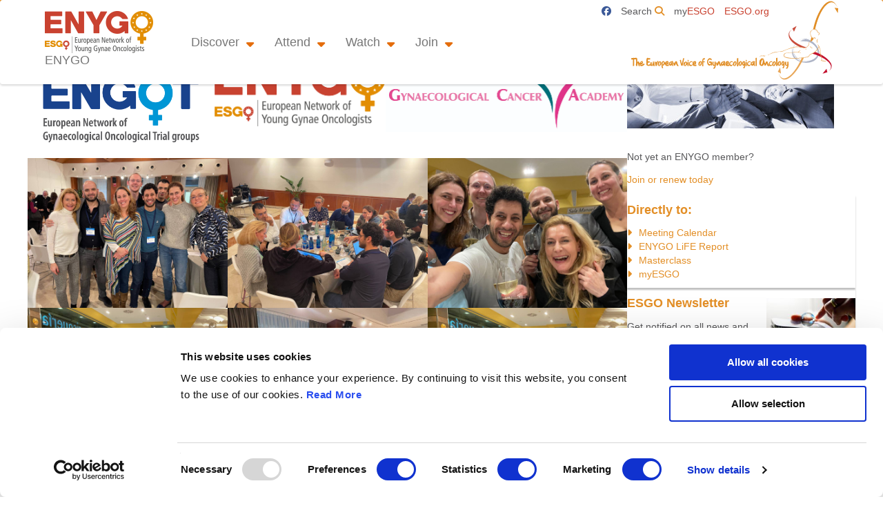

--- FILE ---
content_type: text/html; charset=UTF-8
request_url: https://enygo.esgo.org/attend/engot-enygo-gca-workshop/
body_size: 13555
content:
<!DOCTYPE html>
<html lang="en-US">
<head>
		<meta charset="UTF-8"/>
	<meta name="viewport" content="width=device-width, initial-scale=1.0"/>
	<meta http-equiv="X-UA-Compatible" content="IE=edge"/>
	<link rel="profile" href="//gmpg.org/xfn/11"/>
	<link rel="pingback" href="https://enygo.esgo.org/xmlrpc.php"/>
				<link rel="stylesheet" href="https://enygo.esgo.org/wp-content/themes/bb-theme/css/bootstrap.min.css"/>
	<!--[if lt IE 9]>
	<script src="https://enygo.esgo.org/wp-content/themes/bb-theme/js/html5shiv.js"></script>
	<script src="https://enygo.esgo.org/wp-content/themes/bb-theme/js/respond.min.js"></script>
	<![endif]-->
	<title>ENGOT-ENYGO-GCA workshop &#8211; ENYGO</title>
<meta name='robots' content='max-image-preview:large' />
	<style>img:is([sizes="auto" i], [sizes^="auto," i]) { contain-intrinsic-size: 3000px 1500px }</style>
	<link rel='dns-prefetch' href='//cdnjs.cloudflare.com' />
<link rel='dns-prefetch' href='//use.fontawesome.com' />
<link rel="alternate" type="application/rss+xml" title="ENYGO &raquo; Feed" href="https://enygo.esgo.org/feed/" />
<script>
window._wpemojiSettings = {"baseUrl":"https:\/\/s.w.org\/images\/core\/emoji\/16.0.1\/72x72\/","ext":".png","svgUrl":"https:\/\/s.w.org\/images\/core\/emoji\/16.0.1\/svg\/","svgExt":".svg","source":{"concatemoji":"https:\/\/enygo.esgo.org\/wp-includes\/js\/wp-emoji-release.min.js?ver=6.8.3"}};
/*! This file is auto-generated */
!function(s,n){var o,i,e;function c(e){try{var t={supportTests:e,timestamp:(new Date).valueOf()};sessionStorage.setItem(o,JSON.stringify(t))}catch(e){}}function p(e,t,n){e.clearRect(0,0,e.canvas.width,e.canvas.height),e.fillText(t,0,0);var t=new Uint32Array(e.getImageData(0,0,e.canvas.width,e.canvas.height).data),a=(e.clearRect(0,0,e.canvas.width,e.canvas.height),e.fillText(n,0,0),new Uint32Array(e.getImageData(0,0,e.canvas.width,e.canvas.height).data));return t.every(function(e,t){return e===a[t]})}function u(e,t){e.clearRect(0,0,e.canvas.width,e.canvas.height),e.fillText(t,0,0);for(var n=e.getImageData(16,16,1,1),a=0;a<n.data.length;a++)if(0!==n.data[a])return!1;return!0}function f(e,t,n,a){switch(t){case"flag":return n(e,"\ud83c\udff3\ufe0f\u200d\u26a7\ufe0f","\ud83c\udff3\ufe0f\u200b\u26a7\ufe0f")?!1:!n(e,"\ud83c\udde8\ud83c\uddf6","\ud83c\udde8\u200b\ud83c\uddf6")&&!n(e,"\ud83c\udff4\udb40\udc67\udb40\udc62\udb40\udc65\udb40\udc6e\udb40\udc67\udb40\udc7f","\ud83c\udff4\u200b\udb40\udc67\u200b\udb40\udc62\u200b\udb40\udc65\u200b\udb40\udc6e\u200b\udb40\udc67\u200b\udb40\udc7f");case"emoji":return!a(e,"\ud83e\udedf")}return!1}function g(e,t,n,a){var r="undefined"!=typeof WorkerGlobalScope&&self instanceof WorkerGlobalScope?new OffscreenCanvas(300,150):s.createElement("canvas"),o=r.getContext("2d",{willReadFrequently:!0}),i=(o.textBaseline="top",o.font="600 32px Arial",{});return e.forEach(function(e){i[e]=t(o,e,n,a)}),i}function t(e){var t=s.createElement("script");t.src=e,t.defer=!0,s.head.appendChild(t)}"undefined"!=typeof Promise&&(o="wpEmojiSettingsSupports",i=["flag","emoji"],n.supports={everything:!0,everythingExceptFlag:!0},e=new Promise(function(e){s.addEventListener("DOMContentLoaded",e,{once:!0})}),new Promise(function(t){var n=function(){try{var e=JSON.parse(sessionStorage.getItem(o));if("object"==typeof e&&"number"==typeof e.timestamp&&(new Date).valueOf()<e.timestamp+604800&&"object"==typeof e.supportTests)return e.supportTests}catch(e){}return null}();if(!n){if("undefined"!=typeof Worker&&"undefined"!=typeof OffscreenCanvas&&"undefined"!=typeof URL&&URL.createObjectURL&&"undefined"!=typeof Blob)try{var e="postMessage("+g.toString()+"("+[JSON.stringify(i),f.toString(),p.toString(),u.toString()].join(",")+"));",a=new Blob([e],{type:"text/javascript"}),r=new Worker(URL.createObjectURL(a),{name:"wpTestEmojiSupports"});return void(r.onmessage=function(e){c(n=e.data),r.terminate(),t(n)})}catch(e){}c(n=g(i,f,p,u))}t(n)}).then(function(e){for(var t in e)n.supports[t]=e[t],n.supports.everything=n.supports.everything&&n.supports[t],"flag"!==t&&(n.supports.everythingExceptFlag=n.supports.everythingExceptFlag&&n.supports[t]);n.supports.everythingExceptFlag=n.supports.everythingExceptFlag&&!n.supports.flag,n.DOMReady=!1,n.readyCallback=function(){n.DOMReady=!0}}).then(function(){return e}).then(function(){var e;n.supports.everything||(n.readyCallback(),(e=n.source||{}).concatemoji?t(e.concatemoji):e.wpemoji&&e.twemoji&&(t(e.twemoji),t(e.wpemoji)))}))}((window,document),window._wpemojiSettings);
</script>
<style type="text/css">.wf-gmp-canvas img{max-width:none!important;}.gmp_infowindow{min-width:100px;max-width:350px;}.wf-gmp-canvas>div:first-child{width:100%;} .gmp_directions{margin:5px}.gmp_directions input[type=submit]:hover{color:#000;font-weight:700}.gmp_switch img{margin:4px}.gmp_directions input[type=submit]{display:inline-block;text-transform:none;border:1px solid #dcdcdc;text-align:center;color:#444;font-size:13px;font-weight:400;padding:0 8px;line-height:27px;-webkit-border-radius:2px;-moz-border-radius:2px;border-radius:2px;-webkit-transition:all .218s;-moz-transition:all .218s;-o-transition:all .218s;transition:all .218s;background-color:#f5f5f5;background-image:-webkit-gradient(linear,left top,left bottom,from(#f5f5f5),to(#f1f1f1));background-image:-webkit-linear-gradient(top,#f5f5f5,#f1f1f1);background-image:-moz-linear-gradient(top,#f5f5f5,#f1f1f1);background-image:-ms-linear-gradient(top,#f5f5f5,#f1f1f1);background-image:-o-linear-gradient(top,#f5f5f5,#f1f1f1);background-image:linear-gradient(top,#f5f5f5,#f1f1f1);filter:progid:DXImageTransform.Microsoft.gradient(startColorStr='#f5f5f5', EndColorStr='#f1f1f1')}.gmp_directions input[type=text]{width:160px;display:inline;background-color:#fff;padding:4px;border:1px solid #d9d9d9;-webkit-border-radius:1px;-moz-border-radius:1px;border-radius:1px;line-height:16px;margin:3px;color:#000;font-family:arial,helvetica,sans-serif;font-size:13px}</style>
<link rel='stylesheet' id='formidable-css' href='https://enygo.esgo.org/wp-admin/admin-ajax.php?action=frmpro_css&#038;ver=1061308' media='all' />
<style id='wp-emoji-styles-inline-css'>

	img.wp-smiley, img.emoji {
		display: inline !important;
		border: none !important;
		box-shadow: none !important;
		height: 1em !important;
		width: 1em !important;
		margin: 0 0.07em !important;
		vertical-align: -0.1em !important;
		background: none !important;
		padding: 0 !important;
	}
</style>
<link rel='stylesheet' id='wp-block-library-css' href='https://enygo.esgo.org/wp-includes/css/dist/block-library/style.min.css?ver=6.8.3' media='all' />
<style id='wp-block-library-theme-inline-css'>
.wp-block-audio :where(figcaption){color:#555;font-size:13px;text-align:center}.is-dark-theme .wp-block-audio :where(figcaption){color:#ffffffa6}.wp-block-audio{margin:0 0 1em}.wp-block-code{border:1px solid #ccc;border-radius:4px;font-family:Menlo,Consolas,monaco,monospace;padding:.8em 1em}.wp-block-embed :where(figcaption){color:#555;font-size:13px;text-align:center}.is-dark-theme .wp-block-embed :where(figcaption){color:#ffffffa6}.wp-block-embed{margin:0 0 1em}.blocks-gallery-caption{color:#555;font-size:13px;text-align:center}.is-dark-theme .blocks-gallery-caption{color:#ffffffa6}:root :where(.wp-block-image figcaption){color:#555;font-size:13px;text-align:center}.is-dark-theme :root :where(.wp-block-image figcaption){color:#ffffffa6}.wp-block-image{margin:0 0 1em}.wp-block-pullquote{border-bottom:4px solid;border-top:4px solid;color:currentColor;margin-bottom:1.75em}.wp-block-pullquote cite,.wp-block-pullquote footer,.wp-block-pullquote__citation{color:currentColor;font-size:.8125em;font-style:normal;text-transform:uppercase}.wp-block-quote{border-left:.25em solid;margin:0 0 1.75em;padding-left:1em}.wp-block-quote cite,.wp-block-quote footer{color:currentColor;font-size:.8125em;font-style:normal;position:relative}.wp-block-quote:where(.has-text-align-right){border-left:none;border-right:.25em solid;padding-left:0;padding-right:1em}.wp-block-quote:where(.has-text-align-center){border:none;padding-left:0}.wp-block-quote.is-large,.wp-block-quote.is-style-large,.wp-block-quote:where(.is-style-plain){border:none}.wp-block-search .wp-block-search__label{font-weight:700}.wp-block-search__button{border:1px solid #ccc;padding:.375em .625em}:where(.wp-block-group.has-background){padding:1.25em 2.375em}.wp-block-separator.has-css-opacity{opacity:.4}.wp-block-separator{border:none;border-bottom:2px solid;margin-left:auto;margin-right:auto}.wp-block-separator.has-alpha-channel-opacity{opacity:1}.wp-block-separator:not(.is-style-wide):not(.is-style-dots){width:100px}.wp-block-separator.has-background:not(.is-style-dots){border-bottom:none;height:1px}.wp-block-separator.has-background:not(.is-style-wide):not(.is-style-dots){height:2px}.wp-block-table{margin:0 0 1em}.wp-block-table td,.wp-block-table th{word-break:normal}.wp-block-table :where(figcaption){color:#555;font-size:13px;text-align:center}.is-dark-theme .wp-block-table :where(figcaption){color:#ffffffa6}.wp-block-video :where(figcaption){color:#555;font-size:13px;text-align:center}.is-dark-theme .wp-block-video :where(figcaption){color:#ffffffa6}.wp-block-video{margin:0 0 1em}:root :where(.wp-block-template-part.has-background){margin-bottom:0;margin-top:0;padding:1.25em 2.375em}
</style>
<style id='classic-theme-styles-inline-css'>
/*! This file is auto-generated */
.wp-block-button__link{color:#fff;background-color:#32373c;border-radius:9999px;box-shadow:none;text-decoration:none;padding:calc(.667em + 2px) calc(1.333em + 2px);font-size:1.125em}.wp-block-file__button{background:#32373c;color:#fff;text-decoration:none}
</style>
<style id='qsm-quiz-style-inline-css'>


</style>
<style id='font-awesome-svg-styles-default-inline-css'>
.svg-inline--fa {
  display: inline-block;
  height: 1em;
  overflow: visible;
  vertical-align: -.125em;
}
</style>
<link rel='stylesheet' id='font-awesome-svg-styles-css' href='https://enygo.esgo.org/wp-content/uploads/font-awesome/v6.6.0/css/svg-with-js.css' media='all' />
<style id='font-awesome-svg-styles-inline-css'>
   .wp-block-font-awesome-icon svg::before,
   .wp-rich-text-font-awesome-icon svg::before {content: unset;}
</style>
<style id='global-styles-inline-css'>
:root{--wp--preset--aspect-ratio--square: 1;--wp--preset--aspect-ratio--4-3: 4/3;--wp--preset--aspect-ratio--3-4: 3/4;--wp--preset--aspect-ratio--3-2: 3/2;--wp--preset--aspect-ratio--2-3: 2/3;--wp--preset--aspect-ratio--16-9: 16/9;--wp--preset--aspect-ratio--9-16: 9/16;--wp--preset--color--black: #000000;--wp--preset--color--cyan-bluish-gray: #abb8c3;--wp--preset--color--white: #ffffff;--wp--preset--color--pale-pink: #f78da7;--wp--preset--color--vivid-red: #cf2e2e;--wp--preset--color--luminous-vivid-orange: #ff6900;--wp--preset--color--luminous-vivid-amber: #fcb900;--wp--preset--color--light-green-cyan: #7bdcb5;--wp--preset--color--vivid-green-cyan: #00d084;--wp--preset--color--pale-cyan-blue: #8ed1fc;--wp--preset--color--vivid-cyan-blue: #0693e3;--wp--preset--color--vivid-purple: #9b51e0;--wp--preset--color--fl-heading-text: #e38f27;--wp--preset--color--fl-body-bg: #ffffff;--wp--preset--color--fl-body-text: #58585a;--wp--preset--color--fl-accent: #e38f27;--wp--preset--color--fl-accent-hover: #e38f27;--wp--preset--color--fl-topbar-bg: #ffffff;--wp--preset--color--fl-topbar-text: #58585a;--wp--preset--color--fl-topbar-link: #ca4d3d;--wp--preset--color--fl-topbar-hover: #ca4d3d;--wp--preset--color--fl-header-bg: #ffffff;--wp--preset--color--fl-header-text: #757575;--wp--preset--color--fl-header-link: #757575;--wp--preset--color--fl-header-hover: #ca4d3d;--wp--preset--color--fl-nav-bg: #ffffff;--wp--preset--color--fl-nav-link: #757575;--wp--preset--color--fl-nav-hover: #2b7bb9;--wp--preset--color--fl-content-bg: #ffffff;--wp--preset--color--fl-footer-widgets-bg: #ca4d3d;--wp--preset--color--fl-footer-widgets-text: #ffffff;--wp--preset--color--fl-footer-widgets-link: #ffffff;--wp--preset--color--fl-footer-widgets-hover: #ffffff;--wp--preset--color--fl-footer-bg: #ffffff;--wp--preset--color--fl-footer-text: #e38f27;--wp--preset--color--fl-footer-link: #e38f27;--wp--preset--color--fl-footer-hover: #e38f27;--wp--preset--gradient--vivid-cyan-blue-to-vivid-purple: linear-gradient(135deg,rgba(6,147,227,1) 0%,rgb(155,81,224) 100%);--wp--preset--gradient--light-green-cyan-to-vivid-green-cyan: linear-gradient(135deg,rgb(122,220,180) 0%,rgb(0,208,130) 100%);--wp--preset--gradient--luminous-vivid-amber-to-luminous-vivid-orange: linear-gradient(135deg,rgba(252,185,0,1) 0%,rgba(255,105,0,1) 100%);--wp--preset--gradient--luminous-vivid-orange-to-vivid-red: linear-gradient(135deg,rgba(255,105,0,1) 0%,rgb(207,46,46) 100%);--wp--preset--gradient--very-light-gray-to-cyan-bluish-gray: linear-gradient(135deg,rgb(238,238,238) 0%,rgb(169,184,195) 100%);--wp--preset--gradient--cool-to-warm-spectrum: linear-gradient(135deg,rgb(74,234,220) 0%,rgb(151,120,209) 20%,rgb(207,42,186) 40%,rgb(238,44,130) 60%,rgb(251,105,98) 80%,rgb(254,248,76) 100%);--wp--preset--gradient--blush-light-purple: linear-gradient(135deg,rgb(255,206,236) 0%,rgb(152,150,240) 100%);--wp--preset--gradient--blush-bordeaux: linear-gradient(135deg,rgb(254,205,165) 0%,rgb(254,45,45) 50%,rgb(107,0,62) 100%);--wp--preset--gradient--luminous-dusk: linear-gradient(135deg,rgb(255,203,112) 0%,rgb(199,81,192) 50%,rgb(65,88,208) 100%);--wp--preset--gradient--pale-ocean: linear-gradient(135deg,rgb(255,245,203) 0%,rgb(182,227,212) 50%,rgb(51,167,181) 100%);--wp--preset--gradient--electric-grass: linear-gradient(135deg,rgb(202,248,128) 0%,rgb(113,206,126) 100%);--wp--preset--gradient--midnight: linear-gradient(135deg,rgb(2,3,129) 0%,rgb(40,116,252) 100%);--wp--preset--font-size--small: 13px;--wp--preset--font-size--medium: 20px;--wp--preset--font-size--large: 36px;--wp--preset--font-size--x-large: 42px;--wp--preset--spacing--20: 0.44rem;--wp--preset--spacing--30: 0.67rem;--wp--preset--spacing--40: 1rem;--wp--preset--spacing--50: 1.5rem;--wp--preset--spacing--60: 2.25rem;--wp--preset--spacing--70: 3.38rem;--wp--preset--spacing--80: 5.06rem;--wp--preset--shadow--natural: 6px 6px 9px rgba(0, 0, 0, 0.2);--wp--preset--shadow--deep: 12px 12px 50px rgba(0, 0, 0, 0.4);--wp--preset--shadow--sharp: 6px 6px 0px rgba(0, 0, 0, 0.2);--wp--preset--shadow--outlined: 6px 6px 0px -3px rgba(255, 255, 255, 1), 6px 6px rgba(0, 0, 0, 1);--wp--preset--shadow--crisp: 6px 6px 0px rgba(0, 0, 0, 1);}:where(.is-layout-flex){gap: 0.5em;}:where(.is-layout-grid){gap: 0.5em;}body .is-layout-flex{display: flex;}.is-layout-flex{flex-wrap: wrap;align-items: center;}.is-layout-flex > :is(*, div){margin: 0;}body .is-layout-grid{display: grid;}.is-layout-grid > :is(*, div){margin: 0;}:where(.wp-block-columns.is-layout-flex){gap: 2em;}:where(.wp-block-columns.is-layout-grid){gap: 2em;}:where(.wp-block-post-template.is-layout-flex){gap: 1.25em;}:where(.wp-block-post-template.is-layout-grid){gap: 1.25em;}.has-black-color{color: var(--wp--preset--color--black) !important;}.has-cyan-bluish-gray-color{color: var(--wp--preset--color--cyan-bluish-gray) !important;}.has-white-color{color: var(--wp--preset--color--white) !important;}.has-pale-pink-color{color: var(--wp--preset--color--pale-pink) !important;}.has-vivid-red-color{color: var(--wp--preset--color--vivid-red) !important;}.has-luminous-vivid-orange-color{color: var(--wp--preset--color--luminous-vivid-orange) !important;}.has-luminous-vivid-amber-color{color: var(--wp--preset--color--luminous-vivid-amber) !important;}.has-light-green-cyan-color{color: var(--wp--preset--color--light-green-cyan) !important;}.has-vivid-green-cyan-color{color: var(--wp--preset--color--vivid-green-cyan) !important;}.has-pale-cyan-blue-color{color: var(--wp--preset--color--pale-cyan-blue) !important;}.has-vivid-cyan-blue-color{color: var(--wp--preset--color--vivid-cyan-blue) !important;}.has-vivid-purple-color{color: var(--wp--preset--color--vivid-purple) !important;}.has-black-background-color{background-color: var(--wp--preset--color--black) !important;}.has-cyan-bluish-gray-background-color{background-color: var(--wp--preset--color--cyan-bluish-gray) !important;}.has-white-background-color{background-color: var(--wp--preset--color--white) !important;}.has-pale-pink-background-color{background-color: var(--wp--preset--color--pale-pink) !important;}.has-vivid-red-background-color{background-color: var(--wp--preset--color--vivid-red) !important;}.has-luminous-vivid-orange-background-color{background-color: var(--wp--preset--color--luminous-vivid-orange) !important;}.has-luminous-vivid-amber-background-color{background-color: var(--wp--preset--color--luminous-vivid-amber) !important;}.has-light-green-cyan-background-color{background-color: var(--wp--preset--color--light-green-cyan) !important;}.has-vivid-green-cyan-background-color{background-color: var(--wp--preset--color--vivid-green-cyan) !important;}.has-pale-cyan-blue-background-color{background-color: var(--wp--preset--color--pale-cyan-blue) !important;}.has-vivid-cyan-blue-background-color{background-color: var(--wp--preset--color--vivid-cyan-blue) !important;}.has-vivid-purple-background-color{background-color: var(--wp--preset--color--vivid-purple) !important;}.has-black-border-color{border-color: var(--wp--preset--color--black) !important;}.has-cyan-bluish-gray-border-color{border-color: var(--wp--preset--color--cyan-bluish-gray) !important;}.has-white-border-color{border-color: var(--wp--preset--color--white) !important;}.has-pale-pink-border-color{border-color: var(--wp--preset--color--pale-pink) !important;}.has-vivid-red-border-color{border-color: var(--wp--preset--color--vivid-red) !important;}.has-luminous-vivid-orange-border-color{border-color: var(--wp--preset--color--luminous-vivid-orange) !important;}.has-luminous-vivid-amber-border-color{border-color: var(--wp--preset--color--luminous-vivid-amber) !important;}.has-light-green-cyan-border-color{border-color: var(--wp--preset--color--light-green-cyan) !important;}.has-vivid-green-cyan-border-color{border-color: var(--wp--preset--color--vivid-green-cyan) !important;}.has-pale-cyan-blue-border-color{border-color: var(--wp--preset--color--pale-cyan-blue) !important;}.has-vivid-cyan-blue-border-color{border-color: var(--wp--preset--color--vivid-cyan-blue) !important;}.has-vivid-purple-border-color{border-color: var(--wp--preset--color--vivid-purple) !important;}.has-vivid-cyan-blue-to-vivid-purple-gradient-background{background: var(--wp--preset--gradient--vivid-cyan-blue-to-vivid-purple) !important;}.has-light-green-cyan-to-vivid-green-cyan-gradient-background{background: var(--wp--preset--gradient--light-green-cyan-to-vivid-green-cyan) !important;}.has-luminous-vivid-amber-to-luminous-vivid-orange-gradient-background{background: var(--wp--preset--gradient--luminous-vivid-amber-to-luminous-vivid-orange) !important;}.has-luminous-vivid-orange-to-vivid-red-gradient-background{background: var(--wp--preset--gradient--luminous-vivid-orange-to-vivid-red) !important;}.has-very-light-gray-to-cyan-bluish-gray-gradient-background{background: var(--wp--preset--gradient--very-light-gray-to-cyan-bluish-gray) !important;}.has-cool-to-warm-spectrum-gradient-background{background: var(--wp--preset--gradient--cool-to-warm-spectrum) !important;}.has-blush-light-purple-gradient-background{background: var(--wp--preset--gradient--blush-light-purple) !important;}.has-blush-bordeaux-gradient-background{background: var(--wp--preset--gradient--blush-bordeaux) !important;}.has-luminous-dusk-gradient-background{background: var(--wp--preset--gradient--luminous-dusk) !important;}.has-pale-ocean-gradient-background{background: var(--wp--preset--gradient--pale-ocean) !important;}.has-electric-grass-gradient-background{background: var(--wp--preset--gradient--electric-grass) !important;}.has-midnight-gradient-background{background: var(--wp--preset--gradient--midnight) !important;}.has-small-font-size{font-size: var(--wp--preset--font-size--small) !important;}.has-medium-font-size{font-size: var(--wp--preset--font-size--medium) !important;}.has-large-font-size{font-size: var(--wp--preset--font-size--large) !important;}.has-x-large-font-size{font-size: var(--wp--preset--font-size--x-large) !important;}
:where(.wp-block-post-template.is-layout-flex){gap: 1.25em;}:where(.wp-block-post-template.is-layout-grid){gap: 1.25em;}
:where(.wp-block-columns.is-layout-flex){gap: 2em;}:where(.wp-block-columns.is-layout-grid){gap: 2em;}
:root :where(.wp-block-pullquote){font-size: 1.5em;line-height: 1.6;}
</style>
<link rel='stylesheet' id='fl-builder-layout-5485-css' href='https://enygo.esgo.org/wp-content/uploads/bb-plugin/cache/5485-layout.css?ver=e428fb4a48aacba0891d3359f7bf12e0' media='all' />
<link rel='stylesheet' id='fancybox-css' href='//cdnjs.cloudflare.com/ajax/libs/fancybox/2.1.5/jquery.fancybox.min.css?ver=6.8.3' media='all' />
<link rel='stylesheet' id='flag-icon-css' href='https://enygo.esgo.org/wp-content/themes/bb-theme-child/assets/css/flag-icon.min.css?ver=6.8.3' media='all' />
<link rel='stylesheet' id='layout-css' href='https://enygo.esgo.org/wp-content/themes/bb-theme-child/assets/css/layout.css?ver=1759817274' media='all' />
<link rel='stylesheet' id='font-awesome-official-css' href='https://use.fontawesome.com/releases/v6.6.0/css/all.css' media='all' integrity="sha384-h/hnnw1Bi4nbpD6kE7nYfCXzovi622sY5WBxww8ARKwpdLj5kUWjRuyiXaD1U2JT" crossorigin="anonymous" />
<link rel='stylesheet' id='jquery-magnificpopup-css' href='https://enygo.esgo.org/wp-content/plugins/bb-plugin/css/jquery.magnificpopup.min.css?ver=2.9.3.2' media='all' />
<link rel='stylesheet' id='bootstrap-css' href='https://enygo.esgo.org/wp-content/themes/bb-theme/css/bootstrap.min.css?ver=1.7.16' media='all' />
<link rel='stylesheet' id='fl-automator-skin-css' href='https://enygo.esgo.org/wp-content/uploads/bb-theme/skin-66f3f7b5b8703.css?ver=1.7.16' media='all' />
<link rel='stylesheet' id='font-awesome-official-v4shim-css' href='https://use.fontawesome.com/releases/v6.6.0/css/v4-shims.css' media='all' integrity="sha384-Heamg4F/EELwbmnBJapxaWTkcdX/DCrJpYgSshI5BkI7xghn3RvDcpG+1xUJt/7K" crossorigin="anonymous" />
<script src="https://enygo.esgo.org/wp-includes/js/jquery/jquery.min.js?ver=3.7.1" id="jquery-core-js"></script>
<script src="https://enygo.esgo.org/wp-includes/js/jquery/jquery-migrate.min.js?ver=3.4.1" id="jquery-migrate-js"></script>
<link rel="https://api.w.org/" href="https://enygo.esgo.org/wp-json/" /><link rel="alternate" title="JSON" type="application/json" href="https://enygo.esgo.org/wp-json/wp/v2/pages/5485" /><link rel="EditURI" type="application/rsd+xml" title="RSD" href="https://enygo.esgo.org/xmlrpc.php?rsd" />
<link rel="canonical" href="https://enygo.esgo.org/attend/engot-enygo-gca-workshop/" />
<link rel='shortlink' href='https://enygo.esgo.org/?p=5485' />
<link rel="alternate" title="oEmbed (JSON)" type="application/json+oembed" href="https://enygo.esgo.org/wp-json/oembed/1.0/embed?url=https%3A%2F%2Fenygo.esgo.org%2Fattend%2Fengot-enygo-gca-workshop%2F" />
<link rel="alternate" title="oEmbed (XML)" type="text/xml+oembed" href="https://enygo.esgo.org/wp-json/oembed/1.0/embed?url=https%3A%2F%2Fenygo.esgo.org%2Fattend%2Fengot-enygo-gca-workshop%2F&#038;format=xml" />
<meta name="generator" content="Beaverlodge v1.2.0"/><meta name="robots" content="noindex,nofollow"><link rel="icon" href="https://enygo.esgo.org/wp-content/uploads/2016/04/cropped-esgo-logo-32x32.png" sizes="32x32" />
<link rel="icon" href="https://enygo.esgo.org/wp-content/uploads/2016/04/cropped-esgo-logo-192x192.png" sizes="192x192" />
<link rel="apple-touch-icon" href="https://enygo.esgo.org/wp-content/uploads/2016/04/cropped-esgo-logo-180x180.png" />
<meta name="msapplication-TileImage" content="https://enygo.esgo.org/wp-content/uploads/2016/04/cropped-esgo-logo-270x270.png" />
<link rel="stylesheet" href="https://enygo.esgo.org/wp-content/themes/bb-theme-child/style.css" />		<script> (function(i,s,o,g,r,a,m){i['Google']=r;i[r]=i[r]||function(){ (i[r].q=i[r].q||[]).push(arguments)},i[r].l=1*new Date();a=s.createElement(o), m=s.getElementsByTagName(o)[0];a.async=1;a.src=g;m.parentNode.insertBefore(a,m) })(window,document,'script','//www.google-analytics.com/analytics.js','ga'); ga('create', 'UA-77478520-1', 'auto'); ga('require', 'displayfeatures'); ga('send', 'pageview'); </script>    <!-- Google Tag Manager -->
    <script>(function(w,d,s,l,i){w[l]=w[l]||[];w[l].push({'gtm.start':
                new Date().getTime(),event:'gtm.js'});var f=d.getElementsByTagName(s)[0],
            j=d.createElement(s),dl=l!='dataLayer'?'&l='+l:'';j.async=true;j.src=
            'https://www.googletagmanager.com/gtm.js?id='+i+dl;f.parentNode.insertBefore(j,f);
        })(window,document,'script','dataLayer','GTM-MMN554P');</script>
    <!-- End Google Tag Manager -->
</head>

<body class="wp-singular page-template-default page page-id-5485 page-child parent-pageid-2132 wp-theme-bb-theme wp-child-theme-bb-theme-child fl-builder fl-builder-2-9-3-2 fl-theme-1-7-16 fl-no-js fl-framework-bootstrap fl-preset-default fl-full-width fl-search-active" itemscope="itemscope" itemtype="//schema.org/WebPage">
<!-- Google Tag Manager (noscript) -->
<noscript><iframe src="https://www.googletagmanager.com/ns.html?id=GTM-MMN554P"
                  height="0" width="0" style="display:none;visibility:hidden"></iframe></noscript>
<!-- End Google Tag Manager (noscript) -->
<a aria-label="Skip to content" class="fl-screen-reader-text" href="#fl-main-content">Skip to content</a><div class="fl-page">
	
	<header id="custom-header">
		<nav class="navbar">
			<div class="container">
				<!-- Brand and toggle get grouped for better mobile display -->
				<div class="navbar-header navbar-default">
					<a type="button" class="button-navigation navbar-toggle collapsed" data-toggle="collapse"
					   data-target="#bs-example-navbar-collapse-1">
						<span class="sr-only">Toggle navigation</span>
						<span class="icon-bar"></span>
						<span class="icon-bar"></span>
						<span class="icon-bar"></span>
					</a>
					<a class="navbar-brand logo" href="https://enygo.esgo.org">
												<img src="https://enygo.esgo.org/wp-content/themes/bb-theme-child/assets/img/ENYGO-logo.png"
						     title="ENYGO"
						     alt="ENYGO" width="157" height="61"/>
						ENYGO											</a>

					<!-- Collect the nav links, forms, and other content for toggling -->
					<div class="collapse navbar-collapse mobile-navigation" id="bs-example-navbar-collapse-1">
						<ul id="menu-header-menu" class="main-menu nav navbar-nav navbar-right clearfix"><li id="menu-item-18" class="menu-item menu-item-type-post_type menu-item-object-page menu-item-has-children menu-item-18"><a href="https://enygo.esgo.org/discover/">Discover</a><div class="sub-menu row"><div class="container"><div class="left-menu-content col-md-4"><h4><span style="color: #c4112f;">Discover ENYGO</span></h4>
<p>ENYGO is ESGO's vibrant network of 800+ young gynaecological oncologists under the age of 40 (either in training or already qualified &amp; trainees irrespective of age), involved in the study, prevention and treatment of gynaecological cancers.</p>
<p><a href="/esgo/">&gt; </a><a href="https://enygo.esgo.org/explore/enygo/">View ENYGO activities</a></p>
<p>ENYGO activities are managed within</p>
<p><a href="https://enygo.esgo.org/enygo-committees/">&gt; four committees</a></p></div><div class="center-menu-content col-xs-12 col-md-4">
<ul>
	<li id="menu-item-2123" class="menu-item menu-item-type-post_type menu-item-object-page menu-item-2123"><a href="https://enygo.esgo.org/discover/enygo/">ENYGO</a></li>
	<li id="menu-item-2444" class="menu-item menu-item-type-post_type menu-item-object-page menu-item-2444"><a href="https://enygo.esgo.org/discover/leadership/">Leadership</a></li>
	<li id="menu-item-6484" class="menu-item menu-item-type-post_type menu-item-object-page menu-item-6484"><a href="https://enygo.esgo.org/elections/">Elections</a></li>
	<li id="menu-item-5094" class="menu-item menu-item-type-post_type menu-item-object-page menu-item-5094"><a href="https://enygo.esgo.org/enygo-committees/">ENYGO Committees</a></li>
	<li id="menu-item-6507" class="menu-item menu-item-type-post_type menu-item-object-page menu-item-6507"><a href="https://enygo.esgo.org/enygo-friends/">ENYGO Friends</a></li>
	<li id="menu-item-5294" class="menu-item menu-item-type-post_type menu-item-object-page menu-item-5294"><a href="https://enygo.esgo.org/past-enygo-presidents/">Past ENYGO Presidents</a></li>
</ul><ul class="second">	<li id="menu-item-5529" class="menu-item menu-item-type-post_type menu-item-object-page menu-item-5529"><a href="https://enygo.esgo.org/discover/publications/">LiFE Report</a></li>
	<li id="menu-item-5511" class="menu-item menu-item-type-post_type menu-item-object-page menu-item-5511"><a href="https://enygo.esgo.org/discover/publications/other-enygo-publications/">Other ENYGO Publications</a></li>
	<li id="menu-item-3758" class="menu-item menu-item-type-post_type menu-item-object-page menu-item-3758"><a href="https://enygo.esgo.org/discover/newsleters/">Newsletters</a></li>
	<li id="menu-item-2119" class="menu-item menu-item-type-post_type menu-item-object-page menu-item-2119"><a href="https://enygo.esgo.org/discover/accreditations-2/">Fellowship Training</a></li>
	<li id="menu-item-3857" class="menu-item menu-item-type-post_type menu-item-object-page menu-item-3857"><a href="https://enygo.esgo.org/discover/editorial-fellowship/">Editorial Fellowship</a></li>
</ul>
</div><div class="right-menu-content col-md-4 col-xs-12"><p><img class="alignnone  wp-image-3568" src="https://enygo.esgo.org/wp-content/uploads/2015/11/LiFE-Report-logo-1-300x155.png" alt="" width="290" height="150" /></p>
<p>Stay on top of what is happening in the field</p>
<div class="clearfix"><a href="https://enygo.esgo.org/explore/publications/">Read More</a></div></div></div></div></li>
<li id="menu-item-2628" class="menu-item menu-item-type-post_type menu-item-object-page current-page-ancestor menu-item-has-children menu-item-2628"><a href="https://enygo.esgo.org/attend/">Attend</a><div class="sub-menu row"><div class="container"><div class="left-menu-content col-md-4"><h4><span style="color: #c4112f;">Attend ENYGO Events</span></h4>
<p>Advance your professional development with ENYGO‘s sessions at ESGO’s events, Masterclass and special workshops in gynaecological cancers.</p>
<p><a href="https://enygo.esgo.org/attend/enygo-workshops/">&gt; View upcoming events</a></p></div><div class="center-menu-content col-xs-12 col-md-4">
<ul>
	<li id="menu-item-5267" class="menu-item menu-item-type-post_type menu-item-object-page menu-item-5267"><a href="https://enygo.esgo.org/enygo-esgo-congress/">ENYGO at ESGO Congress</a></li>
	<li id="menu-item-3675" class="menu-item menu-item-type-post_type menu-item-object-page menu-item-3675"><a href="https://enygo.esgo.org/discover/short_clinical_visits/">Short Clinical Visits</a></li>
	<li id="menu-item-2145" class="menu-item menu-item-type-post_type menu-item-object-page menu-item-2145"><a href="https://enygo.esgo.org/attend/enygo-workshops/">ENYGO Workshops</a></li>
	<li id="menu-item-2137" class="menu-item menu-item-type-post_type menu-item-object-page menu-item-2137"><a href="https://enygo.esgo.org/attend/masterclass/">Masterclass</a></li>
	<li id="menu-item-2143" class="menu-item menu-item-type-post_type menu-item-object-page menu-item-2143"><a href="https://enygo.esgo.org/attend/past-workshops/">Back to the past</a></li>
</ul>
</div><div class="right-menu-content col-md-4 col-xs-12"><h4> </h4>
<h4 style="text-align: center;"><img class="size-medium wp-image-6097 aligncenter" src="https://enygo.esgo.org/wp-content/uploads/2024/06/ESGO-Rome-2.png" /><a href="https://congress.esgo.org/">Discover it Now!</a></h4></div></div></div></li>
<li id="menu-item-2633" class="menu-item menu-item-type-post_type menu-item-object-page menu-item-has-children menu-item-2633"><a href="https://enygo.esgo.org/watch/">Watch</a><div class="sub-menu row"><div class="container"><div class="left-menu-content col-md-4"><h4><span style="color: #c4112f;">Watch the collections</span></h4>
<p>Advance your knowledge and skills with the selected collections of webcasts, surgical videos and eCourses.</p>
<p><a href="https://enygo.esgo.org/ecme-courses/">&gt; View eCourses</a></p></div><div class="center-menu-content col-xs-12 col-md-4">
<ul>
	<li id="menu-item-3722" class="menu-item menu-item-type-post_type menu-item-object-page menu-item-3722"><a href="https://enygo.esgo.org/watch/webinars/">ENYGO Surgical Mentorship</a></li>
	<li id="menu-item-4601" class="menu-item menu-item-type-post_type menu-item-object-page menu-item-4601"><a href="https://enygo.esgo.org/watch/multidisciplinary-tumour-board/">Tumour Board Webinar</a></li>
	<li id="menu-item-2153" class="menu-item menu-item-type-post_type menu-item-object-page menu-item-2153"><a href="https://enygo.esgo.org/watch/webcasts/">eAcademy</a></li>
</ul>
</div><div class="right-menu-content col-md-4 col-xs-12"><p><img class="wp-image-1815 size-medium" src="https://enygo.esgo.org/wp-content/uploads/2015/12/135426212-300x199.jpg" alt="" width="300" height="199" /></p>
<p>Watch anywhere, any time the latest collections.</p>
<div class="clearfix"><a href="https://enygo.esgo.org/webcast/">Read More</a></div></div></div></div></li>
<li id="menu-item-20" class="menu-item menu-item-type-post_type menu-item-object-page menu-item-has-children menu-item-20"><a href="https://enygo.esgo.org/join/">Join</a><div class="sub-menu row"><div class="container"><div class="left-menu-content col-md-4"><h4><span style="color: #c4112f;">Join ENYGO</span></h4>
<p>Be part of the leading European Network of Gynae Oncologists to advance research and practice. Get involved.</p>
<p><a href="https://www.esgo.org/membership/">&gt; </a><a href="https://enygo.esgo.org/join/membership/">Read More</a></p></div><div class="center-menu-content col-xs-12 col-md-4">
<ul>
	<li id="menu-item-320" class="menu-item menu-item-type-post_type menu-item-object-page menu-item-320"><a href="https://enygo.esgo.org/join/annual-fee/">Membership</a></li>
	<li id="menu-item-321" class="menu-item menu-item-type-post_type menu-item-object-page menu-item-321"><a href="https://enygo.esgo.org/join/membership/">Membership Fees</a></li>
</ul>
</div><div class="right-menu-content col-md-4 col-xs-12"><p><img class="alignnone wp-image-2433 size-medium" src="https://enygo.esgo.org/wp-content/uploads/2015/11/ENYGO-Homepage-mono6-300x200.jpg" alt="" width="300" height="200" /></p>
<p>Explore ENYGO Membership Benefits</p>
<div class="clearfix"><a href="/membership/">Read More</a></div></div></div></div></li>
</ul>						<div class="tools">
							<a class="facebook-icon" href="https://www.facebook.com/EuropeanNetworkofYoungGynaeOncologists/"><i class="fa fa-facebook-official" aria-hidden="true"></i>
							</a>
							<a class="js_search click-search js-tooltip" href="#" data-original-title="Hledat">
								<span>Search</span>
								<i class="fa fa-search"></i>
							</a>
							<a
                class="link-esgo"
                href="https://www.m-anage.com/Home/Index/Society/ESGO/en-GB"
                alt="myESGO"
              >
                <span>my</span>ESGO
              </a>
							<a href="https://www.esgo.org/" class="link-esgo" title="ESGO.org">ESGO.org</a>
						</div>
					</div>
					<!-- /.navbar-collapse -->

				</div>
				<!-- /.container -->
		</nav>
	</header>
	<div class="fl-page-content" itemprop="mainContentOfPage">
		

<div class="fl-content-full container">
	<div class="row">
		<div class="fl-content col-md-12">
							<article class="fl-post article-page" id="fl-post-5485" itemscope="itemscope" itemtype="http://schema.org/CreativeWork">

				<header>
				<h1 class="fl-post-title" itemprop="headline">
					<div class="custom-container">
						ENGOT-ENYGO-GCA workshop					</div>
				</h1>
			</header>
	
	<div class="fl-post-content clearfix" itemprop="text">
		<div class="fl-builder-content fl-builder-content-5485 fl-builder-content-primary fl-builder-global-templates-locked" data-post-id="5485"><div class="fl-row fl-row-fixed-width fl-row-bg-none fl-node-6218aefca5231 fl-row-default-height fl-row-align-center share-buttons" data-node="6218aefca5231">
	<div class="fl-row-content-wrap">
						<div class="fl-row-content fl-row-fixed-width fl-node-content">
		
<div class="fl-col-group fl-node-5681614da2df8" data-node="5681614da2df8">
			<div class="fl-col fl-node-5681614da43a8 fl-col-bg-color fl-col-small" data-node="5681614da43a8">
	<div class="fl-col-content fl-node-content"><div class="fl-module fl-module-html fl-node-56816082a8215" data-node="56816082a8215">
	<div class="fl-module-content fl-node-content">
		<div class="fl-html">
	<div id="fb-root"></div>
<div class="fb-share-button" data-href="http://esgo.org" data-layout="button"></div>
<script>
jQuery('.fb-share-button').attr('data-href', window.location.href);
(function(d, s, id) {
  var js, fjs = d.getElementsByTagName(s)[0];
  if (d.getElementById(id)) return;
  js = d.createElement(s); js.id = id;
  js.src = "//connect.facebook.net/en_EN/sdk.js#xfbml=1&version=v2.5";
  fjs.parentNode.insertBefore(js, fjs);
}(document, 'script', 'facebook-jssdk'));
</script></div>
	</div>
</div>
</div>
</div>
			<div class="fl-col fl-node-5681614da465a fl-col-bg-color fl-col-small" data-node="5681614da465a">
	<div class="fl-col-content fl-node-content"><div class="fl-module fl-module-social-buttons fl-node-567963b7562ad" data-node="567963b7562ad">
	<div class="fl-module-content fl-node-content">
		<div class="fl-social-buttons fl-social-buttons-left">

	
			<div class="fl-social-button fl-twitter">
			<a href="https://twitter.com/share" class="twitter-share-button" data-url="https://enygo.esgo.org/attend/engot-enygo-gca-workshop/" data-lang="en">Tweet</a>
		</div>
	
	
</div>
	</div>
</div>
</div>
</div>
			<div class="fl-col fl-node-5681614da49b7 fl-col-bg-color" data-node="5681614da49b7">
	<div class="fl-col-content fl-node-content"><div class="fl-module fl-module-html fl-node-567963b7562b2" data-node="567963b7562b2">
	<div class="fl-module-content fl-node-content">
		<div class="fl-html">
	<script src="//platform.linkedin.com/in.js" type="text/javascript"> lang: en_US</script>
<script type="IN/Share" data-counter="right"></script></div>
	</div>
</div>
</div>
</div>
	</div>
		</div>
	</div>
</div>
<div class="fl-row fl-row-full-width fl-row-bg-none fl-node-6218aefca4f73 fl-row-default-height fl-row-align-center" data-node="6218aefca4f73">
	<div class="fl-row-content-wrap">
						<div class="fl-row-content fl-row-fixed-width fl-node-content">
		
<div class="fl-col-group fl-node-6218aefca4faf" data-node="6218aefca4faf">
			<div class="fl-col fl-node-6218aefca4fea fl-col-bg-color fl-col-has-cols" data-node="6218aefca4fea">
	<div class="fl-col-content fl-node-content">
<div class="fl-col-group fl-node-6218be369142f fl-col-group-nested" data-node="6218be369142f">
			<div class="fl-col fl-node-6218be36917ce fl-col-bg-color fl-col-small" data-node="6218be36917ce">
	<div class="fl-col-content fl-node-content"><div class="fl-module fl-module-photo fl-node-6218be3ba6873" data-node="6218be3ba6873">
	<div class="fl-module-content fl-node-content">
		<div class="fl-photo fl-photo-align-center" itemscope itemtype="https://schema.org/ImageObject">
	<div class="fl-photo-content fl-photo-img-jpg">
				<img fetchpriority="high" decoding="async" class="fl-photo-img wp-image-5488 size-full" src="https://enygo.esgo.org/wp-content/uploads/2022/02/ENGOT_logo_RGB.jpg" alt="Print" itemprop="image" height="520" width="992" title="Print" srcset="https://enygo.esgo.org/wp-content/uploads/2022/02/ENGOT_logo_RGB.jpg 992w, https://enygo.esgo.org/wp-content/uploads/2022/02/ENGOT_logo_RGB-300x157.jpg 300w, https://enygo.esgo.org/wp-content/uploads/2022/02/ENGOT_logo_RGB-200x105.jpg 200w" sizes="(max-width: 992px) 100vw, 992px" />
					</div>
	</div>
	</div>
</div>
</div>
</div>
			<div class="fl-col fl-node-6218be3691816 fl-col-bg-color fl-col-small" data-node="6218be3691816">
	<div class="fl-col-content fl-node-content"><div class="fl-module fl-module-photo fl-node-6218bea9c4bce" data-node="6218bea9c4bce">
	<div class="fl-module-content fl-node-content">
		<div class="fl-photo fl-photo-align-center" itemscope itemtype="https://schema.org/ImageObject">
	<div class="fl-photo-content fl-photo-img-png">
				<img loading="lazy" decoding="async" class="fl-photo-img wp-image-5489 size-full" src="https://enygo.esgo.org/wp-content/uploads/2022/02/ENYGO_png.png" alt="ENYGO_png" itemprop="image" height="403" width="1036" title="ENYGO_png" srcset="https://enygo.esgo.org/wp-content/uploads/2022/02/ENYGO_png.png 1036w, https://enygo.esgo.org/wp-content/uploads/2022/02/ENYGO_png-300x117.png 300w, https://enygo.esgo.org/wp-content/uploads/2022/02/ENYGO_png-1024x398.png 1024w, https://enygo.esgo.org/wp-content/uploads/2022/02/ENYGO_png-200x78.png 200w" sizes="auto, (max-width: 1036px) 100vw, 1036px" />
					</div>
	</div>
	</div>
</div>
</div>
</div>
			<div class="fl-col fl-node-6218be3691856 fl-col-bg-color fl-col-small" data-node="6218be3691856">
	<div class="fl-col-content fl-node-content"><div class="fl-module fl-module-photo fl-node-6218bec232b11" data-node="6218bec232b11">
	<div class="fl-module-content fl-node-content">
		<div class="fl-photo fl-photo-align-center" itemscope itemtype="https://schema.org/ImageObject">
	<div class="fl-photo-content fl-photo-img-jpg">
				<img loading="lazy" decoding="async" class="fl-photo-img wp-image-5490 size-full" src="https://enygo.esgo.org/wp-content/uploads/2022/02/GCA_Logo.jpg" alt="GCA_Logo" itemprop="image" height="831" width="2804" title="GCA_Logo" srcset="https://enygo.esgo.org/wp-content/uploads/2022/02/GCA_Logo.jpg 2804w, https://enygo.esgo.org/wp-content/uploads/2022/02/GCA_Logo-300x89.jpg 300w, https://enygo.esgo.org/wp-content/uploads/2022/02/GCA_Logo-1024x303.jpg 1024w, https://enygo.esgo.org/wp-content/uploads/2022/02/GCA_Logo-200x59.jpg 200w" sizes="auto, (max-width: 2804px) 100vw, 2804px" />
					</div>
	</div>
	</div>
</div>
</div>
</div>
	</div>

<div class="fl-col-group fl-node-63bc03c7d32a4 fl-col-group-nested" data-node="63bc03c7d32a4">
			<div class="fl-col fl-node-63bc03c7d3668 fl-col-bg-color fl-col-small" data-node="63bc03c7d3668">
	<div class="fl-col-content fl-node-content"><div class="fl-module fl-module-photo fl-node-63bc03cc302a0" data-node="63bc03cc302a0">
	<div class="fl-module-content fl-node-content">
		<div class="fl-photo fl-photo-align-center" itemscope itemtype="https://schema.org/ImageObject">
	<div class="fl-photo-content fl-photo-img-jpg">
				<img loading="lazy" decoding="async" class="fl-photo-img wp-image-5811 size-full" src="https://enygo.esgo.org/wp-content/uploads/2022/02/1673265822057.jpg" alt="1673265822057" itemprop="image" height="960" width="1280" title="1673265822057" srcset="https://enygo.esgo.org/wp-content/uploads/2022/02/1673265822057.jpg 1280w, https://enygo.esgo.org/wp-content/uploads/2022/02/1673265822057-300x225.jpg 300w, https://enygo.esgo.org/wp-content/uploads/2022/02/1673265822057-1024x768.jpg 1024w, https://enygo.esgo.org/wp-content/uploads/2022/02/1673265822057-200x150.jpg 200w" sizes="auto, (max-width: 1280px) 100vw, 1280px" />
					</div>
	</div>
	</div>
</div>
<div class="fl-module fl-module-photo fl-node-63bc042383e7a" data-node="63bc042383e7a">
	<div class="fl-module-content fl-node-content">
		<div class="fl-photo fl-photo-align-center" itemscope itemtype="https://schema.org/ImageObject">
	<div class="fl-photo-content fl-photo-img-jpg">
				<img loading="lazy" decoding="async" class="fl-photo-img wp-image-5810 size-full" src="https://enygo.esgo.org/wp-content/uploads/2022/02/1673265822041.jpg" alt="1673265822041" itemprop="image" height="960" width="1280" title="1673265822041" srcset="https://enygo.esgo.org/wp-content/uploads/2022/02/1673265822041.jpg 1280w, https://enygo.esgo.org/wp-content/uploads/2022/02/1673265822041-300x225.jpg 300w, https://enygo.esgo.org/wp-content/uploads/2022/02/1673265822041-1024x768.jpg 1024w, https://enygo.esgo.org/wp-content/uploads/2022/02/1673265822041-200x150.jpg 200w" sizes="auto, (max-width: 1280px) 100vw, 1280px" />
					</div>
	</div>
	</div>
</div>
</div>
</div>
			<div class="fl-col fl-node-63bc03c7d36ae fl-col-bg-color fl-col-small" data-node="63bc03c7d36ae">
	<div class="fl-col-content fl-node-content"><div class="fl-module fl-module-photo fl-node-63bc044185db4" data-node="63bc044185db4">
	<div class="fl-module-content fl-node-content">
		<div class="fl-photo fl-photo-align-center" itemscope itemtype="https://schema.org/ImageObject">
	<div class="fl-photo-content fl-photo-img-jpg">
				<img loading="lazy" decoding="async" class="fl-photo-img wp-image-5809 size-full" src="https://enygo.esgo.org/wp-content/uploads/2022/02/1671195224156.jpg" alt="1671195224156" itemprop="image" height="960" width="1280" title="1671195224156" srcset="https://enygo.esgo.org/wp-content/uploads/2022/02/1671195224156.jpg 1280w, https://enygo.esgo.org/wp-content/uploads/2022/02/1671195224156-300x225.jpg 300w, https://enygo.esgo.org/wp-content/uploads/2022/02/1671195224156-1024x768.jpg 1024w, https://enygo.esgo.org/wp-content/uploads/2022/02/1671195224156-200x150.jpg 200w" sizes="auto, (max-width: 1280px) 100vw, 1280px" />
					</div>
	</div>
	</div>
</div>
<div class="fl-module fl-module-photo fl-node-63bc045bc95d9" data-node="63bc045bc95d9">
	<div class="fl-module-content fl-node-content">
		<div class="fl-photo fl-photo-align-center" itemscope itemtype="https://schema.org/ImageObject">
	<div class="fl-photo-content fl-photo-img-jpg">
				<img loading="lazy" decoding="async" class="fl-photo-img wp-image-5805 size-full" src="https://enygo.esgo.org/wp-content/uploads/2022/02/1671195224003.jpg" alt="1671195224003" itemprop="image" height="921" width="1280" title="1671195224003" srcset="https://enygo.esgo.org/wp-content/uploads/2022/02/1671195224003.jpg 1280w, https://enygo.esgo.org/wp-content/uploads/2022/02/1671195224003-300x216.jpg 300w, https://enygo.esgo.org/wp-content/uploads/2022/02/1671195224003-1024x737.jpg 1024w, https://enygo.esgo.org/wp-content/uploads/2022/02/1671195224003-200x144.jpg 200w" sizes="auto, (max-width: 1280px) 100vw, 1280px" />
					</div>
	</div>
	</div>
</div>
</div>
</div>
			<div class="fl-col fl-node-63bc03c7d36ed fl-col-bg-color fl-col-small" data-node="63bc03c7d36ed">
	<div class="fl-col-content fl-node-content"><div class="fl-module fl-module-photo fl-node-63bc0470e1eb7" data-node="63bc0470e1eb7">
	<div class="fl-module-content fl-node-content">
		<div class="fl-photo fl-photo-align-center" itemscope itemtype="https://schema.org/ImageObject">
	<div class="fl-photo-content fl-photo-img-jpg">
				<img loading="lazy" decoding="async" class="fl-photo-img wp-image-5808 size-full" src="https://enygo.esgo.org/wp-content/uploads/2022/02/1671195224105.jpg" alt="1671195224105" itemprop="image" height="960" width="1280" title="1671195224105" srcset="https://enygo.esgo.org/wp-content/uploads/2022/02/1671195224105.jpg 1280w, https://enygo.esgo.org/wp-content/uploads/2022/02/1671195224105-300x225.jpg 300w, https://enygo.esgo.org/wp-content/uploads/2022/02/1671195224105-1024x768.jpg 1024w, https://enygo.esgo.org/wp-content/uploads/2022/02/1671195224105-200x150.jpg 200w" sizes="auto, (max-width: 1280px) 100vw, 1280px" />
					</div>
	</div>
	</div>
</div>
<div class="fl-module fl-module-photo fl-node-63bc04b28705f" data-node="63bc04b28705f">
	<div class="fl-module-content fl-node-content">
		<div class="fl-photo fl-photo-align-center" itemscope itemtype="https://schema.org/ImageObject">
	<div class="fl-photo-content fl-photo-img-jpg">
				<img loading="lazy" decoding="async" class="fl-photo-img wp-image-5807 size-full" src="https://enygo.esgo.org/wp-content/uploads/2022/02/1671195224081.jpg" alt="1671195224081" itemprop="image" height="960" width="1280" title="1671195224081" srcset="https://enygo.esgo.org/wp-content/uploads/2022/02/1671195224081.jpg 1280w, https://enygo.esgo.org/wp-content/uploads/2022/02/1671195224081-300x225.jpg 300w, https://enygo.esgo.org/wp-content/uploads/2022/02/1671195224081-1024x768.jpg 1024w, https://enygo.esgo.org/wp-content/uploads/2022/02/1671195224081-200x150.jpg 200w" sizes="auto, (max-width: 1280px) 100vw, 1280px" />
					</div>
	</div>
	</div>
</div>
</div>
</div>
	</div>

<div class="fl-col-group fl-node-63bc049fd152a fl-col-group-nested" data-node="63bc049fd152a">
			<div class="fl-col fl-node-63bc049fd19de fl-col-bg-color" data-node="63bc049fd19de">
	<div class="fl-col-content fl-node-content"><div class="fl-module fl-module-photo fl-node-63bc048bf09c6" data-node="63bc048bf09c6">
	<div class="fl-module-content fl-node-content">
		<div class="fl-photo fl-photo-align-center fl-photo-crop-panorama" itemscope itemtype="https://schema.org/ImageObject">
	<div class="fl-photo-content fl-photo-img-jpg">
				<img loading="lazy" decoding="async" class="fl-photo-img wp-image-5806 size-full" src="https://enygo.esgo.org/wp-content/uploads/2022/02/1671195224031.jpg" alt="1671195224031" itemprop="image" height="934" width="1280" title="1671195224031" srcset="https://enygo.esgo.org/wp-content/uploads/2022/02/1671195224031.jpg 1280w, https://enygo.esgo.org/wp-content/uploads/2022/02/1671195224031-300x219.jpg 300w, https://enygo.esgo.org/wp-content/uploads/2022/02/1671195224031-1024x747.jpg 1024w, https://enygo.esgo.org/wp-content/uploads/2022/02/1671195224031-200x146.jpg 200w" sizes="auto, (max-width: 1280px) 100vw, 1280px" />
					</div>
	</div>
	</div>
</div>
</div>
</div>
	</div>
<div class="fl-module fl-module-rich-text fl-node-6218af0652cc1" data-node="6218af0652cc1">
	<div class="fl-module-content fl-node-content">
		<div class="fl-rich-text">
	<p><strong>ENGOT</strong> in cooperation with <strong>ENYGO</strong> is organizing a <strong>GCA</strong><strong> Workshop to be held on December 8-10, 2022 in Malaga, Spain.</strong></p>
<p>&nbsp;</p>
<h2 style="text-align: center;">Application process is CLOSED!</h2>
<h4>Overview</h4>
<p>The<strong> 2,5-day training programme</strong> for 44 participants (<strong>22 ENYGO members</strong> and 22 ENGOT group representatives - 1 person from each ENGOT group) has been designed to help senior investigators to experience the clinical trial leader role as well as to young clinicians to gain knowledge within the clinical trial community.</p>
<p>&nbsp;</p>
<p><img decoding="async" class="alignright" src="https://engot.esgo.org/media/2017/03/Header_1-300x154.jpg" /></p>
<h4>Scientific Programme</h4>
<p>Please, see the <a href="https://enygo.esgo.org/wp-content/uploads/2022/02/Program-GCA_Workshop_2022_V20220228.pdf">Preliminary programme</a> of the Workshop.</p>
<p>&nbsp;</p>
</div>
	</div>
</div>
</div>
</div>
			<div id="sidebar" class="fl-col fl-node-6218aefca5025 fl-col-bg-color fl-col-small" data-node="6218aefca5025">
	<div class="fl-col-content fl-node-content"><div class="fl-module fl-module-rich-text fl-node-6218aefca509c" data-node="6218aefca509c">
	<div class="fl-module-content fl-node-content">
		<div class="fl-rich-text">
	</div>
	</div>
</div>
<div class="fl-module fl-module-rich-text fl-node-6218aefca51c4" data-node="6218aefca51c4">
	<div class="fl-module-content fl-node-content">
		<div class="fl-rich-text">
	<p><img loading="lazy" decoding="async" class="alignnone wp-image-2584 size-medium" src="https://enygo.esgo.org/wp-content/uploads/2015/11/Slide3-e1462492245208-300x94.jpg" alt="Slide3" width="300" height="94" srcset="https://enygo.esgo.org/wp-content/uploads/2015/11/Slide3-e1462492245208-300x94.jpg 300w, https://enygo.esgo.org/wp-content/uploads/2015/11/Slide3-e1462492245208-1024x320.jpg 1024w, https://enygo.esgo.org/wp-content/uploads/2015/11/Slide3-e1462492245208-200x63.jpg 200w, https://enygo.esgo.org/wp-content/uploads/2015/11/Slide3-e1462492245208.jpg 1920w" sizes="auto, (max-width: 300px) 100vw, 300px" /></p>
<p style="text-align: left;">Not yet an ENYGO member?</p>
<p style="text-align: left;"><a href="https://www.esgo.org/join/membership/">Join or renew today</a></p>
</div>
	</div>
</div>
<div class="fl-module fl-module-rich-text fl-node-6218aefca51ff sidebar-widget-shadow" data-node="6218aefca51ff">
	<div class="fl-module-content fl-node-content">
		<div class="fl-rich-text">
	<h4>Directly to:</h4>
<ul>
<li><a href="https://esgo.org/attend/meeting-calendar/">Meeting Calendar</a></li>
<li><a href="https://enygo.esgo.org/discover/publications/">ENYGO LiFE Report</a></li>
<li><a href="https://www.esgo.org/courses/esgo-enygo-masterclass-2025/">Masterclass</a></li>
<li><a href="https://esgo.klubs.be/">myESGO</a></li>
</ul>
</div>
	</div>
</div>
<div class="fl-module fl-module-rich-text fl-node-6218aefca5061 sidebar-widget-shadow" data-node="6218aefca5061">
	<div class="fl-module-content fl-node-content">
		<div class="fl-rich-text">
	<h4>ESGO Newsletter <img loading="lazy" decoding="async" class=" wp-image-3705 alignright" src="https://enygo.esgo.org/wp-content/uploads/2016/04/register-300x200.jpg" alt="" width="129" height="86" srcset="https://enygo.esgo.org/wp-content/uploads/2016/04/register-300x200.jpg 300w, https://enygo.esgo.org/wp-content/uploads/2016/04/register-200x133.jpg 200w, https://enygo.esgo.org/wp-content/uploads/2016/04/register.jpg 400w" sizes="auto, (max-width: 129px) 100vw, 129px" /></h4>
<p>Get notified on all news and activities right in your mailbox.</p>
<div class="subscribe-form"><a href="http://eepurl.com/dxtIPD" target="_blank">Sign-up Now!</a></div>
</div>
	</div>
</div>
<div class="fl-module fl-module-rich-text fl-node-6218aefca514e" data-node="6218aefca514e">
	<div class="fl-module-content fl-node-content">
		<div class="fl-rich-text">
	</div>
	</div>
</div>
<div class="fl-module fl-module-rich-text fl-node-6218aefca5112" data-node="6218aefca5112">
	<div class="fl-module-content fl-node-content">
		<div class="fl-rich-text">
	</div>
	</div>
</div>
<div class="fl-module fl-module-rich-text fl-node-6218aefca5189" data-node="6218aefca5189">
	<div class="fl-module-content fl-node-content">
		<div class="fl-rich-text">
	</div>
	</div>
</div>
<div class="fl-module fl-module-rich-text fl-node-6218aefca50d7" data-node="6218aefca50d7">
	<div class="fl-module-content fl-node-content">
		<div class="fl-rich-text">
	</div>
	</div>
</div>
</div>
</div>
	</div>
		</div>
	</div>
</div>
<div id="footer" class="fl-row fl-row-full-width fl-row-bg-color fl-node-6218aefca4f33 fl-row-default-height fl-row-align-center" data-node="6218aefca4f33">
	<div class="fl-row-content-wrap">
						<div class="fl-row-content fl-row-fixed-width fl-node-content">
		
<div class="fl-col-group fl-node-56433b09c502e" data-node="56433b09c502e">
			<div class="fl-col fl-node-56433b09c5036 fl-col-bg-color fl-col-small" data-node="56433b09c5036">
	<div class="fl-col-content fl-node-content"><div class="fl-module fl-module-rich-text fl-node-56433b09c5047 footer-block border-right" data-node="56433b09c5047">
	<div class="fl-module-content fl-node-content">
		<div class="fl-rich-text">
	<h2>European Network of Young Gynaecological Oncologists</h2>
<p style="text-align: left;">ENYGO is ESGO's vibrant network of 800+ young gynaecological oncologists under the age of 40 <br />
(either in training or already qualified &amp; trainees irrespective of age), involved in the study, prevention and treatment of gynaecological cancers.</p>
<p style="text-align: left;"><a class="btn--white" href="mailto:adminoffice@esgo.org">Contact us</a></p>
</div>
	</div>
</div>
</div>
</div>
			<div class="fl-col fl-node-56433b09c503c fl-col-bg-color fl-col-small" data-node="56433b09c503c">
	<div class="fl-col-content fl-node-content"><div class="fl-module fl-module-rich-text fl-node-56699084141f3 footer-block footer-menu" data-node="56699084141f3">
	<div class="fl-module-content fl-node-content">
		<div class="fl-rich-text">
	<div class="footer-li padding-xs-0">
<h3><strong>Discover</strong></h3>
<ul>
<li><a href="https://enygo.esgo.org/explore/enygo/">ENYGO</a></li>
<li><a href="https://enygo.esgo.org/explore/publications/">LiFE Report</a></li>
<li><a href="https://esgo.org/fellowship-training/">Certification</a></li>
</ul>
<h3>Attend</h3>
<ul>
<li><a href="https://congress.esgo.org/">ESGO Congress</a></li>
<li><a href="https://www.esgo.org/esgo-courses/">Courses</a></li>
</ul>
</div>
</div>
	</div>
</div>
</div>
</div>
			<div class="fl-col fl-node-56699106b6fd7 fl-col-bg-color fl-col-small" data-node="56699106b6fd7">
	<div class="fl-col-content fl-node-content"><div class="fl-module fl-module-rich-text fl-node-5669912c73c39 footer-block footer-menu border-right" data-node="5669912c73c39">
	<div class="fl-module-content fl-node-content">
		<div class="fl-rich-text">
	<div class="footer-li padding-xs-0">
<h3><strong>Watch</strong></h3>
<ul>
<li><a href="https://enygo.esgo.org/watch/webinars/">ENYGO Webinars</a></li>
<li><a href="https://enygo.esgo.org/watch/multidisciplinary-tumour-board/">Tumour Board Webinars</a></li>
</ul>
<h3>Join</h3>
<ul>
<li><a href="https://enygo.esgo.org/join/membership/">Become a Member</a></li>
<li><a href="https://www.m-anage.com/Home/Index/Society/ESGO/en-GB">myESGO</a></li>
</ul>
</div>
</div>
	</div>
</div>
</div>
</div>
			<div class="fl-col fl-node-56433b09c5041 fl-col-bg-color fl-col-small" data-node="56433b09c5041">
	<div class="fl-col-content fl-node-content"><div class="fl-module fl-module-rich-text fl-node-56433b2b0b002 footer-block" data-node="56433b2b0b002">
	<div class="fl-module-content fl-node-content">
		<div class="fl-rich-text">
	<h2 style="text-align: right;">ENYGO News Updates</h2>
<p style="text-align: right;">Get notified on all of ENYGO's news and activities.</p>
<div class="subscribe-form" style="text-align: right;"> <a class="btn--white" href="http://eepurl.com/dxtIPD" target="_blank">Sign-up Now!</a></div>
</div>
	</div>
</div>
<div class="fl-module fl-module-rich-text fl-node-5716277ebad7c footer-block" data-node="5716277ebad7c">
	<div class="fl-module-content fl-node-content">
		<div class="fl-rich-text">
	<h4 style="text-align: right;"><a href="https://www.facebook.com/EuropeanNetworkofYoungGynaeOncologists/" target="_blank"><i class="footer-fb fa fa-facebook-official"></i><br />
 </a></h4>
<h4 style="text-align: right;"><a href="https://twitter.com/enygo_official?lang=en" target="_blank"><i class="footer-fb fa fa-twitter -official"></i><br />
 </a></h4>
<h4 style="text-align: right;"><a href="https://www.youtube.com/channel/UClCd6wnUTofDNqsOF675KrQ" target="_blank"><i class="footer-yt fa fa-youtube -official"></i><br />
 </a></h4>
<h4 style="text-align: right;"><a href="https://www.instagram.com/enygo/" target="_blank"><i class="footer-yt fa fa-instagram -official"></i><br />
 </a></h4>
</div>
	</div>
</div>
<div class="fl-module fl-module-photo fl-node-564341f505984" data-node="564341f505984">
	<div class="fl-module-content fl-node-content">
		<div class="fl-photo fl-photo-align-center" itemscope itemtype="https://schema.org/ImageObject">
	<div class="fl-photo-content fl-photo-img-png">
				<img decoding="async" class="fl-photo-img" src="https://enygo.esgo.org/wp-content/plugins/bb-plugin/img/pixel.png" alt="" itemprop="image"  />
					</div>
	</div>
	</div>
</div>
</div>
</div>
	</div>
		</div>
	</div>
</div>
</div>	</div>
	<!-- .fl-post-content -->

	
</article>
<!-- .fl-post -->					</div>
	</div>
</div>


</div><!-- .fl-page-content -->
    <footer class="fl-page-footer-wrap" itemscope="itemscope" itemtype="//schema.org/WPFooter">
        <div class="fl-page-footer">
	<div class="fl-page-footer-container container">
		<div class="fl-page-footer-row row">
			<div class="col-sm-6 col-md-6 text-left clearfix"><div class="fl-page-footer-text fl-page-footer-text-1"> <a href="/">European Network of Young Gynae Oncologists</a> © 2016 All rights reserved</div></div>			<div class="col-sm-6 col-md-6 text-right clearfix"><div class="fl-page-footer-text fl-page-footer-text-2">  <a href="/terms-and-conditions" alt="terms and conditions">Terms and Conditions | </a>
<a href="/privacy-policy" alt="privacy policy">Privacy Policy | </a>
<a href="/sitemap">Sitemap</a></div></div>		</div>
	</div>
</div><!-- .fl-page-footer -->
    </footer>
</div><!-- .fl-page -->
<script id="Cookiebot" src="https://consent.cookiebot.com/uc.js" data-cbid="d9baf2b8-86c6-4a36-86e6-c8a36a8057aa" type="text/javascript" async></script>
<script type="speculationrules">
{"prefetch":[{"source":"document","where":{"and":[{"href_matches":"\/*"},{"not":{"href_matches":["\/wp-*.php","\/wp-admin\/*","\/wp-content\/uploads\/*","\/wp-content\/*","\/wp-content\/plugins\/*","\/wp-content\/themes\/bb-theme-child\/*","\/wp-content\/themes\/bb-theme\/*","\/*\\?(.+)"]}},{"not":{"selector_matches":"a[rel~=\"nofollow\"]"}},{"not":{"selector_matches":".no-prefetch, .no-prefetch a"}}]},"eagerness":"conservative"}]}
</script>
<div id="fb-root"></div><script src="https://enygo.esgo.org/wp-content/uploads/bb-plugin/cache/5485-layout.js?ver=94abe0912898765ddd05fc4993bce8c4" id="fl-builder-layout-5485-js"></script>
<script src="//cdnjs.cloudflare.com/ajax/libs/fancybox/2.1.5/jquery.fancybox.min.js?ver=6.8.3" id="fancybox-js"></script>
<script src="https://enygo.esgo.org/wp-content/themes/bb-theme-child/assets/js/litea.tools.js?ver=1.0" id="litea_tools-js"></script>
<script src="https://enygo.esgo.org/wp-content/themes/bb-theme-child/assets/js/navbarToggleClick.js?ver=1.1" id="navbar_toggle-js"></script>
<script src="https://enygo.esgo.org/wp-content/themes/bb-theme-child/assets/js/all.js?ver=1.1" id="all-js"></script>
<script src="https://enygo.esgo.org/wp-content/plugins/bb-plugin/js/jquery.ba-throttle-debounce.min.js?ver=2.9.3.2" id="jquery-throttle-js"></script>
<script src="https://enygo.esgo.org/wp-content/plugins/bb-plugin/js/jquery.magnificpopup.min.js?ver=2.9.3.2" id="jquery-magnificpopup-js"></script>
<script src="https://enygo.esgo.org/wp-content/themes/bb-theme/js/bootstrap.min.js?ver=1.7.16" id="bootstrap-js"></script>
<script id="fl-automator-js-extra">
var themeopts = {"medium_breakpoint":"992","mobile_breakpoint":"768","scrollTopPosition":"800"};
</script>
<script src="https://enygo.esgo.org/wp-content/themes/bb-theme/js/theme.min.js?ver=1.7.16" id="fl-automator-js"></script>

<div id="js_search-form" class="overlay unvisible">
    <form role="search" method="get" class="search-form" action="https://enygo.esgo.org/">
	<input type="search" class="search-field" placeholder="Search..." value="" name="s" title="Search" />
	<input type="submit" class="search-submit" value="OK" />
</form></div>

</body>
</html><!-- WP Fastest Cache file was created in 0.622 seconds, on January 17, 2026 @ 7:48 am -->

--- FILE ---
content_type: text/css
request_url: https://enygo.esgo.org/wp-content/themes/bb-theme-child/assets/css/layout.css?ver=1759817274
body_size: 6678
content:
/*
Theme Name: Beaver Builder Child Theme
Theme URI: http://www.wpbeaverbuilder.com
Version: 1.0
Description: An example child theme that can be used as a starting point for custom development.
Author: The Beaver Builder Team
Author URI: http://www.fastlinemedia.com
template: bb-theme
*/

/* Add your custom styles here... */

body {
    margin-top: 123px;
}

h1 {
    background: transparent url("../img/bg_heading.jpg") center center no-repeat;
    background-size: cover;
    margin: 0;
    padding: 5px 0;
    color: #FFF !important;
    font-weight: normal !important;
}

.home h1 {
    background: none;
    padding: 0;
}

a {
    text-decoration: underline;
}

a {
    -webkit-transition: .5s;
    -moz-transition: .5s;
    -ms-transition: .5s;
    -o-transition: .5s;
    transition: .5s;
}

.navbar-brand, .navbar-default .navbar-nav > li .sub-menu {
    -webkit-transform: 1s;
    -moz-transform: 1s;
    -ms-transform: 1s;
    -o-transform: 1s;
    transform: 1s;
}

/*#menu-header-menu > li .sub-menu{*/
/*transition: 1.5s;*/
/*}*/

a:hover {
    text-decoration: none;
}

em a {
    text-decoration: none;
    font-style: normal;
}

a[href$=".pdf"]:before {
    font-family: 'FontAwesome', sans-serif;
    content: "\f1c1";
    margin-right: 5px;
}

table {
    width: 100%;
}

address {
    margin-bottom: 0;
}

td, th {
    padding: 5px 2.5px;
    border-bottom: 1px solid #E6E6E6;
}

tr:last-child td, tr:last-child th {
    border: none;
}

input[type=submit] {
    margin-top: 0;
}

.img {
    max-width: 100%;
    height: auto;
}

.center {
    text-align: center;
}

.center img {
    display: block;
    margin: auto;
}

.unvisible {
    opacity: 0;
    visibility: hidden;
}

.visible {
    opacity: 1 !important;
    visibility: visible !important;
}

.container-row > *[class*='col-']:first-of-type {
    padding-left: 0;
}

.container-row > *[class*='col-']:last-of-type {
    padding-right: 0;
}

.page-template-page-afterLogin-profile .article-page {
    margin-bottom: 10px;
}

.left {
    float: left !important;
}

/* Same height */
.row-height {
    display: table;
    table-layout: fixed;
    height: 100%;
    width: 100%;
}

.col-height {
    display: table-cell;
    float: none;
    height: 100%;
}

.col-top {
    vertical-align: top;
}

.col-middle {
    vertical-align: middle;
}

.col-bottom {
    vertical-align: bottom;
}

/* Searching */
.search-form {
    position: relative;
    max-width: 500px;
    width: 90%;
}

.search-form input[type='search'] {
    width: 100%;
    padding: 0 0 0 10px;
    line-height: 60px;
    height: 60px;
    text-indent: 10px;
    background-color: #E6E6E6;

    display: block;

    -webkit-transition: .3s;
    -moz-transition: .3s;
    -o-transition: .3s;
    transition: .3s;

    border: 1px solid #D3D3D3;
    -webkit-box-shadow: inset 0 1px 1px rgba(0, 0, 0, .075);
    -moz-box-shadow: inset 0 1px 1px rgba(0, 0, 0, .075);
    box-shadow: inset 0 1px 1px rgba(0, 0, 0, .075);

    -webkit-border-radius: 0;
    border-radius: 0;
}

.search-form input[type='search']:focus {
    border-color: #66AFE9;
    outline: 0;
    -webkit-box-shadow: inset 0 1px 1px rgba(0, 0, 0, .075), 0 0 8px rgba(102, 175, 233, .6);
    -moz-box-shadow: inset 0 1px 1px rgba(0, 0, 0, .075), 0 0 8px rgba(102, 175, 233, .6);
    box-shadow: inset 0 1px 1px rgba(0, 0, 0, .075), 0 0 8px rgba(102, 175, 233, .6);
}

.search-form input[type='submit'] {
    line-height: 58px;
    position: absolute;
    top: 1px;
    right: 1px;
    width: 68px;
    border-left: 10px solid #E6E6E6;
    background: #E28E04 url("../img/bg_search.png") center center no-repeat;
    font-size: 0;

    padding: 0;

    -webkit-transition: .5s;
    -moz-transition: .5s;
    -o-transition: .5s;
    transition: .5s;

    border: none;
    -webkit-border-radius: 0;
    border-radius: 0;
}

.search-form input[type='submit']:hover,
.search-form input[type='submit']:focus {
    border: none;
    background: #C21020 url("../img/bg_search.png") center center no-repeat;
    position: absolute;
}

.btn-search {
    float: right;
    padding: 5px 0;
    text-align: center;
    color: #888;
}

.overlay {
    position: fixed;
    top: 0;
    bottom: 0;
    right: 0;
    left: 0;
    width: 100%;
    height: 100%;
    background-color: rgba(0, 0, 0, .75);
    margin: auto;
    z-index: 9999999;
}

.overlay .search-form {
    position: absolute;
    height: 60px;
    top: 0;
    left: 0;
    bottom: 0;
    right: 0;
    margin: auto;
}

.search-results .fl-post-meta {
    display: none;
}

/* !Searching */

@media (min-width: 480px) {
    .row-xs-height {
        display: table;
        table-layout: fixed;
        height: 100%;
        width: 100%;
    }

    .col-xs-height {
        display: table-cell;
        float: none;
        height: 100%;
    }

    .col-xs-top {
        vertical-align: top;
    }

    .col-xs-middle {
        vertical-align: middle;
    }

    .col-xs-bottom {
        vertical-align: bottom;
    }
}

@media (min-width: 768px) {
    .row-sm-height {
        display: table;
        table-layout: fixed;
        height: 100%;
        width: 100%;
    }

    .col-sm-height {
        display: table-cell;
        float: none;
        height: 100%;
    }

    .col-sm-top {
        vertical-align: top;
    }

    .col-sm-middle {
        vertical-align: middle;
    }

    .col-sm-bottom {
        vertical-align: bottom;
    }
}

@media (min-width: 992px) {
    .row-md-height {
        display: table;
        table-layout: fixed;
        height: 100%;
        width: 100%;
    }

    .col-md-height {
        display: table-cell;
        float: none;
        height: 100%;
    }

    .col-md-top {
        vertical-align: top;
    }

    .col-md-middle {
        vertical-align: middle;
    }

    .col-md-bottom {
        vertical-align: bottom;
    }
}

@media (min-width: 1200px) {
    .row-lg-height {
        display: table;
        table-layout: fixed;
        height: 100%;
        width: 100%;
    }

    .col-lg-height {
        display: table-cell;
        float: none;
        height: 100%;
    }

    .col-lg-top {
        vertical-align: top;
    }

    .col-lg-middle {
        vertical-align: middle;
    }

    .col-lg-bottom {
        vertical-align: bottom;
    }
}

/* !Same height */

.fl-page-content {
    min-height: 400px;
}

/* Homepage */
.eacademy-height {
    min-height: 200px;
}

.journal-height {
    min-height: 160px;
}

.country-row {
    padding: 10px 0;
    border-bottom: 1px solid #DDD;
}

.country-row:nth-child(even) {
    background-color: #F2F2F2;
}

.flag i {
    width: 25px;
    height: 19px;
    margin-right: 10px;
}

.flag i, .flag span {
    display: inline-block;
    vertical-align: middle;
}

.country-row p {
    margin: 0;
}

.country-form .modal {
    top: 120px;
}

.country-form .modal-dialog {
    margin: 100px auto 30px auto;
}

.single-country iframe {
    width: 100%;
    height: 400px;
    border: 10px solid #EEE;
}

.map-description{
    padding-right: 30px;
    margin-top: 10px;
}

/* !Homepage */

.fixed {
    position: fixed;
    top: 0;
    z-index: 99999999;
    width: 100%;
    /*padding-top: 8px;*/
    -webkit-box-shadow: 0 0 5px rgba(0, 0, 0, .5);
    -moz-box-shadow: 0 0 5px rgba(0, 0, 0, .5);
    box-shadow: 0 0 5px rgba(0, 0, 0, .5);
    border-radius: 0;
    /*height: 110px;*/
}

.fl-page-content ul {
    padding: 0;
    list-style-type: none;
    padding-left: 22px;
}

.fl-page-content ul li {
    position: relative;
    padding-left: 17px;
}

.fl-page-content ul li:before {
    position: absolute;
    left: 0;

    display: block;

    width: 5px;
    height: 5px;

    font-family: 'FontAwesome', sans-serif;
    content: "\f0da";
    color: #E38F27;
    vertical-align: top;
}

.narrow {
    margin-left: -7.5px;
    margin-right: -7.5px;
}

.narrow *[class*=col-] {
    padding-left: 7.5px;
    padding-right: 7.5px;
}

.norow *[class*=col-] {
    padding-left: 0;
    padding-right: 0;
}

/* ==========================================================================
   START: Menu
   ========================================================================== */

#menu-wrap-header {
    margin-top: 30px;
    margin-bottom: 70px;
}

#menu-wrap-header {
    margin-top: 30px;
    margin-bottom: 70px;
}

.container > .navbar-header, .container-fluid > .navbar-header, .container > .navbar-collapse, .container-fluid > .navbar-collapse {
    background: none;
}

#menu-header-menu .current-menu-item > a,
#menu-header-menu .current-menu-item > a:focus,
#menu-header-menu .current-menu-item > a:hover {
    color: #E38F27 !important;
    background: transparent;
}

#menu-header-menu li.menu-item.menu-item-has-children > a:after,
#menu-header-menu li.menu-item li.menu-item-has-children > a:after,
#menu-header-menu > li.menu-item-has-children > a:after {
    color: #E46C0A;
}

#menu-wrap-header #menu-header li.menu-flyout.menu-item-has-children.current-menu-item > a.menu-link:after,
#menu-wrap-header #menu-header li.menu-flyout li.menu-item-has-children.current-menu-item > a.menu-link:after,
#menu-wrap-header #menu-header > li.menu-item-has-children.current-menu-item > a.menu-link:after {
    color: #E38F27;
}

#menu-header .current-menu-item > a, #menu-header .current-menu-item > a:focus, #menu-header .current-menu-item > a:hover {
    color: #E38F27;
    background: transparent;
}

#menu-header-menu .navbar-default .navbar-nav > .current_page_item > a:after {
    color: #E38F27;
    background: transparent;
}

.navbar-default .navbar-nav > li > a:hover {
    color: #E38F27;
}

.navbar-default .navbar-nav > li > a {
    font-size: 18px;
    color: #58585A;
    text-decoration: none;
    line-height: 120px;
    padding: 0 15px;
    outline: 0;
}

.navbar-default .navbar-nav > li > a:after {
    font-family: 'FontAwesome', sans-serif;
    content: '\f0dd';
    display: inline-block;
    vertical-align: top;
    margin-left: 10px;
}

.navbar-default .navbar-nav > li > a:after {
    color: #E46C0A;
}

.navbar-default .navbar-nav > li.current-menu-item > a:after {
    color: #E38F27 !important;
}

.navbar-default .navbar-nav > li .sub-menu {
    position: fixed;
    background: #FFF;
    top: 123px;
    left: 0;
    right: 0;
    z-index: 998;
    list-style-type: none;
    -webkit-box-shadow: 0 2px 5px rgba(0, 0, 0, .25);
    -moz-box-shadow: 0 2px 5px rgba(0, 0, 0, .25);
    box-shadow: 0 2px 5px rgba(0, 0, 0, .25);
    padding: 20px;
    display: none;
}

.navbar-default .navbar-nav > li .sub-menu.visible {
    top: 123px;
}

.navbar-default .navbar-nav > li .sub-menu .container {
    background: none;
}

.left-menu-content {
    margin-left: 0;
    padding-left: 0;
    border-right: 2px solid #EEE;
}

.center-menu-content ul {
    list-style-type: none;
    float: left;
}

.tools {
    text-align: right;
}

.tools a {
    text-decoration: none;
    margin: 5px;
}

.tools a:hover {
    text-decoration: underline;
}

.tools a span {
    color: #58585A;
}

.link-esgo {
    color: #C94230;
}

.fa.fa-facebook-official {
    color: #3B5998;
}

.footer-fb.fa.fa-facebook-official {
    color: #3B5998;
}

a.facebook-icon:hover {
    text-decoration: none;
}

.center-menu-content li {
    margin-bottom: 10px;
}

.center-menu-content li a {
    color: #58585A;
    text-decoration: none;
    padding: 5px 10px;
    margin-left: -10px;
}

.center-menu-content li a:hover {
    background: #E38F27;
    color: #FFF;
}

.navbar-toggle {
    margin-top: 25px;
}

.button-navigation{
    cursor: pointer;
}



    /* ==========================================================================
    END: Menu
    ========================================================================== */
/* Breadcrumb */
.fl-page-content .breadcrumbs li {
    padding-left: 0;
}

.fl-page-content ul.beadcrumbs li:first-child {
    padding-left: 0;
}

.fl-page-content ul.breadcrumbs {
    padding: 0;
}

.breadcrumbs {
    list-style: none;
    margin: 10px 0;
    overflow: hidden;
    /*position: absolute;*/
    /*top: 60px;*/
    /*right: 450px;*/
    /*padding-left: 10px;*/
}

.breadcrumbs li {
    display: inline-block;
    vertical-align: middle;
    margin-right: 10px;
    padding-left: 0;
    font-size: 14px;
}

.breadcrumbs li:before {
    display: none !important;
}

.breadcrumbs li a {
    text-decoration: none;
}

.breadcrumbs li a:hover {
    text-decoration: underline;
}

.breadcrumbs .separator i:before {
    font-size: 14px;
    color: #B3B3B3;
}

/* !Breadcrumbs */

p {
    line-height: 23px;
}

#slider h2 {
    font-size: 50px;
    text-shadow: 0 2px 6px rgba(0, 0, 0, .6);
}

#slider p {
    font-size: 22px;
    /*line-height: 26px !important;*/
    text-shadow: 0 2px 6px rgba(0, 0, 0, .6);
}

#slider .fl-slide-content a {
    font-size: 16px;
    line-height: 20px;
    color: #FFF;
    background: #E38F27;
    padding: 10px 30px;
    display: inline-block;
    text-shadow: none;
}

@media (min-width: 768px) {
    #slider h2 {
        line-height: 55px !important;
        font-weight: normal;
        margin-bottom: 40px !important;
    }

    #slider .fl-slide-content a {
        margin-top: 100px;
        padding: 15px 50px;
    }

    #slider .fl-slide-0 .fl-slide-content a {
        margin-top: 20px;
    }

    #slider .fl-slide-1 .fl-slide-text {
        padding-top: 90px;
    }

    #slider .fl-slide-1 .fl-slide-content a {
        margin-top: 0;
    }
}

#slider #slider-stopper {
    display: none;
}

#section a {
    color: #FFF;
    background: #E38F27;
    padding: 7px 12px;
    float: right;
}

.right-menu-content a {
    color: #FFF;
    background: #E38F27;
    padding: 7px 12px;
    text-decoration: none;
}

.right-menu-content a:hover {
    text-decoration: underline;
    color: #FFF;
}

#whats-new a.fl-button, #upcoming-events a {
    color: #FFF;
    background: #E38F27;
    padding: 7px 12px;
    border: none;
    border-radius: 0;
}

#whats-new p {
    line-height: 16px;
}

#whats-new h3, #whats-new h3 a {
    color: #58585A;
    font-weight: normal;
}

.white-bg {
    background-color: white;
    -webkit-box-shadow: 0px 3px 2px 0px rgba(0, 0, 0, 0.25);
    -moz-box-shadow: 0px 3px 2px 0px rgba(0, 0, 0, 0.25);
    box-shadow: 0px 3px 2px 0px rgba(0, 0, 0, 0.25);
}

#upcoming-events h2 span {
    color: #FFF;
}

#upcoming-events.upcoming-events-subpage h2 span {
    color: #E38F27;
}

#upcoming-events h3,
#upcoming-events .fl-callout-text,
#upcoming-events .fl-callout-button {
    padding: 0 20px;
}

#upcoming-events h3 {
    font-weight: normal;
    margin-bottom: 20px;
}

#upcoming-events #grey h3 {
    color: #58585A;
}

#upcoming-events #grey a {
    color: white;
    background: #999999;
}

/* Upcoming events */
.fl-post-custom:before,
.fl-post-custom:after {
    display: table;

    content: '';
}

.fl-post-custom:after {
    clear: both;
}

.ie .fl-post-custom {
    zoom: 1;
}

.fl-post-custom {
    margin: 0 -5px;
}

.fl-post-custom .custom-grid {
    float: left;
    padding: 0 5px;
    margin-bottom: 10px;
    width: 33.33333%;
}

.fl-post-custom .custom-grid:first-child, .fl-post-custom .custom-grid:nth-child(2), .fl-post-custom .custom-grid:nth-child(3) {
    width: 50%;
}

.fl-post-custom .custom-grid:first-child {
    height: 410px;
}

.fl-post-custom .custom-grid {
    height: 200px;
}

.custom-grid-content {
    height: 75%;
    overflow: hidden;
}

.hovereffect {
    width: 100%;
    height: 100%;
    float: left;
    overflow: hidden;
    position: relative;
    text-align: center;
    cursor: default;
    background-size:cover ;
}

.hovereffect .overlay {
    width: 100%;
    height: 100%;
    position: absolute;
    overflow: hidden;
    top: 0;
    left: 0;
    padding: 30px;
    text-align: left;
    background-color: transparent;
    z-index: 9;
}

.hovereffect img {
    display: block;
    position: relative;
    max-width: none;
    width: calc(100% + 60px);
    -webkit-transition: opacity 0.35s, -webkit-transform 0.45s;
    transition: opacity 0.35s, transform 0.45s;
    -webkit-transform: translate3d(-40px, 0, 0);
    transform: translate3d(-40px, 0, 0);
}

.hovereffect h3 {
    text-transform: uppercase;
    color: #FFF;
    position: relative;
    font-size: 17px;
    background-color: transparent;
    padding: 0;
    margin: 0 0 10px 0;
    text-align: left;
    text-shadow: 0 2px 6px rgba(0, 0, 0, .6);
}


.hovereffect .overlay:before {
    position: absolute;
    top: 15px;
    right: 15px;
    bottom: 15px;
    left: 15px;
    border: 1px solid #FFF;
    content: '';
    opacity: 0;
    filter: alpha(opacity=0);
    -webkit-transition: opacity 0.35s, -webkit-transform 0.45s;
    transition: opacity 0.35s, transform 0.45s;
    -webkit-transform: translate3d(-20px, 0, 0);
    transform: translate3d(-20px, 0, 0);
    background-color: rgba(0, 0, 0, .5);
}

.hovereffect a {
    color: #FFF;
    text-decoration: none;
}

.hovereffect p {
    color: #FFF;
    opacity: 0;
    line-height: 21px;
    filter: alpha(opacity=0);
    -webkit-transition: opacity 0.35s, -webkit-transform 0.45s;
    transition: opacity 0.35s, transform 0.45s;
    -webkit-transform: translate3d(-10px, 0, 0);
    transform: translate3d(-10px, 0, 0);
}

.hovereffect:hover img {
    opacity: 0.6;
    filter: alpha(opacity=60);
    -webkit-transform: translate3d(0, 0, 0);
    transform: translate3d(0, 0, 0);
}

.hovereffect:hover .overlay:before,
.hovereffect:hover p {
    opacity: 1;
    filter: alpha(opacity=100);
    -webkit-transform: translate3d(0, 0, 0);
    transform: translate3d(0, 0, 0);
}

.hovereffect:hover a {
    color: #E58F28;
    text-decoration: underline;
}

/* !Upcoming events */

.networks .fl-col-group .fl-module-rich-text:first-child {
    min-height: 280px;
}

#footer .fl-row-content-wrap {
    position: relative;
    min-height: 368px;
    padding: 0;
}

#footer .fl-row-content-wrap:after {
    content: '';
    background: url('../img/bg_footer.svg') top center no-repeat;
    position: absolute;
    height: 628px;
    /*top: -261px;*/
    bottom: 0;
    width: 100%;
    pointer-events: none;
}

.fl-page-footer-widgets-container {
    position: relative;
    z-index: 2;
}

.footer-li li {
    margin-bottom: 0 !important;
}

.footer-li li a {
    text-decoration: none;
}

.fl-page-content {
}

.over-footer {
    position: relative;
    z-index: 1;
}

.footer-fb {
    padding-left: 10px;
}

#footer {
    position: relative;
}

#footer .footer-block {
    z-index: 2;
    position: relative;
}

#footer .facebook-icon i {
    margin-right: 10px;
}

.lshowcase-logos .bx-wrapper .bx-next {
    background: transparent url(../img/arrow_next.svg) center no-repeat !important;
}

.lshowcase-logos .bx-wrapper .bx-prev {
    background: transparent url(../img/arrow_prev.svg) center no-repeat !important;
}

/*#menu-wrap-header #menu-header > li.menu-megamenu > ul.sub-menu {*/
/*position: fixed !important;*/
/*}*/

.sidebar-widget-shadow {
    -webkit-box-shadow: 0px 3px 2px 0px rgba(0, 0, 0, 0.25);
    -moz-box-shadow: 0px 3px 2px 0px rgba(0, 0, 0, 0.25);
    box-shadow: 0px 3px 2px 0px rgba(0, 0, 0, 0.25);
}

.textwidget .sidebar-widget-shadow {
    padding: 15px;
}

.fl-content-slider-navigation .slider-prev {
    left: 20px;
}

.fl-content-slider-navigation .slider-next {
    right: 20px;
}

#sidebar ul {
    padding: 0;
}

header#custom-header {
    height: 110px;
    margin: 0;
}

#custom-header {
    height: 110px;
    margin: 0;
    position: fixed;
    top: 0;
    left: 0;
    right: 0;
    z-index: 999;
    width: 100%;
    display: block;
}

.admin-bar #custom-header {
    top: 35px;
}

.admin-bar .fixed {
    top: 32px;
}

.admin-bar .navbar-default .navbar-nav > li .sub-menu {
    top: 158px;
}

.admin-bar .navbar-default .navbar-nav > li .sub-menu.visible {
    top: 158px;
}

.admin-bar .navbar.fixed .navbar-default .navbar-nav > li .sub-menu.visible {
    top: 123px;
}

body.admin-bar {
    margin-top: 126px;
}

.custom-container {
    padding-right: 15px;
    padding-left: 15px;
    margin-right: auto;
    margin-left: auto;
    position: relative;
    z-index: 1;
}

@media (min-width: 768px) {
    .custom-container {
        width: 750px;
    }

    .fl-full-width .tools {
        position: absolute;
        top: 5px;
        right: 0;
        left: 0;
        margin: auto;
        background: none;
        max-width: 1200px;
        padding-right: 120px;
    }
}

@media (min-width: 992px) {
    .custom-container {
        width: 970px;
    }
}

@media (min-width: 1260px) {
    .custom-container {
        width: 1230px;
    }
}

@media screen and (min-width: 1200px) {
    header .navbar .container,
    header .tools {
        width: 1200px;
    }

    #heading .container {
        width: 1200px;
    }
}

.navbar .container {
    background: transparent url("../img/bg_header.svg") top right no-repeat;
    background-size: 300px 115px;
}

.navbar-default {
    background-color: none;
    border: none;
}

.navbar-collapse {
    float: left;
}

/* Fixed navbar */
.fixed.navbar .container {
    background-size: 18%;
}

.fixed.navbar .navbar-default .navbar-nav > li > a {
    line-height: 90px;
}

.fixed.navbar .navbar-brand {
    padding: 13px 15px;
}

.fixed.navbar .navbar-default .navbar-nav > li .sub-menu.visible {
    top: 92px;
}

/* !Fixed navbar */

.ie header .container {
    width: 990px;
}

.navbar {
    margin-bottom: 0;
    background-color: #FFF;
    -webkit-box-shadow: 0 2px 3px rgba(0, 0, 0, .15);
    -moz-box-shadow: 0 2px 3px rgba(0, 0, 0, .15);
    box-shadow: 0 2px 3px rgba(0, 0, 0, .15);
}

.logo {
    font-size: 0;
    line-height: 0;
    height: auto;
    margin-right: 10px;
    padding: 30px 15px;
}

.logo:focus {
    outline: 0;
}

.logo h1 {
    font-size: 0;
    margin: 0;
    line-height: inherit;
}

.home .fl-callout, .home .fl-module-rich-text {
    border-left: 1px solid #AFB6C7;
}

.home .fl-col-group .fl-col:first-child .fl-callout,
.home .fl-col-group .fl-col:first-child .fl-module-rich-text {
    border: none;
}

#whats-new .fl-col-group .fl-col {
    border-left: 1px solid #AFB6C7;
}

#whats-new .fl-col-group .fl-col:first-child {
    border-left: none;
}

#whats-new .fl-callout,
#whats-new .fl-module-rich-text {
    margin: 0;
    padding: 0 20px;
    border: none;
}

#upcoming-events .fl-callout-text {
    min-height: 100px;
}

#whats-new .fl-callout-title {
    min-height: 100px;
}

#whats-new .fl-callout-text {
    min-height: 180px;
}

#footer .fl-module-rich-text,
#upcoming-events .fl-module-rich-text {
    border: none;
}

#upcoming-events .fl-callout {
    border: none;
}

.navbar-default {
    background-color: #FFF;
    border: none;
}

#upcoming-events .fl-module:not(.animation-svg) {
    z-index: 3;
}

.animation-svg {
    width: 100%;
    position: absolute;
    z-index: 2;
    bottom: 0;
    left: 0;
    right: 0;
    overflow: hidden;
    height: 100%;
}

.animation-svg .fl-module {
    bottom: 0;
    position: absolute;
    width: 100%;
}

.animation-svg svg {
    width: 100%;
    display: block;
}

.fl-photo-content img {
    width: 100% !important;
}

.fl-builder-edit .navbar.fixed {
    position: static !important;
}

.footer-menu .fl-module-content .fl-rich-text ul {
    list-style-type: none;
    padding: 0 !important;
}

.footer-menu .fl-module-content .fl-rich-text ul li {
    padding: 0 !important;
}

.footer-menu .fl-module-content .fl-rich-text ul li:before {
    display: none;
}

.footer-menu .fl-module-content .fl-rich-text ul li a {
    text-decoration: none;
}

.footer-menu .fl-module-content .fl-rich-text ul li a:hover {
    text-decoration: underline;
}

.btn--white {
    color: #E38F27 !important;
    background: white;
    padding: 5px 10px;
    text-decoration: none;
    font-weight: bold;
}

.info-block .fl-photo-align-center {
    text-align: left;
}

.info-block .fl-callout-photo-left .fl-callout-content,
.info-block .fl-callout-photo-left-text .fl-callout-text-wrap {
    width: 100%;
}

#e-academy .fl-callout-photo-left .fl-callout-content,
#e-academy .fl-callout-photo-left-text .fl-callout-text-wrap {
    width: 100%;
}

.eAcademyBlocks {
    max-width: 400px;
}

.eAcademyBlocks .fl-callout-photo {
    padding-right: 15px;
}

.eAcademyBlocks .fl-callout-title {
    display: none;
}

.eAcademyBlocks li {
    padding-bottom: 5px;
    font-size: 0.8em;
}

.subscribe-form input {
    width: 80% !important;
    display: inline-block !important;
    border-radius: 0 !important;
}

.subscribe-form input[type=submit] {
    width: 20% !important;
    float: right;
    margin: 0 !important;
    background: #E38F27;
    color: #FFF;
    border: none;
    padding: 7px 12px;
}

li.left-menu-content {
    width: 33%;
    display: inline-block;
    display: block;
    float: left;
}

li.right-menu-content {
    width: 33%;
    display: inline-block;
    display: block;
    float: right;
}

/* Social links */
.share-buttons .fl-col {
    width: 80px !important;
    display: inline-block;
    vertical-align: top;
}

.share-buttons .fl-module-content.fl-node-content {
    margin-left: 20px;
    margin-right: 20px;
}

/* !Social links */

/* Login */
#loginForm input {
    margin-bottom: 10px;
    border: none;
}

/* !Login */

/* Page: After login */
.page-after-login h2 {
    margin-bottom: 0;
}

.login-box {
    display: block;
    box-shadow: 0 2px 5px rgba(128, 128, 128, 0.27);
    padding: 15px 15px 40px 15px;
    position: relative;
    min-height: 210px;
}

.login-box:hover {
    -webkit-transform: scale(1.05);
    -moz-transform: scale(1.05);
    transform: scale(1.05);
}

.login-box h5 {
    position: absolute;
    bottom: 15px;
    left: 0;
    right: 0;
    margin: auto;
    text-decoration: underline;
}

.login-box:hover h5 {
    text-decoration: none;
}

.table-application .name {
    min-width: 180px;
}

.table-application th:last-child, .table-application td:last-child {
    text-align: right;
}

.bottom-line {
    padding-bottom: 10px;
    margin-bottom: 20px;
    border-bottom: 1px solid #E6E6E6;
}

.my-account-box *, .quick-links-box * {
    color: #FFF;
}

.my-account-box ul, .quick-links-box ul {
    margin-bottom: 0;
}

.my-account-box {
    background: transparent url("../img/bg-my-account.jpg") center center no-repeat;
    border-right: 10px solid #FFF;
    padding: 20px;
    margin-bottom: 20px;
}

.quick-links-box {
    background: transparent url("../img/bg-quick-links.jpg") center center no-repeat;
    border-left: 10px solid #FFF;
    padding: 20px;
    margin-bottom: 20px;
}

.my-account-box a:hover, .quick-links-box a:hover,
.my-account-box a:focus, .quick-links-box a:focus {
    text-decoration: none;
    color: #FFF;
}

.my-account-box ul li:before, .quick-links-box ul li:before {
    color: #FFF;
}

/* !Page: After login */

/* Application Review */
.btn-review,
.btn-reviewed {
    background-color: #E28D04;
    color: #FFF;
    padding: 2px 10px;
    text-decoration: none;
    -webkit-border-radius: 4px;
    -moz-border-radius: 4px;
    border-radius: 4px;
    -webkit-transition: .5s;
    -moz-transition: .5s;
    -ms-transition: .5s;
    -o-transition: .5s;
    transition: .5s;
}

.btn-review:hover,
.btn-reviewed:hover {
    background-color: #FFF;
    color: #E28D04;
}

.btn-reviewed {
    background-color: #5CB85C;
}

.btn-reviewed:hover {
    color: #5CB85C;
}

.badge {
    background-color: #E28D04;
    padding: 3px 5px;
}

.comments li {
    margin-bottom: 10px;
}

/* !Application Review */

/* Page Review */
.table-review td {
    width: 50%;
}

/* !Page Review */

/* Calendar */
.calendar {
    padding-bottom: 20px;
}

.calendar .fl-post-content {
    max-width: 1200px;
    margin: 10px auto;
}

.calendarEvent .header > div {
    display: inline-block;
    vertical-align: middle;
}

.calendarEvent .header > div:nth-child(2) {
    padding-left: 10px;
}

.calendarEvent .header .category {
    color: #C5C5C5;
}

#result .coloredbox {
    padding: 10px 5px;
    width: 50px;
    height: 50px;
    font-weight: bold;
    line-height: 1.15em;
    color: #FFFFFF;
}

#result .orangeBox {
    background: #E28D04;
}

.orange {
    color: #E28D04;
}

.calendarEvent .header .orange {
    display: block;
    color: #E28D04;
    text-decoration: none;
}

#result .greyBox {
    background: #C5C5C5;
}

.grey {
    color: #C5C5C5;
}

.calendarEvent .header .grey {
    display: block;
    color: #C5C5C5;
    text-decoration: none;
}

#result .redBox {
    background: #E38F27;
}

.calendarEvent .header .red {
    display: block;
    color: #E38F27;
    text-decoration: none;
}

.calendarEvent .body header {
    padding-bottom: 25px;
}

.calendarEvent .header .blue {
    display: block;
    color: #3A7EC5;
    text-decoration: none;
}

.calendarEvent .header .blue:hover {
    text-decoration: underline;
}

.calendarEvent .body {
    margin-left: 24px;
    border-left: 1px solid #E4E4E4;
    padding: 0px 40px 25px;
}

.calendarEvent .body .viewMore {
    display: block;
    margin: 20px 0 0;
    text-decoration: none;
}

.calendarEvent .body .viewMore:hover {
    text-decoration: underline;
}

.btn-show-all {
    font-weight: normal;
    font-size: 14px;
    float: right;
    margin-top: 3px;
}

.calendar-sidebar {
    margin-bottom: 20px;
}

.calendar-sidebar .frm_forms {
    -webkit-box-shadow: 0 2px 5px rgba(0, 0, 0, .25);
    -moz-box-shadow: 0 2px 5px rgba(0, 0, 0, .25);
    box-shadow: 0 2px 5px rgba(0, 0, 0, .25);
    background-color: #FFF;
    padding: 15px 15px 0 15px;
}

.calendar-sidebar .frm_style_formidable-style.with_frm_style fieldset {
    padding-bottom: 0;
}

.calendar-sidebar .addEvent {
    padding: 15px;
    margin-top: 10px;
}

h3.first-h3 {
    margin-top: 0;
}

/* !Calendar */

/* Single Event */
.single-event .fl-post-content {
    margin-bottom: 20px;
}

.single-event .infoBox {
    overflow: auto;
}

.single-event .fl-post-meta-bottom {
    display: none;
}

/*
    Hide infobox on 2 custom pages, normaly info box is generated
*/
.postid-2536 .infoBox, .postid-2333 .infoBox{
    display: none;
}


/* !Single Event */

/* Council */
.council {
    width: 100%;
    float: left;
    position: relative;
    cursor: pointer;
    margin-bottom: 15px;
}

.national-representative {
    position: relative;
    cursor: pointer;
    margin-bottom: 10px;
}

.council-wrapper {
    width: 96%;
}

.council-image {
    display: block;
    width: 100%;
    height: 200px;
    background-position: center center;
    background-repeat: no-repeat;
    background-size: cover;
    font-size: 0;
}

.council-title, .council-content,
.national-representative-title, .national-representative-content {
    padding: 15px;
    font-size: 12px;
}

.council-title h2 {
    font-size: inherit;
    font-weight: normal;
    color: #555;
    margin: 0;
    float: left;
}

.council-arrow,
.national-representative-arrow {
    float: right;
    cursor: pointer;
    font-size: inherit;
    position: absolute;
    right: 10px;
    bottom: 10px;
}

.council-content,
.national-representative-content {
    display: none;
    z-index: 9;
    width: 100%;
}

.council-content a, .council-content a:hover,
.national-representative-content a, .national-representative-content a:hover {
    background-color: #C51927;
    color: #FFF;
    padding: 5px 10px;
    float: right;
    text-decoration: none;
}

.homepage-council .council-content a,.homepage-council  .homepage-council .council-content a:hover,
.homepage-council .national-representative-content a, .homepage-council .national-representative-content a:hover {
    background-color: transparent;
    color: #C51927;
    padding:0;
    float: none;
    text-decoration: none;
    display: block;
}

/* !Council */

.embed-video embed {
    max-width: 320px;
    max-height: 180px;
}

.embed-video div {
    max-width: 320px;
    max-height: 180px;

    width: auto;
}

@media screen and (min-width: 1300px) {

    .fl-page-footer-container {
        min-width: 1200px;
    }
}

@media screen and (max-width: 1260px) {
    .padding-lg-0 {
        padding-left: 0;
        padding-right: 0;
    }

    .padding-lg-20 {
        padding-left: 20px;
        padding-right: 20px;
    }
}

@media screen and (max-width: 992px) {
    .navbar .container {
        background: none;
    }

    .center-menu-content {
        text-align: center;
        margin: 15px 0;
    }

    .center-menu-content ul {
        float: none;
        display: inline-block;
        text-align: left;
        vertical-align: top;
    }

}

@media screen and (max-width: 768px) {
    .council[data-same-height="council"] {
        height: auto !important;
    }

    .council-wrapper {
        margin: auto;
    }

    .council {
        width: 100%;
        margin: 0;
    }

    .tools {
        display: none;
    }

    .collapse.in.tools {
        display: block;
    }

    .tools a {
        display: block;
        line-height: 40px;
        font-size: 18px;
        margin: 0;
    }

    .left-menu-content,
    .right-menu-content {
        display: none;
    }

    .navbar-default .navbar-collapse, .navbar-default .navbar-form {
        width: 100%;
    }

    .navbar-default .navbar-nav > li > a {
        line-height: 40px;
    }

    .fixed.navbar .navbar-default .navbar-nav > li > a {
        line-height: 40px;
    }

    .navbar-default .navbar-nav > li > a:after {
        position: absolute;
        right: 30px;
    }

    .navbar-default .navbar-nav > li .sub-menu .container {
        background: #EEE;
    }

    .navbar-default .navbar-nav > li .sub-menu {
        position: static;
        -webkit-box-shadow: none;
        -moz-box-shadow: none;
        box-shadow: none;
        padding: 0;
    }

    .navbar-default .navbar-nav > li .sub-menu.visible {
        padding-top: 0;
        padding-bottom: 0;
    }

    .center-menu-content {
        padding: 0 30px;
    }

    .center-menu-content ul {
        padding: 0;
        width: 100%;
    }

    .center-menu-content li a {
        display: block;
    }

    .sub-menu,
    .sub-menu .container {
        padding: 0;
        background: #EEE;
    }

    .fl-full-width .tools {
        position: static;
        width: 100%;
        display: block;
        text-align: left;
        padding: 0;
    }

    .fl-slide-mobile-photo {
        display: none;
    }

    .home .fl-callout, .home .fl-module-rich-text {
        border: 0;
    }

    #whats-new .fl-col-group .fl-col {
        border: 0;
    }

    .white-bg {
        margin-bottom: 20px;
    }

    h2.fl-heading {
        text-align: center !important;
    }

    #upcoming-events .fl-row-content,
    .shadow .fl-row-content,
    #footer .fl-row-content {
        padding: 20px;
    }

    .networks .fl-node-content {
        margin-left: 0;
        margin-right: 0;
    }

    .networks .fl-col-group .fl-module-rich-text:first-child {
        min-height: initial;
    }

    #whats-new .fl-callout-title {
        min-height: initial;
    }

    #whats-new .fl-callout-text {
        min-height: initial;
    }

    .margin-xs-0,
    .margin-xs-0 > .fl-node-content {
        margin-left: 0;
        margin-right: 0;
    }

    .margin-xs-20 {
        margin-left: 20px;
        margin-right: 20px;
    }

    .padding-xs-0 {
        padding-left: 0;
        padding-right: 0;
    }

    .padding-xs-20 {
        padding-left: 20px;
        padding-right: 20px;
    }

    .border-xs-0 {
        border-left: none;
        border-right: none;
    }

    .fl-post-custom .custom-grid {
        width: 100% !important;
        height: auto !important;
    }

    .hovereffect .overlay {
        position: static;
    }

    .hovereffect p {
        opacity: 1;
        -webkit-transform: translate3d(0px, 0, 0);
        -moz-transform: translate3d(0px, 0, 0);
        -ms-transform: translate3d(0px, 0, 0);
        -o-transform: translate3d(0px, 0, 0);
        transform: translate3d(0px, 0, 0);
    }

    .fl-content-slider .fl-slide-bg-photo {
        position: absolute;
    }
}

--- FILE ---
content_type: text/css
request_url: https://enygo.esgo.org/wp-content/themes/bb-theme-child/style.css
body_size: 184
content:
/*
 Theme Name:   BB Theme Child
 Theme URI:    http://litea.cz/
 Description:  Twenty Fifteen Child Theme
 Author:       Litea
 Author URI:   http://litea.cz
 Template:     bb-theme
 Version:      1.0.0
 License:      GNU General Public License v2 or later
 License URI:  http://www.gnu.org/licenses/gpl-2.0.html
 Tags:         light, dark, two-columns, right-sidebar, responsive-layout, accessibility-ready
 Text Domain:  bb-theme-child
*/

--- FILE ---
content_type: application/javascript
request_url: https://enygo.esgo.org/wp-content/themes/bb-theme-child/assets/js/litea.tools.js?ver=1.0
body_size: 293
content:
/**
* HidingObjectTool
*/
var HOT = {
    toggle: function (clickPointer, hiddenObject) {
		jQuery(document).on('click', clickPointer, function (e) {
			e.stopPropagation();
			jQuery(hiddenObject).slideToggle();
			jQuery(clickPointer).toggleClass('active');
		});
	},
	toggleOver: function (clickPointer, hiddenObject) {
		jQuery(document).on('click', clickPointer, function (e) {
			e.stopPropagation();
			jQuery(hiddenObject).slideToggle();
			jQuery(clickPointer).toggleClass('active');
		});
        jQuery(document).on('click', hiddenObject, function (e) {
            e.stopPropagation();
        });
        jQuery(document).on('click', function () {
            jQuery(hiddenObject).slideUp();
            jQuery(clickPointer).removeClass('active');
        });
	},
    toggleNext: function (clickPointer) {
		var nextObject = jQuery(clickPointer).next();
		jQuery(document).on('click', clickPointer, function (e) {
			e.stopPropagation();
			jQuery(this).next().slideToggle();
			jQuery(this).toggleClass('active');
		});
		nextObject.on('click', function (e) {
			e.stopPropagation();
		});
		jQuery(document).on('click', function () {
            jQuery(clickPointer).next().slideUp();
            jQuery(clickPointer).removeClass('active');
		});
	},
    toggleNav: function (clickPointer, hiddenObject, maxWidth) {
		jQuery(document).on('click', clickPointer, function (e) {
			e.stopPropagation();
			jQuery(hiddenObject).slideToggle();
			jQuery(clickPointer).toggleClass('active');
		});
		jQuery(document).on('click', hiddenObject, function (e) {
			e.stopPropagation();
		});
		jQuery(document).on('click', function () {
			if (jQuery(document).width() < maxWidth) {
				jQuery(hiddenObject).slideUp();
				jQuery(clickPointer).removeClass('active');
			}
		});
		jQuery(window).resize(function () {
			if (jQuery(document).width() > maxWidth) {
				jQuery(hiddenObject).show();
			} else {
				jQuery(hiddenObject).hide();
			}
		});
	}
};

--- FILE ---
content_type: application/javascript
request_url: https://enygo.esgo.org/wp-content/themes/bb-theme-child/assets/js/navbarToggleClick.js?ver=1.1
body_size: 403
content:
jQuery(function ($) {
    // Override the navbarToggleClick function from parent theme
    // This ensures our custom behavior is preserved during theme updates
    
    // Override immediately when FLTheme is available
    if (typeof FLTheme !== 'undefined') {
        // Override the navbarToggleClick function
        FLTheme.navbarToggleClick = function( e ) {
            var menuType = $('body').hasClass('fl-nav-mobile-offcanvas') ? 'flyout' : 'dropdown';

            if ( 'dropdown' === menuType ) {
                var	navBar = $(e.target).closest('.fl-page-nav'),
                    targetPanel = navBar.find('.fl-page-nav-collapse');

                targetPanel.toggleClass('collapse');
                targetPanel.toggleClass('in');

            } else if ( 'flyout' === menuType ) {
                $( '.fl-page' ).toggleClass( 'fl-nav-offcanvas-active' );

            }
        };
    } else {
        // If FLTheme is not available yet, wait for it
        $(document).ready(function() {
            if (typeof FLTheme !== 'undefined') {
                FLTheme.navbarToggleClick = function( e ) {
                    var menuType = $('body').hasClass('fl-nav-mobile-offcanvas') ? 'flyout' : 'dropdown';

                    if ( 'dropdown' === menuType ) {
                        var	navBar = $(e.target).closest('.fl-page-nav'),
                            targetPanel = navBar.find('.fl-page-nav-collapse');

                        targetPanel.toggleClass('collapse');
                        targetPanel.toggleClass('in');

                    } else if ( 'flyout' === menuType ) {
                        $( '.fl-page' ).toggleClass( 'fl-nav-offcanvas-active' );

                    }
                };
            }
        });
    }
});

--- FILE ---
content_type: image/svg+xml
request_url: https://enygo.esgo.org/wp-content/themes/bb-theme-child/assets/img/bg_header.svg
body_size: 52439
content:
<?xml version="1.0" encoding="utf-8"?>
<!-- Generator: Adobe Illustrator 16.0.0, SVG Export Plug-In . SVG Version: 6.00 Build 0)  -->
<!DOCTYPE svg PUBLIC "-//W3C//DTD SVG 1.1//EN" "http://www.w3.org/Graphics/SVG/1.1/DTD/svg11.dtd">
<svg version="1.1" id="Vrstva_1" xmlns="http://www.w3.org/2000/svg" xmlns:xlink="http://www.w3.org/1999/xlink" x="0px" y="0px"
	 width="240.629px" height="91.144px" viewBox="0 0 240.629 91.144" enable-background="new 0 0 240.629 91.144"
	 xml:space="preserve">
<g>
	<path fill="#E18E26" d="M80.563,69.659c0,0,0.922,0.287,1.172,0.441l0.24,0.653v0.062l0.024,0.143l0.003,0.063l0.058,0.221
		l-0.006,0.093l-0.003,0.056v0.059v0.06l0.012,0.095l-0.02,0.057l0.022,0.129c-0.012,0.039-0.019,0.039-0.009,0.059l-0.012,0.056
		l-0.009,0.059l-0.012,0.056c0.012,0.088,0.008,0.094,0.008,0.111c-0.021,0.041-0.026,0.041-0.027,0.059l-0.015,0.078
		c0.048-0.043,0.054-0.045,0.046-0.062c0-0.044,0.007-0.046,0.009-0.063c0.021-0.039,0.026-0.039,0.028-0.059l0.01-0.056
		c0.002-0.04,0.008-0.04,0.001-0.059l-0.011-0.061l0.024-0.103l0.02-0.087l0.07-0.069l-0.021-0.1l-0.014-0.129
		c0.014-0.04,0.017-0.04,0.01-0.057c0.002-0.049,0.011-0.059,0.015-0.07c-0.002-0.033-0.035-0.076,0-0.096l-0.039-0.095l0.014-0.071
		l-0.048-0.244c0.036,0.101,0.069,0.215,0.098,0.336L82.2,71.214l0.04,0.082l0.003,0.114c0.105,0.532,0.103,1.196-0.17,1.902
		c-0.627,1.626-1.794,2.033-2.371,1.829c-0.577-0.201-1.087-0.498-1.239-0.695c-0.151-0.195-0.53-0.833-0.254-2.145
		c0.264-1.248,0.575-1.551,0.697-1.717c0.1-0.129,0.342-0.084,0.342-0.084c0.148-0.158,0.444-0.58,0.744-0.715
		c0.185-0.082,0.399-0.166,0.498-0.113c0.051,0.025,0.107,0.047,0.161,0.068L80.563,69.659z M80.363,70.877l0.192,0.075
		c0,0-0.777,0.645-0.926,1.576c-0.123,0.77-0.21,1.623-0.065,1.881c0.277-0.027,0.941-0.65,1.277-1.908
		c0.373-1.389,0.065-1.941-0.048-1.934C80.713,70.575,80.488,70.765,80.363,70.877 M81.631,71.508l-0.032,0.073L81.631,71.508z
		 M81.711,71.406l-0.003,0.199l0.013-0.161L81.711,71.406z M81.622,71.233l-0.036,0.104L81.622,71.233z M81.534,70.855l-0.005,0.081
		l0.053,0.208l-0.025-0.268L81.534,70.855z M81.463,70.579l0.012,0.126l0.001-0.108L81.463,70.579z M81.57,70.528
		c-0.068-0.11-0.03-0.03-0.01,0c-0.049,0.096-0.049,0.105-0.025,0.115l0.029,0.072c0.02,0.048,0.021,0.051,0.029,0.062l0.026,0.171
		l0.023,0.086l0.011,0.059l0.019,0.119l-0.011,0.111c0.045,0.008,0.059,0.002,0.063-0.01l-0.096-0.534
		c0.032-0.098,0.006-0.109-0.021-0.118L81.57,70.528z M81.436,70.454l-0.027,0.061L81.436,70.454z M81.267,70.37
		c0,0.04,0.03,0.063,0.038,0.046L81.267,70.37z M81.422,70.21c0.005-0.064,0.002-0.068-0.008-0.078l-0.045,0.087l0.036,0.063
		L81.422,70.21z M81.246,70.19c0.019,0.041,0.021,0.043,0.038,0.055c0.021,0.029,0.05,0.06,0.058,0.029l-0.06-0.108L81.246,70.19z
		 M81.32,70.989c-0.014,0.039-0.016,0.039-0.013,0.058L81.32,70.989z M81.267,70.726l-0.065,0.031l0.029,0.059
		c0.021,0.053,0.011,0.055,0.008,0.063l0.059,0.038L81.267,70.726z M81.331,70.609l0.021,0.134l0.041,0.127l0.008,0.063l0.027,0.106
		l0.015,0.119l0.018,0.098l-0.048-0.357c0.022-0.084-0.019-0.148-0.026-0.203L81.331,70.609z M81.181,70.454l-0.006,0.099
		c0.03,0.091,0.042,0.091,0.063,0.081L81.181,70.454z M81.127,70.37c-0.035,0.061-0.025,0.063,0,0.063V70.37z M82.172,71.804
		l-0.058,0.023L82.172,71.804z M172.676,69.659c0,0,0.922,0.287,1.171,0.441l0.243,0.653v0.062l0.024,0.143l0.001,0.063l0.06,0.221
		l-0.009,0.093v0.056v0.059v0.06l0.009,0.095l-0.017,0.057l0.02,0.129c-0.012,0.039-0.015,0.039-0.01,0.059l-0.008,0.056
		l-0.012,0.059l-0.01,0.056c0.011,0.088,0.008,0.094,0.007,0.111c-0.02,0.041-0.025,0.041-0.028,0.059l-0.012,0.078
		c0.046-0.043,0.053-0.045,0.044-0.062c0-0.044,0.006-0.046,0.011-0.063c0.02-0.039,0.022-0.039,0.025-0.059l0.009-0.056
		c0.004-0.04,0.01-0.04,0.003-0.059l-0.01-0.061l0.021-0.103l0.021-0.087l0.069-0.069l-0.021-0.1l-0.013-0.129
		c0.013-0.04,0.018-0.04,0.01-0.057c0-0.049,0.011-0.059,0.016-0.07c-0.003-0.033-0.035-0.076-0.001-0.096l-0.039-0.095l0.015-0.071
		l-0.049-0.244c0.037,0.101,0.069,0.215,0.097,0.336v0.092l0.039,0.082l0.004,0.114c0.104,0.532,0.101,1.196-0.171,1.902
		c-0.625,1.626-1.792,2.033-2.369,1.829c-0.574-0.201-1.093-0.498-1.24-0.695c-0.15-0.195-0.529-0.833-0.256-2.145
		c0.266-1.248,0.579-1.551,0.7-1.717c0.1-0.129,0.342-0.084,0.342-0.084c0.146-0.158,0.444-0.58,0.744-0.715
		c0.182-0.082,0.396-0.166,0.496-0.113c0.052,0.025,0.109,0.047,0.164,0.068L172.676,69.659z M172.478,70.877l0.192,0.075
		c0,0-0.779,0.645-0.927,1.576c-0.124,0.77-0.211,1.623-0.065,1.881c0.278-0.027,0.941-0.65,1.277-1.908
		c0.373-1.389,0.066-1.941-0.05-1.934C172.826,70.575,172.601,70.765,172.478,70.877 M173.744,71.508l-0.031,0.073L173.744,71.508z
		 M173.826,71.406l-0.006,0.199l0.011-0.161L173.826,71.406z M173.737,71.233l-0.038,0.104L173.737,71.233z M173.647,70.855
		l-0.004,0.081l0.052,0.208l-0.026-0.268L173.647,70.855z M173.574,70.579l0.013,0.126v-0.108L173.574,70.579z M173.684,70.528
		c-0.07-0.11-0.03-0.03-0.008,0c-0.052,0.096-0.052,0.105-0.027,0.115l0.029,0.072c0.018,0.048,0.02,0.051,0.028,0.062l0.026,0.171
		l0.023,0.086l0.011,0.059l0.019,0.119l-0.008,0.111c0.043,0.008,0.054,0.002,0.062-0.01l-0.096-0.534
		c0.034-0.098,0.005-0.109-0.019-0.118L173.684,70.528z M173.548,70.454l-0.028,0.061L173.548,70.454z M173.381,70.37
		c0,0.04,0.03,0.063,0.034,0.046L173.381,70.37z M173.532,70.21c0.008-0.064,0.006-0.068-0.008-0.078l-0.041,0.087l0.036,0.063
		L173.532,70.21z M173.361,70.19c0.016,0.041,0.019,0.043,0.035,0.055c0.021,0.029,0.052,0.06,0.059,0.029l-0.062-0.108
		L173.361,70.19z M173.432,70.989c-0.012,0.039-0.017,0.039-0.008,0.058L173.432,70.989z M173.38,70.726l-0.064,0.031l0.026,0.059
		c0.023,0.053,0.012,0.055,0.009,0.063l0.06,0.038L173.38,70.726z M173.442,70.609l0.026,0.134l0.038,0.127l0.011,0.063l0.023,0.106
		l0.018,0.119l0.014,0.098l-0.048-0.357c0.023-0.084-0.016-0.148-0.025-0.203L173.442,70.609z M173.294,70.454l-0.006,0.099
		c0.031,0.091,0.044,0.091,0.062,0.081L173.294,70.454z M173.24,70.37c-0.034,0.061-0.027,0.063,0.002,0.063L173.24,70.37z
		 M174.285,71.804l-0.057,0.023L174.285,71.804z M65.019,73.67c-0.104,0.232-0.219,0.437-0.347,0.618l-0.065,0.09
		c-0.13,0.164-0.213,0.259-0.304,0.351l0.104-0.128l0.034-0.059l0.063-0.038l-0.02-0.058c0.051-0.08,0.101-0.104,0.12-0.131
		l0.015-0.066l0.086-0.123l0.066-0.115l0.006-0.134l-0.025-0.114c0.054-0.051,0.054-0.056,0.047-0.059l0.049-0.099l0.007-0.059
		l0.013-0.062c0.007-0.061,0.003-0.094-0.015-0.089l-0.022,0.112l-0.05,0.097l-0.03,0.106c-0.04,0.104-0.036,0.105-0.033,0.109
		l-0.077,0.104l-0.056,0.129l-0.033,0.06c-0.049,0.097-0.046,0.1-0.04,0.102c-0.058,0.087-0.058,0.093-0.049,0.1l-0.11,0.109
		c-0.058,0.053-0.053,0.056-0.048,0.059l-0.108,0.131l-0.47,0.515l-0.064,0.037l-0.058,0.047c-0.464,0.229-0.882,0.259-1.167,0.173
		c-0.629-0.188-1.188-0.467-1.352-0.651c-0.166-0.185-0.578-0.782-0.276-2.016c0.286-1.171,0.63-1.455,0.762-1.609
		c0.104-0.124,0.371-0.081,0.371-0.081c0.158-0.146,0.483-0.544,0.809-0.67c0.2-0.077,0.435-0.154,0.543-0.106
		c0.056,0.022,0.118,0.046,0.179,0.062l-0.102-0.076c0,0,1.17,0.312,1.326,0.444C64.854,70.815,65.7,72.142,65.019,73.67
		 M62.285,74.699l0.06,0.007c0.358-0.131,0.996-0.715,1.331-1.799c0.406-1.303,0.074-1.825-0.051-1.816
		c-0.086,0.006-0.334,0.187-0.469,0.291l0.211,0.07c0,0-0.848,0.605-1.012,1.479C62.223,73.655,62.127,74.459,62.285,74.699
		 M63.704,74.132l0.021-0.059c-0.044,0.053-0.04,0.055-0.033,0.059H63.704z M63.32,73.976l0.078-0.08l-0.063-0.014L63.32,73.976z
		 M63.336,74.097l0.094-0.09l-0.094,0.043V74.097z M63.602,74.247c0.029-0.049,0.023-0.061,0.014-0.055L63.602,74.247z
		 M63.15,74.192l0.066-0.064l0.019-0.058l-0.059,0.019C63.137,74.184,63.144,74.196,63.15,74.192 M63.43,74.454l0.115-0.113
		c-0.065-0.045-0.068-0.033-0.073-0.029l-0.096,0.091L63.43,74.454z M63.717,74.642c0.033,0.01,0.094,0.008,0.094-0.003
		L63.717,74.642z M63.441,74.581l0.072-0.047c0.057-0.051,0.124-0.094,0.141-0.135l0.235-0.273l0.007-0.059l-0.063,0.039
		l-0.047,0.061l-0.067,0.088c-0.086,0.104-0.116,0.115-0.098,0.123l-0.171,0.17L63.441,74.581z M62.848,74.452l0.209-0.17
		l-0.126,0.074l-0.062,0.01l-0.031,0.082L62.848,74.452z M63.221,74.659l0.137-0.137l-0.076,0.025l-0.083,0.081L63.221,74.659z
		 M63.128,74.71c0.055-0.011,0.06-0.019,0.05-0.023c-0.047-0.039-0.058-0.041-0.065-0.037C63.099,74.679,63.099,74.714,63.128,74.71
		 M63.555,74.942c0.061,0.011,0.037-0.037,0.026-0.027L63.555,74.942z M62.617,74.642l0.123-0.099l-0.089,0.038L62.617,74.642z
		 M63.538,75.099c0.028-0.047,0.028-0.053,0.019-0.059L63.538,75.099z M63.309,75.027c0.053-0.023,0.059-0.031,0.066-0.034
		c0.051-0.016,0.055-0.018,0.057-0.021l-0.057-0.019c-0.069,0.05-0.113,0.034-0.093,0.05L63.309,75.027z M62.689,74.737l0.093-0.092
		l0.109-0.084l0.402-0.384l-0.082,0.017l-0.115,0.127l-0.08,0.078l-0.138,0.135l-0.068,0.031l-0.06,0.044l-0.066,0.042
		c-0.029,0.04-0.021,0.059-0.003,0.078L62.689,74.737z M62.93,75.021c0.034-0.006,0.053-0.048,0.082-0.067l-0.118,0.064
		L62.93,75.021z M63.132,75.14l0.073-0.034l-0.085,0.021L63.132,75.14z M63.056,75.255l0.06-0.049l-0.103,0.039L63.056,75.255z
		 M62.307,74.933l0.121-0.079l0.061-0.011c-0.061-0.002-0.063,0-0.067,0.001l-0.056,0.019l-0.092,0.053L62.307,74.933z
		 M62.685,75.147c0.066-0.022,0.072-0.037,0.083-0.042c0.059-0.024,0.063-0.026,0.065-0.028c-0.063-0.009-0.077-0.006-0.089-0.002
		L62.68,75.14L62.685,75.147z M62.964,75.317c0.06-0.037,0.041-0.037,0.034-0.033L62.964,75.317z M62.047,74.921l0.059-0.006
		l0.167-0.09l-0.071,0.007l-0.125,0.062L62.047,74.921z M63.001,75.409c0.098-0.041,0.11-0.034,0.116-0.039l0.06-0.059l0.069-0.018
		c-0.052-0.018-0.063-0.018-0.074-0.014l-0.061,0.034l-0.069,0.04c-0.063,0.012-0.072,0.018-0.063,0.023L63.001,75.409z
		 M62.15,74.999c0.051-0.016,0.056-0.018,0.057-0.02c-0.057-0.029-0.061-0.026-0.064-0.025L62.15,74.999z M62.725,75.324
		c0.113-0.024,0.119-0.03,0.121-0.03l0.061-0.047c0.062-0.022,0.063-0.024,0.066-0.027c-0.104,0.018-0.123,0.018-0.139,0.022
		l-0.071,0.045L62.725,75.324z M62.508,75.218c0.051,0.005,0.056-0.004,0.062-0.01l0.064-0.037l-0.066,0.002L62.5,75.202
		L62.508,75.218z M127.229,69.659c0,0,0.924,0.287,1.17,0.441l0.241,0.653l0.001,0.062l0.025,0.143l0.001,0.063l0.06,0.221
		l-0.006,0.093l-0.001,0.056l-0.004,0.059l0.004,0.06l0.008,0.095l-0.018,0.057l0.022,0.129c-0.013,0.039-0.019,0.039-0.012,0.059
		l-0.011,0.056l-0.01,0.059l-0.01,0.056c0.01,0.088,0.009,0.094,0.009,0.111c-0.024,0.041-0.026,0.041-0.031,0.059l-0.013,0.078
		c0.051-0.043,0.055-0.045,0.046-0.062c0.001-0.044,0.008-0.046,0.009-0.063c0.022-0.039,0.026-0.039,0.028-0.059l0.01-0.056
		c0.002-0.04,0.009-0.04,0.001-0.059l-0.009-0.061l0.023-0.103l0.018-0.087l0.072-0.069l-0.022-0.1l-0.013-0.129
		c0.013-0.04,0.017-0.04,0.012-0.057c0-0.049,0.008-0.059,0.015-0.07c-0.006-0.033-0.036-0.076-0.001-0.096l-0.039-0.095
		l0.014-0.071l-0.048-0.244c0.035,0.101,0.067,0.215,0.097,0.336l-0.002,0.092l0.041,0.082l0.002,0.114
		c0.106,0.532,0.103,1.196-0.17,1.902c-0.625,1.626-1.792,2.033-2.369,1.829c-0.575-0.201-1.089-0.498-1.239-0.695
		c-0.154-0.195-0.53-0.833-0.255-2.145c0.264-1.248,0.575-1.551,0.7-1.717c0.096-0.129,0.337-0.084,0.337-0.084
		c0.149-0.158,0.444-0.58,0.746-0.715c0.184-0.082,0.397-0.166,0.496-0.113c0.053,0.025,0.11,0.047,0.164,0.068L127.229,69.659z
		 M127.028,70.877l0.195,0.075c0,0-0.778,0.645-0.927,1.576c-0.123,0.77-0.21,1.623-0.068,1.881c0.281-0.027,0.943-0.65,1.28-1.908
		c0.372-1.389,0.066-1.941-0.047-1.934C127.38,70.575,127.155,70.765,127.028,70.877 M128.298,71.508l-0.033,0.073L128.298,71.508z
		 M128.379,71.406l-0.004,0.199l0.011-0.161L128.379,71.406z M128.289,71.233l-0.038,0.104L128.289,71.233z M128.203,70.855
		l-0.008,0.081l0.054,0.208l-0.025-0.268L128.203,70.855z M128.129,70.579l0.014,0.126v-0.108L128.129,70.579z M128.238,70.528
		c-0.07-0.11-0.031-0.03-0.01,0c-0.051,0.096-0.051,0.105-0.025,0.115l0.028,0.072c0.019,0.048,0.02,0.051,0.026,0.062l0.03,0.171
		l0.023,0.086l0.009,0.059l0.019,0.119l-0.007,0.111c0.042,0.008,0.054,0.002,0.062-0.01l-0.098-0.534
		c0.036-0.098,0.004-0.109-0.019-0.118L128.238,70.528z M128.1,70.454l-0.025,0.061L128.1,70.454z M127.935,70.37
		c0,0.04,0.032,0.063,0.034,0.046L127.935,70.37z M128.088,70.21c0.004-0.064,0.004-0.068-0.009-0.078l-0.044,0.087l0.037,0.063
		L128.088,70.21z M127.916,70.19c0.013,0.041,0.017,0.043,0.034,0.055c0.022,0.029,0.052,0.06,0.06,0.029l-0.061-0.108
		L127.916,70.19z M127.987,70.989c-0.013,0.039-0.019,0.039-0.011,0.058L127.987,70.989z M127.933,70.726l-0.063,0.031l0.026,0.059
		c0.024,0.053,0.012,0.055,0.012,0.063l0.057,0.038L127.933,70.726z M127.996,70.609l0.024,0.134l0.04,0.127l0.01,0.063l0.025,0.106
		l0.016,0.119l0.015,0.098l-0.048-0.357c0.024-0.084-0.017-0.148-0.025-0.203L127.996,70.609z M127.848,70.454l-0.007,0.099
		c0.032,0.091,0.045,0.091,0.065,0.081L127.848,70.454z M127.794,70.37c-0.035,0.061-0.025,0.063,0.003,0.063L127.794,70.37z
		 M128.838,71.804l-0.057,0.023L128.838,71.804z M34.779,73.532c-0.096,0.252-0.204,0.473-0.321,0.666l-0.062,0.098l-0.039,0.061
		c-0.079,0.117-0.158,0.221-0.242,0.315l0.097-0.138l0.03-0.061l0.059-0.041l-0.019-0.06c0.048-0.087,0.095-0.116,0.112-0.143
		l0.015-0.073c0.023-0.049,0.02-0.054,0.015-0.059l0.063-0.072l0.065-0.126l0.004-0.144L34.547,73.7l-0.014-0.066
		c0.049-0.053,0.049-0.058,0.042-0.063l0.046-0.106l0.006-0.063l0.01-0.066c0.011-0.064,0.005-0.1-0.011-0.096l-0.023,0.12
		l-0.044,0.106l-0.015,0.058l-0.012,0.059l-0.015,0.057c-0.024,0.052-0.021,0.056-0.017,0.058l-0.072,0.112l-0.015,0.058
		l-0.037,0.084l-0.03,0.063c-0.048,0.105-0.045,0.107-0.038,0.109c-0.051,0.096-0.051,0.102-0.045,0.105l-0.105,0.119
		c-0.05,0.058-0.044,0.061-0.043,0.064l-0.025,0.057l-0.072,0.084l-0.437,0.553l-0.06,0.041c-0.486,0.297-0.873,0.33-1.138,0.236
		c-0.582-0.203-1.103-0.502-1.254-0.702c-0.153-0.196-0.536-0.842-0.256-2.167c0.266-1.264,0.582-1.57,0.706-1.735
		c0.097-0.134,0.344-0.085,0.344-0.085c0.149-0.16,0.448-0.588,0.75-0.723c0.186-0.083,0.404-0.168,0.505-0.116
		c0.054,0.024,0.109,0.048,0.164,0.067l-0.089-0.082c0,0,1.081,0.336,1.228,0.479C34.626,70.461,35.412,71.891,34.779,73.532
		 M32.242,74.644c0.39-0.136,0.979-0.76,1.293-1.93c0.377-1.406,0.066-1.965-0.049-1.955c-0.08,0.006-0.309,0.201-0.437,0.312
		l0.198,0.077c0,0-0.789,0.652-0.939,1.594C32.187,73.519,32.099,74.384,32.242,74.644 M33.561,74.032l0.018-0.062
		c-0.04,0.056-0.036,0.058-0.032,0.062H33.561z M33.204,73.862l0.074-0.084l-0.059-0.018L33.204,73.862z M33.22,73.995l0.085-0.098
		l-0.087,0.047L33.22,73.995z M33.463,74.155c0.029-0.052,0.023-0.066,0.016-0.061L33.463,74.155z M33.047,74.095l0.059-0.066
		l0.02-0.064c-0.076,0.072-0.072,0.074-0.069,0.079C33.033,74.089,33.038,74.104,33.047,74.095 M33.303,74.38l0.108-0.123
		c-0.059-0.047-0.063-0.037-0.069-0.033l-0.087,0.1L33.303,74.38z M33.57,74.581c0.031,0.012,0.087,0.008,0.087-0.004
		c-0.002-0.02-0.011-0.037-0.022-0.057L33.57,74.581z M33.315,74.517l0.067-0.049c0.054-0.055,0.117-0.103,0.13-0.148l0.219-0.293
		l0.008-0.063l-0.061,0.041l-0.042,0.063l-0.061,0.1l-0.041,0.057c-0.04,0.055-0.07,0.064-0.052,0.072l-0.052,0.061l-0.106,0.123
		L33.315,74.517z M32.765,74.378l0.196-0.184l-0.118,0.08l-0.059,0.012l-0.027,0.087L32.765,74.378z M33.109,74.601l0.129-0.148
		l-0.071,0.027l-0.077,0.087L33.109,74.601z M33.026,74.655c0-0.07-0.007-0.072-0.014-0.066
		C32.997,74.62,32.997,74.657,33.026,74.655 M33.418,74.905c0.058,0.01,0.039-0.043,0.029-0.029L33.418,74.905z M32.551,74.579
		l0.116-0.105l-0.085,0.043l-0.051,0.059L32.551,74.579z M33.406,75.071c0.025-0.051,0.025-0.057,0.017-0.061L33.406,75.071z
		 M33.194,74.999c0.047-0.027,0.054-0.036,0.06-0.04c-0.066,0.011-0.105-0.005-0.083,0.011L33.194,74.999z M32.617,74.683l0.087-0.1
		l0.103-0.09l0.372-0.412l-0.074,0.018l-0.109,0.138l-0.072,0.083l-0.128,0.148l-0.063,0.027l-0.12,0.098
		c-0.026,0.043-0.017,0.063-0.003,0.086L32.617,74.683z M32.548,74.708l0.015-0.057L32.548,74.708z M32.841,74.99
		c0.033-0.007,0.05-0.052,0.077-0.075l-0.108,0.072L32.841,74.99z M33.028,75.116l0.068-0.033c0.032-0.047,0.032-0.053,0.026-0.06
		l-0.105,0.081L33.028,75.116z M32.959,75.239c0.104-0.045,0.087-0.073,0.079-0.08c-0.052,0.007-0.052,0.01-0.058,0.014
		l-0.063,0.058L32.959,75.239z M32.263,74.894l0.114-0.084l0.055-0.012c-0.055-0.004-0.06,0-0.062,0.001l-0.138,0.077L32.263,74.894
		z M32.613,75.127c0.061-0.028,0.068-0.04,0.074-0.046c0.057-0.026,0.061-0.029,0.064-0.03c-0.061-0.009-0.072-0.007-0.081-0.003
		l-0.062,0.068L32.613,75.127z M32.021,74.882l0.104-0.021l0.106-0.08l-0.068,0.007l-0.115,0.066L32.021,74.882z M32.906,75.409
		c0.091-0.045,0.102-0.039,0.108-0.043l0.059-0.063l0.06-0.02c-0.047-0.021-0.06-0.021-0.07-0.017l-0.117,0.081
		c-0.061,0.013-0.066,0.02-0.057,0.026L32.906,75.409z M32.651,75.315c0.105-0.026,0.109-0.031,0.11-0.032
		c0.114-0.075,0.115-0.077,0.118-0.081c-0.096,0.021-0.111,0.021-0.126,0.025l-0.069,0.049L32.651,75.315z M32.449,75.202
		c0.048,0.004,0.052-0.006,0.057-0.012l0.061-0.039h-0.063l-0.062,0.031L32.449,75.202z M34.603,73.745
		c0.023-0.045,0.023-0.051,0.015-0.057L34.559,73.7L34.603,73.745z M24.091,75.378h-0.076c0.109-0.023,0.112-0.018,0.12-0.024
		L24.091,75.378z M24.804,75.242c-0.055,0.028-0.115,0.037-0.18,0.047l-0.065,0.013c-0.015-0.025-0.045-0.008-0.069-0.002
		c-0.096,0.031-0.104,0.035-0.107,0.039L24.3,75.347l-0.078,0.015l0.114-0.03c0.061-0.04,0.042-0.047,0.045-0.057l-0.069-0.052
		l-0.062,0.026l-0.344,0.023l-0.06-0.029l-0.063,0.006l-0.059-0.021l-0.111,0.009L23.5,75.179l-0.063-0.02l-0.063-0.027
		l-0.063-0.021c-0.051-0.016-0.051-0.02-0.06-0.019l-0.057-0.034c-0.065-0.088-0.115-0.104-0.159-0.151
		c-0.023-0.013,0.027,0.053,0.082,0.114l-0.057-0.037l-0.058-0.043l0.095,0.098l0.057,0.045c0.055,0.032,0.071,0.037,0.087,0.042
		l0.112,0.12l0.07,0.012l0.08,0.065c-0.074,0.009-0.134-0.043-0.14-0.048c-0.023-0.018-0.051-0.008-0.073-0.027
		c-0.011,0.037,0.081,0.061,0.098,0.061l-0.071,0.014h-0.088l-0.119-0.02l-0.069-0.039l-0.075-0.027
		c-0.032-0.022-0.104-0.048-0.102-0.115c-0.004-0.002-0.063-0.024-0.063-0.039l-0.085-0.082c-0.015-0.046-0.029-0.07-0.045-0.093
		c-0.026-0.063-0.054-0.093-0.084-0.107c-0.781-0.044-1.646,0.446-2.354,0.417c-0.121-0.006-0.209-0.059-0.34-0.059
		c-0.399-0.012-1.046-0.211-1.409-0.389c-0.287-0.145-0.415-0.304-0.522-0.57c-0.04,0.038-0.005,0.098,0,0.209
		c-0.079-0.142-0.071-0.498-0.235-0.449c-0.024-0.074-0.043-0.169,0.025-0.207c-0.15-0.177-0.025-0.321-0.054-0.598
		c-0.069,0.037-0.046,0.182-0.051,0.299c-0.006,0.201-0.04-0.035-0.026-0.121c0.032-0.408-0.109-3.221-0.029-3.408
		c0.098-1.6,0.291-2.986,0.396-3.348c0.03,0.006,0.021,0.056,0.025,0.092c0.011-0.203,0.232-0.156,0.21-0.392
		c0.226-0.028,0.284-0.22,0.262-0.388c0.04,0.042,0.067,0.104,0.078,0.178c0.066-0.002,0.053-0.099,0.053-0.178
		c0.184,0.092,0.496-0.21,0.783-0.089c0.047,0.164,0.057,0.362,0.079,0.477c0.901,0.104,2.005-0.278,2.639,0.089
		c0.006,0.45-0.106,1.027-0.104,1.435c-0.848,0.01-1.855-0.123-2.614,0.063c-0.044,0.635-0.064,1.301-0.053,2.002
		c0.652,0.01,1.523-0.148,2.039,0c0.039,0.44-0.064,0.943,0,1.406c-0.447,0.27-1.457,0.115-2.117,0.237
		c-0.032,0.813-0.065,1.837,0.105,2.511c0.322-0.061,0.637-0.173,0.967-0.268c0.318-0.092,0.695-0.248,0.993-0.242
		c0.056,0.004,0.692-0.035,0.847,0.034c0.197,0.083,0.051,0.147,0.159,0.363c-0.02-0.313-0.04-0.7-0.052-1.05
		c-0.024-0.67,0.045-1.73,0.045-1.73l0.002-0.082c-0.002-0.194,0.932-0.027,1.496-0.124c0.007,0.108,0.079,0.05,0.079,0.059
		c-0.005,0.106-0.008,0.083-0.01,0.104c-0.102,1.285-0.063,3.298,0.284,3.296c0.059,0,0.202-0.387,0.245-0.488
		c0.118-0.271,0.41-1.098,0.552-1.88l0.024-0.134l0.012-0.082l0.021-0.139l0.026-0.08l0.014-0.127l-0.009-0.131l0.053-0.393
		l-0.036,0.078c0.006-0.15,0.016-0.297,0.017-0.424l0.001,0.097l0.016-0.083l-0.017-0.121l0.001-0.068l0.006-0.059l0.003,0.092
		c0.052,0.035,0.052,0.039,0.064,0.057l0.011-0.063l0.312-0.101l-0.01,0.083l0.012,0.094l0.013-0.168l0.144-0.057l0.009,0.08
		l0.021,0.066l0.008-0.074l0.045-0.097c0.006,0.032,0.006,0.037,0.016,0.056l0.009-0.063l0.056,0.04l0.01,0.064
		c0.009,0.097,0.014,0.106,0.032,0.125l0.021-0.073l-0.009-0.121l-0.015-0.066l0.235-0.021c0.023-0.028,0.549-0.022,0.549-0.022
		l0.082-0.012c0.048,0.025,0.103,0.094,0.131,0.146c0.02,0.034,0.027,0.087,0.042,0.13v0.225l0.006-0.247l-0.004,1.44l0.007,0.082
		l0.004,0.061c0.007,0.061,0.011,0.051,0.011,0.057l0.008,0.087c0.01,0.103,0.013,0.124,0.021,0.136l0.007,0.087
		c0.004,0.057,0.01,0.054,0.01,0.063c-0.006,0.031,0.021,0.146,0.029,0.202c0.019,0.156,0.041,0.307,0.069,0.454
		c0.017,0.111,0.036,0.243,0.057,0.354c0.042,0.229,0.068,0.462,0.115,0.689c0.044,0.225,0.188,0.951,0.188,1.01
		c0,0.021-0.044,0.162-0.069,0.193l-0.058-0.017l-0.099,0.024l-0.122,0.008l-0.436,0.086l-0.076,0.006
		c-0.061,0.007-0.05,0.013-0.05,0.013c-0.066,0-0.058,0.007-0.058,0.007h-0.076l-0.13,0.006l-0.106,0.005
		c-0.165,0.034-0.23-0.107-0.281-0.208v-0.07c0-0.012-0.035-0.124-0.038-0.14v-0.075c0-0.02-0.022-0.057-0.024-0.069
		c-0.016-0.124-0.041-0.251-0.069-0.374c0-0.1-0.081-0.412-0.086-0.438C25.477,74.532,25.204,75.011,24.804,75.242 M25.513,70.339
		l0.01,0.115l-0.002-0.064L25.513,70.339z M25.121,70.589l0.012-0.069l-0.016-0.059L25.121,70.589z M25.522,70.454l0.019,0.158
		c0.014,0.031-0.009-0.242-0.021-0.223L25.522,70.454z M25.903,72.297c-0.025,0.046-0.027,0.046-0.029,0.072l-0.011,0.101
		C25.897,72.392,25.916,72.325,25.903,72.297 M26.006,71.834l-0.035,0.064l-0.02,0.127l-0.043,0.153l0.05-0.135L26.006,71.834z
		 M25.102,71.696l-0.033,0.063l-0.023,0.229l0.038-0.107l0.014-0.127L25.102,71.696z M26.064,71.44l-0.041,0.146l-0.019,0.109
		L26.064,71.44z M25.39,71.294l-0.06,0.034l-0.001,0.091l0.001,0.064L25.39,71.294z M25.658,71.249l-0.004,0.119
		C25.708,71.304,25.682,71.257,25.658,71.249 M25.351,71.198l-0.015,0.072C25.38,71.229,25.356,71.202,25.351,71.198 M25.484,71.134
		l-0.034,0.202l-0.008,0.081l-0.012,0.11l-0.015,0.091L25.4,71.69l-0.006,0.064l-0.018,0.109l-0.021,0.135l-0.015,0.064
		l-0.012,0.064c0.038-0.037,0.044-0.043,0.055-0.059l0.05-0.496c0.05-0.114,0.046-0.221,0.058-0.3l-0.012-0.112L25.484,71.134z
		 M26.114,71.105l-0.031,0.071l-0.002,0.111c0.016-0.051,0.022-0.059,0.027-0.072l0.008-0.082L26.114,71.105z M25.701,70.958
		c-0.019-0.071-0.019,0.089-0.011,0.117l0.007-0.09L25.701,70.958z M25.431,70.883l-0.043,0.144l-0.026,0.063l0.015,0.066
		L25.431,70.883z M25.423,70.753c-0.052,0.043-0.055,0.043-0.049,0.07l0.056-0.008C25.435,70.774,25.435,70.769,25.423,70.753
		 M25.708,70.736c-0.028,0-0.022,0.037-0.022,0.064C25.708,70.774,25.725,70.737,25.708,70.736 M25.886,70.528l-0.03,0.09
		L25.886,70.528z M26.204,70.541c-0.022,0.044-0.007,0.08,0.001,0.056L26.204,70.541z M25.729,70.461l0.002-0.106l-0.03,0.125
		L25.729,70.461z M25.701,70.479c-0.01,0.075-0.01,0.082,0.003,0.1L25.701,70.479z M25.704,70.579l-0.003,0.071L25.704,70.579z
		 M25.711,70.624l0.021-0.071l-0.002-0.056l-0.01,0.1L25.711,70.624z M25.731,70.505l0.031-0.107l-0.031,0.092V70.505z
		 M25.137,71.212l-0.008,0.105l0.077-0.534l0.004-0.109l0.012-0.062l0.005-0.196c-0.028,0.017-0.04,0.035-0.051,0.077
		c0,0.066-0.005,0.068-0.005,0.068c0.039,0.027,0.022,0.064-0.002,0.078l0.007,0.114l-0.023,0.274l-0.006,0.128L25.137,71.212z
		 M25.129,71.317l-0.028,0.205l0.022-0.109L25.129,71.317z M26.143,70.378l-0.018,0.059l0.003,0.094l-0.008,0.144
		c-0.012,0.028-0.012,0.042-0.006,0.063l0.014,0.057L26.1,70.876l-0.007,0.072v0.064l0.035-0.071v-0.12l0.029-0.108l0.003-0.083
		v-0.064l0.039-0.072l-0.029-0.096L26.143,70.378z M25.996,70.425L26,70.36c0.004-0.002,0.011,0.01,0.059,0.006
		c0.003-0.033,0.004-0.057-0.002-0.078c-0.053-0.025-0.061-0.055-0.08-0.069l-0.013,0.063l0.017,0.112l0.008,0.087L25.996,70.425z
		 M25.988,70.48v0.083l-0.074,0.905l-0.022,0.065l-0.036,0.234l-0.02,0.064c0.001,0.115,0.001,0.133-0.022,0.136l-0.021,0.22
		l-0.034,0.063l-0.006,0.073l-0.033,0.108l-0.033,0.107l-0.016,0.072l-0.015,0.1l-0.046,0.107l-0.024,0.164l-0.037,0.109
		l-0.04,0.107l-0.038,0.107l-0.022,0.127l-0.031,0.063c-0.048,0.08-0.054,0.08-0.063,0.105l0.065-0.088
		c0.048-0.08,0.054-0.08,0.063-0.104l0.039-0.108c0.02-0.083,0.024-0.09,0.025-0.115l0.006-0.074l0.05-0.07l0.054-0.152
		c0.051-0.025,0.057-0.037,0.067-0.061l0.03-0.174l0.042-0.189l0.034-0.146c0.043-0.081,0.035-0.151,0.069-0.171v-0.072l0.006-0.074
		l0.04-0.098c-0.003-0.113,0.015-0.111,0.017-0.129l0.038-0.236l-0.002-0.111l0.008-0.063c0.058-0.037,0.07-0.146,0.033-0.153
		l0.011-0.11l0.006-0.11c0-0.049,0.001-0.057,0-0.072l0.024-0.092l0.019-0.414l-0.022-0.074c-0.008,0.035-0.004,0.053,0.015,0.063
		l-0.015,0.063c-0.031,0.102-0.039,0.063-0.076,0.051L25.988,70.48z M25.871,70.505c-0.031,0-0.021,0.037-0.021,0.064
		C25.871,70.545,25.886,70.507,25.871,70.505 M23.981,74.954c-0.041,0.029-0.034,0.047-0.024,0.06
		C23.963,75.021,23.979,74.981,23.981,74.954 M24.3,74.927l-0.08,0.012L24.3,74.927z M24.567,75.204
		c-0.014-0.054-0.003-0.064,0.001-0.088l-0.059,0.021l-0.058,0.043c-0.002,0.044-0.019,0.057,0.001,0.063L24.567,75.204z
		 M24.59,74.954l-0.114,0.033l-0.011,0.057l0.073-0.037L24.59,74.954z M24.749,75.169l-0.029,0.066
		C24.743,75.19,24.746,75.181,24.749,75.169 M31.6,69.927l-0.117,0.074c-0.166,0.104-0.282,0.188-0.374,0.294
		c-0.016,0.019-0.081,0.065-0.081,0.075c0.007,0.171-0.186,0.209-0.203,0.309c-0.051,0.021-0.041,0.078-0.066,0.117
		c-0.06,0.049-0.068,0.057-0.075,0.066l-0.056,0.058c-0.049,0.04-0.088,0.093-0.106,0.151c-0.136,0.081-0.176,0.25-0.253,0.383
		c0.043-0.025,0.05-0.045,0.06-0.064l0.047-0.059c0.045-0.061,0.097-0.085,0.11-0.088l0.004-0.057l0.043-0.059
		c0.021-0.026,0.049-0.068,0.049-0.107c0.049-0.021,0.047-0.055,0.066-0.064c0.051-0.022,0.082-0.066,0.104-0.11
		c0.055-0.063,0.096-0.06,0.078-0.104c-0.006-0.004,0.021-0.031,0.048-0.055c0.049-0.029,0.05-0.077,0.071-0.104
		c0.096-0.103,0.18-0.169,0.244-0.253c-0.029,0.001-0.062,0.018-0.092,0.035c-0.008-0.053,0.139-0.137,0.163-0.174
		c0.05-0.033,0.32-0.23,0.361-0.23c0,0,0.067,0.06,0.1,0.088c0.066,0.066,0.026,0.266,0.026,0.307l-0.014,0.082l-0.211,0.156
		l-0.098,0.066c-0.061,0.046-0.072,0.041-0.115,0.068l-0.063,0.052c-0.033-0.033-0.094,0.019-0.107,0.052l-0.003,0.068
		c-0.055,0.011-0.057,0.018-0.074,0.037l-0.152,0.146l-0.085,0.067l-0.034,0.084c-0.036,0.067-0.086,0.088-0.11,0.112l-0.043,0.093
		l-0.102,0.104l-0.102,0.139l0.012,0.091l-0.061,0.106l-0.009,0.076c-0.06,0.045-0.062,0.049-0.074,0.071l-0.056,0.089l-0.031,0.094
		l-0.044,0.08c-0.006,0.029-0.014,0.069,0.003,0.066c0.047-0.068,0.041-0.075,0.045-0.104c0.025-0.066,0.027-0.07,0.05-0.096
		l0.063-0.085l0.04-0.079l0.04-0.078l0.058-0.068l0.074-0.094l0.081-0.123c0.047-0.045,0.045-0.051,0.068-0.086
		c0.035-0.05,0.032-0.055,0.061-0.083c0.044-0.065,0.046-0.07,0.041-0.08l0.126-0.102c-0.06,0.101-0.149,0.229-0.251,0.351
		c-0.017,0.02-0.018,0.064-0.032,0.09c-0.021,0.027-0.046,0.044-0.077,0.07c-0.056,0.13-0.11,0.244-0.164,0.359
		c-0.067,0.146-0.121,0.312-0.176,0.469c-0.013,0.038-0.217,0.838-0.217,1.006l-0.004,0.089c-0.007,0.063-0.014,0.052-0.014,0.061
		l-0.009,0.101l-0.004,0.061L29.97,74l-0.005,0.073l-0.006,0.09l-0.007,0.105l-0.007,0.15l-0.007,0.255
		c0,0.022-0.018,0.055-0.018,0.079v0.104l-0.014,0.088l-0.012,0.102c0.012,0.05-0.012,0.07-0.012,0.079L29.838,75.2
		c-0.037,0.024-0.077,0.039-0.114,0.057c-0.056-0.01-0.062-0.02-0.072-0.02c-0.027,0-0.063,0.026-0.093,0.026
		c-0.045-0.007-0.112,0.013-0.119,0.013c-0.069-0.02-0.091-0.004-0.096,0.007h-0.105c-0.055-0.013-0.064,0-0.073,0.008
		c-0.07,0-0.108-0.027-0.119-0.027l-0.08,0.007l-0.107,0.021c-0.06-0.008-0.106-0.034-0.12-0.034
		c-0.064,0.007-0.057,0.014-0.057,0.014h-0.077H28.51l-0.073-0.021l-0.067,0.008l-0.09-0.034l-0.783-4.644
		c0.035,0,0.037-0.04,0.063-0.058c0.023-0.019,0.062-0.01,0.088-0.028h0.061c0.023,0.021,0.039,0.043,0.049,0.074
		c0.048-0.028,0.149-0.096,0.149-0.096l0.069,0.009c0.056,0.039,0.06,0.013,0.082,0.013c0.024,0,0.047,0.028,0.061,0.039
		c0.046-0.015,0.11-0.031,0.157-0.052c0.033-0.017,0.067-0.005,0.1-0.029c0.062,0,0.052-0.006,0.062-0.006h0.132l0.121-0.019
		c0.051-0.009,0.14-0.045,0.162-0.055c0.005,0.064,0.066,0.17,0.073,0.189c0.015,0.038,0.038,0.07,0.062,0.114
		c0.027,0.05,0.035,0.125,0.043,0.185l0.011,0.074c0.011,0.057,0.004,0.075,0.02,0.086c0,0.054,0.001,0.074,0.012,0.087l0.006,0.089
		c0.013,0.111,0.018,0.1,0.018,0.108c0,0.056,0.008,0.046,0.008,0.054c0,0.057-0.003,0.067,0.009,0.082
		c0.133-0.287,0.298-0.564,0.494-0.824c0.332-0.443,0.761-0.836,1.178-1.16c0.034-0.027,0.077-0.045,0.121-0.063l0.068-0.02
		L31.6,69.927z M31.246,70.456l-0.065,0.025c0,0.013-0.011,0.045-0.013,0.064C31.231,70.487,31.239,70.48,31.246,70.456
		 M30.306,71.175c-0.079,0.063-0.135,0.164-0.181,0.266c0.023-0.02,0.023-0.063,0.061-0.055
		C30.245,71.328,30.246,71.243,30.306,71.175 M30.484,71.406l-0.09,0.139C30.426,71.527,30.485,71.436,30.484,71.406 M30.532,71.44
		c-0.021,0.023-0.059,0.067-0.057,0.124C30.509,71.529,30.512,71.481,30.532,71.44 M30.232,71.536
		c-0.021,0.028-0.045,0.061-0.068,0.101C30.175,71.632,30.232,71.585,30.232,71.536 M30.279,71.577
		c-0.012,0.016-0.039,0.043-0.063,0.049l-0.029,0.104c-0.004,0.047-0.019,0.108-0.073,0.104c-0.021,0.04-0.077,0.188-0.077,0.206
		c0.042-0.041,0.049-0.103,0.088-0.134c0.025-0.028,0.036-0.072,0.084-0.073c0.016-0.051,0.016-0.125,0.048-0.158
		c0.014-0.053,0.049-0.055,0.072-0.072L30.279,71.577z M30.111,71.747c-0.041,0.063-0.069,0.135-0.107,0.199
		c-0.048,0.164-0.116,0.252-0.158,0.345c-0.006,0.013-0.042,0.111-0.042,0.138c0.058,0.023,0.028-0.052,0.08-0.074l0.006-0.111
		c0-0.023,0.063-0.066,0.069-0.077l0.039-0.085c0-0.06,0.049-0.135,0.064-0.186C30.066,71.88,30.114,71.78,30.111,71.747
		 M30.4,72.009c-0.022,0.019-0.064,0.082-0.064,0.153C30.346,72.155,30.41,72.056,30.4,72.009 M30.08,72.058
		c-0.049,0.009-0.069,0.027-0.069,0.049c0.009-0.011,0.025-0.025,0.06,0L30.08,72.058z M29.981,72.222
		c-0.004,0.008-0.022,0.018-0.001,0.061C29.989,72.269,29.993,72.26,29.981,72.222 M29.9,72.483
		c-0.027,0.037-0.032,0.061-0.027,0.072c-0.021,0.035-0.026,0.084-0.053,0.117v0.061c0,0.031-0.035,0.068-0.035,0.086
		c0.043,0.01,0.042-0.02,0.058-0.039c0-0.049,0.03-0.188,0.058-0.236V72.483z M29.737,72.654c0.003,0.017,0.003,0.036,0.015,0.085
		L29.737,72.654z M30.146,72.741l0.014,0.059C30.159,72.786,30.163,72.771,30.146,72.741 M29.804,72.897
		c-0.012,0.007-0.038,0.059-0.038,0.062l0.016,0.079c0.008-0.025,0.022-0.068,0.022-0.074V72.897z M29.73,73.13
		c0.007,0.013,0,0.015,0.021,0.082c0.006-0.006,0.017-0.045,0.017-0.058L29.73,73.13z M29.998,73.55c0,0.08-0.005,0.086,0,0.109
		V73.55z M31.724,70.354l-0.103,0.037l-0.086,0.056l-0.078,0.063l-0.059,0.069l-0.085,0.034l0.067,0.017l0.072-0.094
		c0.065-0.006,0.075-0.012,0.084-0.033l0.102-0.068L31.724,70.354z M31.262,70.668l-0.068,0.042l0.074,0.007L31.262,70.668z
		 M31.079,70.835l-0.157,0.129l0.096-0.033L31.079,70.835z M30.868,71.038l-0.085,0.078l-0.086,0.105l0.067-0.021l0.101-0.125
		L30.868,71.038z M30.645,71.308c-0.028-0.003-0.057,0.041-0.084,0.058l0.069-0.021L30.645,71.308z M167.963,73.532
		c-0.097,0.252-0.204,0.473-0.323,0.666l-0.06,0.098l-0.04,0.061c-0.079,0.117-0.157,0.221-0.241,0.315l0.095-0.138l0.032-0.061
		l0.059-0.041l-0.02-0.06c0.048-0.087,0.098-0.116,0.113-0.143l0.014-0.073c0.025-0.049,0.02-0.054,0.017-0.059l0.063-0.072
		l0.063-0.126l0.004-0.144L167.73,73.7l-0.016-0.066c0.051-0.053,0.047-0.058,0.044-0.063l0.045-0.106l0.006-0.063l0.013-0.066
		c0.008-0.064,0.004-0.1-0.014-0.096l-0.021,0.12l-0.044,0.106l-0.017,0.058l-0.014,0.059l-0.014,0.057
		c-0.022,0.052-0.019,0.056-0.015,0.058l-0.073,0.112l-0.016,0.058l-0.034,0.084l-0.033,0.063c-0.046,0.105-0.041,0.107-0.036,0.109
		c-0.053,0.096-0.053,0.102-0.045,0.105l-0.104,0.119c-0.053,0.058-0.048,0.061-0.043,0.064l-0.028,0.057l-0.072,0.084l-0.437,0.553
		l-0.062,0.041c-0.482,0.297-0.869,0.33-1.134,0.236c-0.585-0.203-1.103-0.502-1.256-0.702c-0.063-0.079-0.166-0.239-0.245-0.493
		c-0.188,0.291-0.411,0.543-0.609,0.52c-0.156-0.02-0.196,0.086-0.191,0.209c-0.021,0.002-0.023,0.002-0.057,0.02l-0.092,0.035
		l0.104-0.004c0.06,0.113,0.112,0.25,0.117,0.27c0.002,0.007-0.028,0.027-0.091,0.052c-0.021-0.038-0.067-0.02-0.104-0.015
		l-0.086,0.027c-0.051,0.072-0.13,0.094-0.212,0.111c-0.665,0.148-1.926,0.201-2.649-0.895c-1.27-1.926,0.967-5.051,2.891-4.731
		c0.578,0.095,0.825,0.384,0.825,0.384l0.266,0.754c-0.019,0.002-0.037,0-0.062-0.004c-0.082-0.018-0.051,0.033-0.114,0.018
		c-0.06-0.014-0.053,0.096-0.04,0.156c0.01,0.031-0.044,0.078-0.104,0.114l-0.061-0.011c0.015,0.05-0.008,0.064-0.034,0.085
		l-0.038-0.099l-0.143-0.133c-0.06-0.057-0.063-0.055-0.094-0.064l-0.063-0.068c0.011-0.038-0.028-0.063-0.048-0.062l-0.07-0.015
		l-0.092-0.045c-0.052-0.013-0.049-0.021-0.08-0.025c-0.035-0.021-0.037-0.02-0.063-0.041c-0.063-0.013-0.07-0.006-0.1-0.013
		l-0.113-0.027l-0.093,0.003l-0.097,0.01l-0.078-0.006l-0.082,0.002l-0.08,0.004l0.073,0.008l0.073,0.026h0.074l0.069,0.017
		l0.09,0.011l0.078,0.028l0.089,0.02l0.096,0.034c-0.145-0.045-0.306-0.075-0.488-0.072c-1.085,0.015-2.288,2.049-1.072,2.981
		c0.808,0.621,1.846,0.186,2.45-0.179c-0.017-0.29,0.005-0.645,0.094-1.063c0.266-1.264,0.583-1.57,0.706-1.735
		c0.099-0.134,0.346-0.085,0.346-0.085c0.147-0.16,0.449-0.588,0.752-0.723c0.185-0.083,0.402-0.168,0.503-0.116
		c0.053,0.024,0.108,0.048,0.165,0.067l-0.093-0.082c0,0,1.084,0.336,1.229,0.479C167.809,70.461,168.595,71.891,167.963,73.532
		 M165.425,74.644c0.389-0.136,0.982-0.76,1.292-1.93c0.378-1.406,0.066-1.965-0.045-1.955c-0.082,0.006-0.311,0.201-0.438,0.312
		l0.197,0.077c0,0-0.79,0.652-0.939,1.594C165.369,73.519,165.281,74.384,165.425,74.644 M166.742,74.032l0.02-0.062
		c-0.04,0.056-0.035,0.058-0.031,0.062H166.742z M166.386,73.862l0.074-0.084l-0.056-0.018L166.386,73.862z M166.401,73.995
		l0.086-0.098l-0.088,0.047L166.401,73.995z M166.646,74.155c0.029-0.052,0.025-0.066,0.016-0.061L166.646,74.155z M166.231,74.095
		l0.059-0.066l0.019-0.064c-0.075,0.072-0.072,0.074-0.07,0.079C166.215,74.089,166.223,74.104,166.231,74.095 M166.486,74.38
		l0.106-0.123c-0.057-0.047-0.061-0.037-0.068-0.033l-0.086,0.1L166.486,74.38z M166.755,74.581
		c0.028,0.012,0.087,0.008,0.087-0.004c-0.003-0.02-0.011-0.037-0.025-0.057L166.755,74.581z M166.498,74.517l0.067-0.049
		c0.054-0.055,0.116-0.103,0.13-0.148l0.219-0.293l0.008-0.063l-0.059,0.041l-0.044,0.063l-0.061,0.1l-0.042,0.057
		c-0.04,0.055-0.07,0.064-0.051,0.072l-0.05,0.061l-0.108,0.123L166.498,74.517z M165.948,74.378l0.196-0.184l-0.12,0.08
		l-0.058,0.012l-0.027,0.087L165.948,74.378z M166.293,74.601l0.129-0.148l-0.071,0.027l-0.076,0.087L166.293,74.601z
		 M166.208,74.655c0.001-0.07-0.005-0.072-0.013-0.066C166.181,74.62,166.181,74.657,166.208,74.655 M166.603,74.905
		c0.056,0.01,0.037-0.043,0.026-0.029L166.603,74.905z M165.735,74.579l0.114-0.105l-0.084,0.043l-0.051,0.059L165.735,74.579z
		 M166.59,75.071c0.026-0.051,0.026-0.057,0.016-0.061L166.59,75.071z M166.378,74.999c0.049-0.027,0.054-0.036,0.057-0.04
		c-0.062,0.011-0.103-0.005-0.082,0.011L166.378,74.999z M165.801,74.683l0.087-0.1l0.101-0.09l0.374-0.412l-0.075,0.018
		l-0.107,0.138l-0.071,0.083l-0.131,0.148l-0.063,0.027l-0.119,0.098c-0.026,0.043-0.017,0.063-0.004,0.086L165.801,74.683z
		 M165.729,74.708l0.017-0.057L165.729,74.708z M166.023,74.99c0.033-0.007,0.051-0.052,0.076-0.075l-0.11,0.072L166.023,74.99z
		 M166.212,75.116l0.067-0.033c0.033-0.047,0.033-0.053,0.024-0.06l-0.104,0.081L166.212,75.116z M166.143,75.239
		c0.103-0.045,0.087-0.073,0.08-0.08c-0.052,0.007-0.055,0.01-0.059,0.014L166.1,75.23L166.143,75.239z M165.447,74.894l0.109-0.084
		l0.059-0.012c-0.056-0.004-0.059,0-0.063,0.001l-0.138,0.077L165.447,74.894z M165.796,75.127c0.063-0.028,0.069-0.04,0.078-0.046
		c0.055-0.026,0.058-0.029,0.061-0.03c-0.06-0.009-0.071-0.007-0.082-0.003l-0.061,0.068L165.796,75.127z M165.205,74.882
		l0.104-0.021l0.105-0.08l-0.067,0.007l-0.115,0.066L165.205,74.882z M166.09,75.409c0.091-0.045,0.104-0.039,0.107-0.043
		l0.057-0.063l0.063-0.02c-0.046-0.021-0.061-0.021-0.068-0.017l-0.12,0.081c-0.059,0.013-0.066,0.02-0.058,0.026L166.09,75.409z
		 M165.834,75.315c0.105-0.026,0.107-0.031,0.113-0.032c0.111-0.075,0.115-0.077,0.117-0.081c-0.098,0.021-0.114,0.021-0.13,0.025
		l-0.067,0.049L165.834,75.315z M165.633,75.202c0.048,0.004,0.051-0.006,0.059-0.012l0.06-0.039h-0.064l-0.061,0.031
		L165.633,75.202z M167.786,73.745c0.021-0.045,0.022-0.051,0.015-0.057l-0.058,0.012L167.786,73.745z M163.027,70.671
		c-0.006-0.021-0.035-0.027-0.07-0.021L163.027,70.671z M163.211,70.733c-0.055-0.039-0.055-0.035-0.085-0.024l-0.068-0.007
		l0.074,0.018L163.211,70.733z M163.359,70.811l-0.098-0.069l0.035,0.061L163.359,70.811z M163.746,71.104l-0.042-0.063
		l-0.074-0.068l-0.073-0.049c-0.057-0.008-0.056-0.006-0.036,0.017l0.095,0.048l0.089,0.111L163.746,71.104z M161.717,75.347
		l-0.089,0.012C161.655,75.352,161.698,75.366,161.717,75.347 M161.928,74.309c-0.025-0.026-0.025-0.032-0.07-0.037L161.928,74.309z
		 M162.01,75.397l-0.056-0.029l-0.082-0.014l-0.116-0.001l0.14,0.032L162.01,75.397z M162.029,74.39l-0.188-0.014
		c0.034,0.01,0.034,0.014,0.07,0.018l0.081-0.001L162.029,74.39z M162.182,74.329c-0.047-0.026-0.047-0.031-0.081-0.034
		L162.182,74.329z M162.261,75.409l-0.095-0.027l-0.086-0.012L162.261,75.409z M162.301,74.651c0-0.021-0.008-0.025-0.026-0.059
		h-0.079l-0.071,0.044L162.301,74.651z M162.35,74.938l-0.075,0.012C162.319,75.001,162.346,74.963,162.35,74.938 M162.407,74.732
		l-0.128-0.009l-0.085,0.002l-0.063-0.004l-0.093-0.006l-0.077-0.006l-0.075-0.002l-0.092-0.012l0.337,0.041
		c0.077,0.039,0.141,0.02,0.207,0.014L162.407,74.732z M162.476,75.415l-0.09-0.01L162.476,75.415z M162.537,74.946
		c0.039-0.029-0.061-0.011-0.062,0.01L162.537,74.946z M162.526,74.292l-0.075-0.013l-0.188,0.023L162.526,74.292z M162.56,74.642
		l-0.121-0.027L162.56,74.642z M162.64,74.614c-0.055-0.044-0.056-0.035-0.039,0.017L162.64,74.614z M162.781,74.257
		c-0.032-0.026-0.032-0.031-0.066-0.013l-0.066,0.035L162.781,74.257z M162.844,74.911c-0.016-0.055-0.02-0.021-0.074-0.016
		c-0.058,0.027-0.059,0.04-0.016,0.033L162.844,74.911z M162.832,74.356c-0.008-0.027-0.022-0.048-0.068-0.052l-0.079,0.019
		l-0.098,0.035l-0.14-0.002l-0.098,0.006l-0.167,0.014c-0.047-0.011-0.047-0.014-0.082-0.02l0.521,0.017l0.099-0.011L162.832,74.356
		z M162.944,75.358l-0.08-0.012l-0.119,0.043l-0.083-0.028l-0.091,0.014l0.08,0.021l0.071,0.018l0.067-0.01l0.098-0.02
		L162.944,75.358z M162.893,74.244l-0.055,0.003L162.893,74.244z M162.971,75.247c-0.008-0.07-0.032-0.057-0.048-0.051l-0.057,0.001
		l-0.099,0.027l-0.554,0.015c-0.039-0.011-0.04-0.015-0.075-0.02l-0.122-0.002c-0.034-0.012-0.034-0.016-0.068-0.014l-0.173,0.009
		l-0.088-0.03l-0.069-0.02c-0.036-0.012-0.036-0.016-0.071-0.02l-0.127-0.027l-0.07-0.021l-0.085-0.001
		c-0.035-0.021-0.035-0.026-0.072-0.029l-0.069-0.029l-0.068-0.027l-0.083-0.006l-0.075-0.05l-0.069-0.03l0.093,0.059l0.07,0.052
		l0.069,0.027l0.076,0.013l0.075,0.037c0.037,0.01,0.037,0.017,0.062,0.043l0.055-0.002c0.021,0.055,0.026,0.059,0.061,0.076
		l0.092,0.003l0.142,0.026l0.1,0.043c0.027,0.004,0.07-0.013,0.088,0.021l0.053-0.027c0.038,0.018,0.038,0.023,0.06,0.053
		c0.044-0.016,0.04-0.025,0.077-0.012l0.225-0.004c0.045,0.012,0.049,0.021,0.082,0c0.028,0.059,0.094,0.059,0.098,0.018
		l0.086-0.026l0.08-0.001l0.077,0.018l0.286-0.05L162.971,75.247z M162.986,74.669c-0.044-0.02-0.047-0.02-0.09,0.014
		C162.926,74.674,162.971,74.689,162.986,74.669 M163.011,74.862l-0.091,0.028L163.011,74.862z M163.154,74.234l-0.063-0.013
		L163.154,74.234z M163.194,74.593l-0.103,0.017c-0.052,0.011-0.059,0.021-0.052,0.042c0.036-0.008,0.042-0.01,0.085-0.035
		C163.134,74.616,163.146,74.618,163.194,74.593 M163.265,75.181c-0.023-0.052-0.008-0.063-0.005-0.109l-0.103,0.052
		c-0.038,0.01-0.04,0.01-0.073,0.034c-0.009,0.006-0.013,0.014,0.002,0.063c0.046-0.002,0.047,0.005,0.081-0.004
		c0.005-0.019,0.039-0.003,0.062-0.025L163.265,75.181z M163.246,74.065l-0.062,0.027c-0.039,0.021-0.04,0.018-0.073,0.019
		l0.093,0.005L163.246,74.065z M163.273,74.173l-0.068-0.003L163.273,74.173z M163.33,74.718l-0.062,0.011l-0.075,0.042
		c-0.048,0.004-0.049,0.012-0.087,0.058c0.056-0.025,0.061-0.026,0.104-0.05l0.08-0.021L163.33,74.718z M163.325,74.522l-0.063,0.01
		L163.325,74.522z M94.436,70.939l-0.039,0.062l-0.022,0.074l-0.019,0.062c-0.011,0.06-0.012,0.06-0.012,0.065l0.059-0.127
		c0.027-0.023,0.016-0.059,0.02-0.074L94.436,70.939z M97.29,77.884l-0.041,0.08c-0.036,0.047-0.044,0.052-0.044,0.059
		c-0.038,0.049-0.046,0.051-0.046,0.06l-0.064-0.007c-0.036,0.058-0.043,0.064-0.046,0.074c-0.059,0.051-0.063,0.052-0.066,0.062
		c-0.027,0.052-0.032,0.054-0.032,0.062c-0.051,0-0.054,0-0.059,0l-0.064,0.052l-0.065,0.046c-0.064,0.035-0.066,0.039-0.066,0.043
		l-0.064,0.031c-0.064,0.021-0.064,0.025-0.064,0.029L96.5,78.49l-0.066-0.017l-0.064,0.037l-0.02-0.061l-0.092-0.024l-0.078,0.019
		l-0.065,0.006l-0.132,0.018c-0.068-0.034-0.068-0.045-0.077-0.045l-0.061-0.023l-0.07-0.023l-0.059-0.02
		c-0.06-0.064-0.093-0.051-0.111-0.055c-0.044-0.067-0.049-0.067-0.053-0.068c-0.04-0.052-0.045-0.059-0.051-0.061
		c-0.059-0.063-0.065-0.07-0.075-0.075c-0.04-0.045-0.05-0.058-0.063-0.068l-0.047-0.065c-0.031-0.061-0.035-0.061-0.039-0.063
		c-0.024-0.059-0.029-0.059-0.034-0.061l-0.027-0.059l-0.01-0.061c0.065-0.045,0.065-0.049,0.065-0.053
		c0.054,0.047,0.068,0.021,0.07,0.014l0.079-0.046l0.064,0.01c0.064-0.021,0.066-0.026,0.066-0.03l0.065-0.023
		c0.064-0.027,0.064-0.031,0.067-0.038c0.03-0.013,0.353-0.127,0.809-0.993c0.46-0.867,0.471-1.456,0.471-1.456l0.013-0.06
		c-0.062,0-0.064,0.005-0.064,0.009c-0.067,0.036-0.068,0.04-0.068,0.044l-0.063,0.039l-0.064,0.028l-0.064,0.024l-0.067,0.014
		l-0.071,0.016c-0.064,0.008-0.064,0.011-0.064,0.016l-0.06,0.008l-0.059,0.006c-0.05,0-0.063-0.004-0.067,0.008h-0.221
		c-0.038-0.015-0.063-0.002-0.072-0.008h-0.058l-0.08-0.006l-0.063-0.016l-0.068-0.008l-0.064-0.029
		c-0.058-0.021-0.061-0.021-0.064-0.024c-0.057,0.003-0.058-0.007-0.058-0.007l-0.067-0.021c-0.052-0.053-0.054-0.053-0.06-0.055
		c-0.012-0.031-0.048-0.017-0.063-0.022c-0.06-0.058-0.063-0.058-0.066-0.058c-0.058-0.053-0.061-0.055-0.061-0.055l-0.071-0.055
		c-0.055-0.058-0.057-0.063-0.063-0.065c-0.055-0.052-0.059-0.058-0.066-0.06c-0.049-0.059-0.055-0.065-0.064-0.069
		c-0.039-0.058-0.047-0.061-0.047-0.068c-0.03-0.05-0.025-0.054-0.025-0.059c-0.011-0.067-0.016-0.068-0.016-0.068l-0.068-0.023
		l-0.053-0.065l-0.021-0.092c-0.051-0.061-0.055-0.061-0.058-0.061c0-0.053-0.012-0.066-0.021-0.082
		c-0.042-0.061-0.044-0.066-0.051-0.069c0.026-0.03-0.009-0.076-0.034-0.075v-0.059c-0.024-0.061-0.029-0.061-0.029-0.061
		c-0.04-0.067-0.046-0.067-0.049-0.068c-0.007-0.066-0.01-0.066-0.01-0.066c-0.016-0.07-0.02-0.07-0.02-0.07
		c-0.008-0.042-0.01-0.049-0.01-0.059l-0.02-0.076v-0.082c-0.052-0.041-0.058-0.046-0.059-0.054
		c0.009-0.063,0.001-0.071-0.006-0.074v-0.091l-0.021,0.091l0.005,0.06l0.016,0.129l-0.021-0.068c-0.013-0.061,0.005-0.057,0-0.075
		L94.3,73.32c0.012-0.048-0.02-0.055-0.017-0.068l-0.006-0.089v-0.092c0.01-0.055,0.017-0.063,0.022-0.074
		c-0.017-0.053-0.038-0.131-0.009-0.137l-0.014-0.165v-0.157c0.014-0.052,0.014-0.055,0.014-0.061l0.009-0.152l0.012-0.059
		l0.006-0.075v-0.069l0.021,0.083l0.018-0.104l0.029-0.084c0.001-0.048,0.009-0.05,0.012-0.061c0.015-0.024,0.001-0.08,0.006-0.119
		l0.02-0.099c0.021-0.038,0.02-0.052,0.02-0.06l0.02-0.143l0.039-0.113l0.032-0.061c0.004-0.064-0.006-0.064-0.006-0.074
		l0.024-0.061c0.028-0.053,0.028-0.059,0.029-0.062v-0.091c0.033-0.055,0.026-0.063,0.018-0.068l0.015-0.059
		c0.017-0.055,0.02-0.055,0.018-0.062l0.015-0.06c0.023-0.054,0.026-0.054,0.024-0.061c0.037-0.054,0.04-0.054,0.04-0.061
		l0.014-0.06l0.014-0.062l0.026-0.065c0.026-0.048,0.028-0.056,0.03-0.063c-0.057,0.053-0.057,0.056-0.057,0.063l-0.014,0.06
		l-0.026,0.061L94.664,70.7l-0.034,0.059l-0.018,0.061l-0.015,0.067c-0.012,0.053-0.013,0.056-0.013,0.062l-0.021,0.059
		l-0.032,0.061l-0.013,0.077c-0.038,0.05-0.038,0.054-0.038,0.058l-0.021,0.062c-0.016,0.024-0.002,0.056-0.007,0.067l-0.032,0.061
		l-0.013,0.061l-0.013,0.06v0.069l-0.008,0.061c-0.026,0.051-0.026,0.055-0.026,0.06l-0.019,0.067l-0.006,0.15l-0.021,0.084
		c-0.006,0.051-0.006,0.055-0.006,0.061L94.3,72.122l-0.009,0.061l-0.014,0.063v0.104l-0.02,0.159
		c-0.006,0.063-0.017,0.064-0.02,0.074v0.158l-0.027,0.066c0.02,0.063,0.014,0.066,0.008,0.068v0.068
		c-0.016,0.037-0.001,0.077-0.008,0.098l0.008,0.061c-0.01,0.014-0.01,0.076,0,0.084c0.011,0.049,0.003,0.055,0,0.065l0.02,0.146
		c0.014,0.045,0.009,0.052,0.007,0.061l0.013,0.126l0.014,0.06c-0.016,0.061-0.01,0.061-0.01,0.061
		c0.015,0.061,0.019,0.061,0.019,0.061l0.024,0.061l0.018,0.063l-0.057-0.018l-0.008-0.059l-0.013-0.061l-0.026-0.084
		c-0.008-0.058-0.038-0.078-0.059-0.111v-0.068c-0.013-0.054-0.01-0.061-0.008-0.069c-0.016-0.081-0.011-0.099,0-0.111
		c-0.011-0.059-0.009-0.075-0.009-0.075l-0.021-0.115l-0.016-0.065l0.035-0.384l0.006-0.069l0.005-0.06l0.008-0.068l0.008-0.061
		l0.007-0.066c-0.002-0.052,0-0.057,0-0.063l0.006-0.117c0.037-0.06,0.037-0.063,0.038-0.067v-0.182l0.026-0.068l0.013-0.144
		c0.033-0.058,0.033-0.062,0.033-0.066l0.009-0.143c0.015-0.036,0.02-0.073,0.018-0.101c-0.036,0.064-0.048,0.082-0.06,0.101v0.073
		c-0.008,0.049-0.017,0.057-0.02,0.069v0.066c-0.047,0.007-0.009,0.11-0.039,0.136l-0.008,0.1l-0.011,0.06
		c-0.028,0.05-0.028,0.054-0.028,0.058c-0.011,0.053-0.011,0.059-0.011,0.064l0.006,0.073c-0.004,0.048-0.011,0.058-0.013,0.068
		l0.013,0.065l-0.034,0.068l-0.013,0.07l-0.007,0.09c-0.022,0.064-0.005,0.059-0.005,0.074l-0.013,0.459v0.082l0.006,0.076
		l0.007,0.075l0.005,0.084l0.013,0.067l0.007,0.061l0.021,0.098l0.013,0.061l0.013,0.061l0.015,0.061
		c0.017,0.057,0.021,0.059,0.021,0.059l0.015,0.061l-0.03-0.065c-0.013-0.062-0.018-0.062-0.018-0.062
		c-0.006-0.049-0.014-0.055-0.021-0.061c-0.007-0.059-0.009-0.059-0.015-0.063l-0.033-0.125l-0.005-0.077l-0.013-0.104
		c-0.012-0.058-0.005-0.064,0-0.077l-0.016-0.061l-0.006-0.074l-0.007-0.061c0.003-0.066-0.001-0.068-0.005-0.068v-0.06
		c-0.017-0.046,0.028-0.067,0-0.091l0.005-0.067l0.007-0.241l0.012-0.061l0.01-0.218l0.013-0.067l0.005-0.084l0.033-0.066
		l0.015-0.174l0.011-0.061l0.008-0.068c0.021-0.052,0.016-0.06,0.021-0.068c0.011-0.051,0.011-0.055,0.011-0.059l0.016-0.061
		l0.012-0.062l0.014-0.059l0.025-0.097l0.02-0.145l0.022-0.062l0.022-0.067l0.021-0.068l0.012-0.061v-0.074
		c0.042-0.084,0.049-0.102,0.06-0.112c0.026-0.054,0.026-0.058,0.026-0.062l0.013-0.061l0.021-0.059
		c0.029-0.037,0.038-0.05,0.045-0.062l0.013-0.061l0.026-0.074c0.028-0.052,0.036-0.058,0.039-0.067l0.021-0.062l0.06-0.007
		c0.039,0.022,0.051,0.035,0.066,0.043l0.056-0.021c0.03,0.054,0.022,0.056,0.019,0.067c0.009,0.033,0.042,0.018,0.061,0.021
		l0.06-0.053l0.058-0.021l0.105,0.005l0.065,0.041l0.056,0.052l0.711,0.095c0,0-0.379,1.195-0.206,2.663
		c0.06,0.521,0.322,1.118,0.54,1.095c0.05-0.004,0.347-0.064,0.494-0.483c0.018-0.061,0.018-0.064,0.019-0.071l0.013-0.061
		l0.013-0.06l0.016-0.061l0.01-0.065l0.013-0.061c0.014-0.053,0.012-0.063,0.014-0.068l0.008-0.061l0.012-0.061l0.008-0.074
		l0.005-0.068l0.008-0.061l0.007-0.061l0.007-0.061l0.005-0.076V72.75l0.008-0.093l0.002-0.264l-0.015-0.967v-0.082l-0.007-0.217
		l-0.007-0.066l-0.008-0.068v-0.138c-0.001-0.344-0.105-0.417-0.105-0.417c0.052-0.049,0.066-0.022,0.066-0.041
		c0.054-0.051,0.054-0.055,0.054-0.059l0.046,0.059l0.131-0.027c0.235-0.047,0.486-0.092,0.596-0.077l0.06,0.016l0.057-0.016
		c0.053-0.016,0.056-0.016,0.06-0.016l0.058-0.007c0.056,0.011,0.058,0,0.066,0c0.052,0.015,0.047-0.006,0.064,0
		c0.063,0.055,0.076,0.071,0.091,0.084c0.015-0.053,0.015-0.057,0.015-0.062c0.012,0.067,0.016,0.067,0.019,0.067l0.026,0.068
		c0.006,0.021-0.01,0.061,0.008,0.065l0.021,0.124l0.011,0.058c0,0,0.303,1.563,0.198,3.417
		C98.329,75.778,97.841,77.251,97.29,77.884 M101.939,71.959c0.059,0.093,0.084,0.063,0.035-0.04
		C101.987,71.782,101.913,71.868,101.939,71.959 M102.236,73.069c-0.01-0.18-0.074-0.298-0.098-0.461
		c-0.01-0.028-0.002-0.074-0.033-0.077C102.104,72.765,102.199,72.88,102.236,73.069 M102.527,70.272
		c0.027-0.008,0.065,0,0.068-0.039C102.569,70.244,102.531,70.235,102.527,70.272 M102.662,74.181c0.041,0.006,0.059,0.156,0.063,0
		c-0.047-0.025-0.086-0.152-0.129-0.23s-0.128-0.235-0.1-0.154C102.527,73.954,102.632,74.022,102.662,74.181 M102.821,74.409
		c0.08,0.082-0.02-0.036-0.024-0.033L102.821,74.409z M103.118,74.792c-0.064,0.006-0.039-0.076-0.065-0.113
		c-0.055-0.08-0.231-0.22-0.165-0.153C102.973,74.579,103.03,74.866,103.118,74.792 M103.215,75.021
		c0.045,0.021,0.193,0.213,0.132,0.117C103.313,75.108,103.263,74.906,103.215,75.021 M103.478,75.061
		c0.036-0.081,0.035-0.081-0.035-0.04C103.408,74.911,103.408,75.081,103.478,75.061 M103.442,75.329
		c0.075,0.018,0.168,0.211,0.229,0.113C103.585,75.442,103.523,75.214,103.442,75.329 M103.607,75.251
		c0.113,0.08,0-0.082-0.033-0.113C103.502,75.065,103.526,75.169,103.607,75.251 M103.641,75.138c0.061,0.1,0.097,0.129,0.066,0.076
		C103.699,75.202,103.586,75.048,103.641,75.138 M103.771,75.405c0.079,0.083-0.022-0.037-0.025-0.035L103.771,75.405z
		 M103.737,74.868c0.06-0.009,0.101,0.183,0.132,0.078C103.838,74.927,103.761,74.774,103.737,74.868 M104.357,75.405
		c0.081,0.083-0.021-0.037-0.023-0.035L104.357,75.405z M104.488,75.021c0.039,0.051,0.052,0.07,0.052,0.07
		C104.548,75.085,104.447,74.929,104.488,75.021 M105.013,75.214c-0.067,0.017-0.087-0.026-0.129-0.039
		c0.088,0.161-0.101,0.072-0.067,0.268c-0.061,0-0.146-0.045-0.196-0.037c-0.111,0.015-0.119,0.102-0.23,0.077
		c-0.091-0.023-0.142-0.099-0.194-0.153c-0.026-0.027-0.076-0.046-0.097-0.078c-0.015-0.021-0.015-0.094-0.034-0.113
		c-0.037-0.043-0.117-0.043-0.163-0.117c-0.032,0.088,0.095,0.156,0.163,0.23c0.075,0.08,0.163,0.171,0.229,0.231
		c-0.161,0.078-0.325,0.07-0.425-0.04c-0.045,0.016-0.003,0.069,0.032,0.078c-0.115,0.061-0.213,0.003-0.392,0.039
		c-0.227-0.164-0.409-0.449-0.589-0.729c-0.068-0.108-0.161-0.206-0.23-0.345c-0.017-0.042-0.013-0.076-0.028-0.115
		c-0.02-0.033-0.056-0.051-0.066-0.075c-0.313-0.632-0.572-1.45-0.687-2.299c-0.339,0.702-0.567,1.601-0.78,2.447
		c-0.402,0.358-1.61,0.567-1.734,0.387c-0.087-0.168-0.205-0.465-0.2-0.421c0.085-0.064-0.293-2.152-0.528-2.867
		c0.104-0.044,1.18-0.277,1.211-0.348c0.09,0.289,0.188,0.756,0.332,1.337c0.093-0.015,0.093-0.206,0.132-0.345
		c0.097-0.359,0.217-0.709,0.358-1.07c0.105-0.268,0.227-0.577,0.36-0.844c0.147-0.292,0.281-0.518,0.716-0.535
		c0.1-0.004,0.824,0.077,0.915,0.077c0.126-0.015,0.155,0.118,0.197,0.19c0.132,0.223,0.208,0.665,0.294,0.996
		c0.355,1.354,0.779,2.725,1.504,3.715C104.799,74.872,104.953,75.003,105.013,75.214 M103.168,74.589
		c-0.005-0.017-0.092-0.15-0.05-0.063C103.147,74.566,103.163,74.585,103.168,74.589 M122.307,73.532
		c-0.099,0.252-0.205,0.473-0.322,0.666l-0.061,0.098l-0.041,0.061c-0.078,0.117-0.157,0.221-0.242,0.315l0.097-0.138l0.031-0.061
		l0.061-0.041l-0.02-0.06c0.047-0.087,0.096-0.116,0.111-0.143l0.017-0.073c0.022-0.049,0.017-0.054,0.013-0.059l0.064-0.072
		l0.063-0.126l0.006-0.144l-0.009-0.057l-0.015-0.066c0.049-0.053,0.049-0.058,0.042-0.063l0.047-0.106l0.007-0.063l0.008-0.066
		c0.009-0.064,0.006-0.1-0.013-0.096l-0.02,0.12l-0.045,0.106l-0.013,0.058l-0.014,0.059l-0.018,0.057
		c-0.021,0.052-0.017,0.056-0.014,0.058l-0.074,0.112l-0.015,0.058l-0.036,0.084l-0.032,0.063c-0.043,0.105-0.041,0.107-0.037,0.109
		c-0.052,0.096-0.052,0.102-0.044,0.105l-0.104,0.119c-0.052,0.058-0.046,0.061-0.043,0.064l-0.027,0.057l-0.072,0.084l-0.438,0.553
		l-0.057,0.041c-0.484,0.297-0.872,0.33-1.139,0.236c-0.583-0.203-1.101-0.502-1.255-0.702c-0.099-0.126-0.292-0.438-0.342-0.999
		c-0.201,0.406-0.576,1.063-0.89,1.025c-0.157-0.02-0.197,0.086-0.192,0.209c-0.019,0.002-0.023,0.002-0.06,0.02l-0.088,0.035
		l0.102-0.004c0.06,0.113,0.111,0.25,0.118,0.27c0.003,0.007-0.03,0.027-0.091,0.052c-0.021-0.038-0.066-0.02-0.103-0.015
		l-0.085,0.027c-0.055,0.072-0.13,0.094-0.215,0.111c-0.664,0.148-1.926,0.201-2.648-0.895c-0.114-0.172-0.197-0.357-0.259-0.543
		l-0.02,0.062l-0.012,0.056c0.029,0.056,0.063,0.041,0.07,0.061l-0.019,0.056c-0.025,0.05-0.026,0.054-0.026,0.059
		c0.006,0.05,0.006,0.054,0.006,0.058l0.015,0.059l0.012,0.064v0.058c0.005,0.058,0.008,0.063,0.013,0.065
		c0.016,0.04,0.009,0.047,0.005,0.057l0.039,0.065c0,0.05,0.006,0.052,0.006,0.059c0.018,0.056,0.021,0.058,0.021,0.058
		l-0.001,0.059c0.005,0.045,0.005,0.057,0.012,0.057v0.057c-0.034,0.048-0.047,0.063-0.058,0.081l-0.02,0.056
		c-0.035,0.05-0.038,0.055-0.038,0.059c-0.055,0.027-0.058,0.031-0.058,0.038l-0.056,0.029l-0.059,0.028
		c-0.058,0.027-0.058,0.031-0.058,0.035c-0.053,0.021-0.055,0.025-0.055,0.029c-0.058,0.02-0.058,0.025-0.058,0.029l-0.059,0.021
		l-0.057,0.023c-0.056,0.011-0.056,0.016-0.056,0.018l-0.061,0.016l-0.055,0.016l-0.059,0.006l-0.057,0.008l-0.063,0.008
		l-0.063,0.014l-0.06,0.007l-0.063,0.016l-0.063,0.008l-0.069,0.007l-0.078,0.006h-0.069l-0.077,0.008h-0.088h-0.102l-0.065-0.008
		h-0.086c-0.031-0.016-0.055-0.002-0.065-0.006l-0.063-0.007l-0.056-0.008l-0.059-0.009h-0.075l-0.096-0.014l-0.058-0.014
		l-0.055-0.008l-0.06-0.014l-0.063-0.007l-0.058-0.015l-0.057-0.01l-0.059-0.014l-0.056-0.014l-0.059-0.014l-0.062-0.008
		l-0.06-0.008c-0.049-0.027-0.052-0.027-0.052-0.027l-0.067-0.008l-0.059-0.014c-0.049-0.027-0.052-0.03-0.052-0.03l-0.061-0.021
		l-0.058-0.023l-0.058-0.02c-0.049-0.03-0.054-0.03-0.057-0.03c-0.05-0.026-0.052-0.028-0.058-0.028
		c-0.049-0.027-0.054-0.029-0.054-0.029l-0.06-0.029l-0.058-0.037l-0.059-0.035c-0.051-0.042-0.053-0.042-0.057-0.042l-0.057-0.037
		l-0.055-0.044c-0.053-0.049-0.057-0.049-0.057-0.049c-0.055-0.059-0.056-0.059-0.056-0.059c-0.048-0.057-0.052-0.058-0.056-0.058
		c-0.049-0.032-0.051-0.036-0.056-0.036c-0.023-0.048-0.032-0.055-0.037-0.059l-0.047-0.057c-0.041-0.057-0.042-0.066-0.051-0.066
		l-0.038-0.059l-0.033-0.057c-0.022-0.055-0.027-0.059-0.027-0.059l-0.027-0.058l-0.027-0.057l-0.024-0.058
		c-0.019-0.059-0.021-0.059-0.021-0.059l-0.022-0.058l-0.021-0.056l-0.017-0.061l-0.021-0.057c-0.012-0.056-0.014-0.058-0.019-0.058
		l-0.014-0.058l-0.013-0.059l-0.012-0.064l-0.012-0.058l-0.014-0.059l-0.006-0.056l-0.014-0.061L109.5,73.37l-0.006-0.063
		l-0.007-0.067l-0.007-0.059l-0.006-0.057l-0.007-0.057l-0.006-0.059v-0.064l-0.008-0.08l-0.004-0.079
		c0-0.048,0.003-0.065-0.008-0.066v-0.064v-0.073l-0.006-0.085v-0.103c0.006-0.049,0.006-0.051,0.006-0.057
		c0.008-0.049,0.008-0.055,0.008-0.059l0.004-0.057l0.014-0.058l0.013-0.073l0.007-0.143c0-0.05,0-0.054,0-0.058v-0.067l0.013-0.057
		v-0.059l0.02-0.057l0.02-0.059c0.018-0.049,0.018-0.053,0.02-0.057l0.011-0.059l0.032-0.057l0.006-0.059l0.025-0.058l0.02-0.059
		c0.031-0.05,0.031-0.054,0.031-0.058l0.026-0.059l0.024-0.059c0.037-0.047,0.037-0.051,0.037-0.055
		c0.039-0.045,0.046-0.053,0.052-0.067c0.046-0.052,0.057-0.063,0.064-0.079c0.044-0.055,0.05-0.055,0.051-0.064
		c0.005-0.045,0.026-0.055,0.039-0.08c0.042-0.05,0.058-0.064,0.068-0.086l0.059-0.051c0.046-0.044,0.047-0.05,0.05-0.057
		l0.059-0.052c0.047-0.044,0.045-0.059,0.051-0.064c0.057-0.052,0.06-0.058,0.063-0.065c0.056-0.049,0.057-0.053,0.057-0.058
		c0.054-0.035,0.058-0.038,0.058-0.043c0.055-0.036,0.056-0.04,0.056-0.044l0.058-0.035l0.058-0.037l0.057-0.035l0.057-0.029
		c0.056-0.027,0.056-0.031,0.06-0.035c0.054-0.021,0.054-0.025,0.055-0.029l0.058-0.021c0.056-0.029,0.058-0.033,0.058-0.037
		l0.058-0.023l0.056-0.026l0.058-0.017c0.057-0.012,0.059-0.016,0.059-0.02l0.056-0.016l0.057-0.014l0.059-0.015l0.058-0.015
		l0.057-0.016c0.058-0.006,0.058-0.008,0.058-0.014l0.057-0.008l0.057-0.014l0.066-0.008l0.054-0.006l0.057-0.01
		c0.061-0.006,0.07-0.002,0.074-0.014h0.065l0.219-0.006l0.075,0.006h0.095l0.069,0.008h0.063l0.059,0.006l0.057,0.023h0.084
		l0.055,0.021l0.059,0.023c0.05,0.021,0.054,0.021,0.054,0.021l0.062,0.015l0.056,0.022c0.05,0.019,0.055,0.021,0.058,0.021
		c0.05,0.035,0.052,0.035,0.052,0.035l0.063,0.031l0.057,0.035c0.05,0.043,0.053,0.043,0.058,0.044
		c0.054,0.054,0.066,0.066,0.082,0.079c0.048,0.049,0.051,0.055,0.06,0.055c0.033,0.059,0.035,0.065,0.042,0.067
		c0.023,0.057,0.028,0.058,0.032,0.058c0.025,0.057,0.028,0.059,0.032,0.059c0.023,0.057,0.027,0.057,0.032,0.059l0.006,0.056
		l0.025,0.059c-0.002,0.058,0.003,0.058,0.003,0.058l0.023,0.059l0.004,0.059l0.013,0.069l0.015,0.169l0.007,0.056l0.004,0.073
		l0.009,0.064v0.154v0.055l-0.009,0.059l-0.004,0.066l-0.007,0.07l-0.007,0.066l-0.008,0.064l-0.006,0.065l-0.007,0.057
		l-0.004,0.064l-0.007,0.058l-0.006,0.059l-0.007,0.059l-0.007,0.058l-0.008,0.057c-0.011,0.05-0.011,0.054-0.011,0.058
		l-0.007,0.059l-0.006,0.059l-0.014,0.063l-0.013,0.067c-0.011,0.047-0.012,0.051-0.012,0.056c-0.012,0.05-0.012,0.055-0.013,0.058
		l-0.021,0.058c-0.025,0.051-0.025,0.054-0.025,0.058c-0.023,0.049-0.023,0.053-0.023,0.058l-0.034,0.06
		c-0.036,0.049-0.039,0.051-0.039,0.057l-0.031,0.059c-0.034,0.032-0.045,0.047-0.056,0.065c-0.044,0.052-0.05,0.058-0.052,0.065
		l-0.056,0.049l-0.058,0.043l-0.057,0.037l-0.06,0.037c-0.056,0.018-0.056,0.021-0.057,0.028c-0.056,0.026-0.056,0.031-0.056,0.034
		l-0.058,0.016c-0.057,0.021-0.057,0.025-0.057,0.029c-0.056,0.006-0.056,0.01-0.058,0.015c-0.057,0.007-0.057,0.011-0.057,0.015
		c-0.057,0.006-0.058,0.008-0.058,0.016l-0.058,0.008l-0.063,0.006c-0.058,0.006-0.058,0.011-0.059,0.014
		c-0.053-0.002-0.061-0.002-0.063,0.007h-0.063l-0.075,0.009h-0.078l-0.057,0.006h-0.261h-0.057l-0.085-0.006h-0.055l-0.059-0.009
		l-0.069-0.007h-0.057l-0.058-0.008l-0.063-0.006l-0.057-0.006l-0.056-0.008l-0.065-0.01c-0.051-0.014-0.059-0.013-0.063-0.014
		l-0.058-0.007c0.011,0.047,0.016,0.055,0.025,0.058c0.035,0.047,0.054,0.068,0.077,0.088c0.053,0.057,0.057,0.063,0.063,0.064
		c0.05,0.041,0.053,0.041,0.057,0.041c0.051,0.043,0.055,0.043,0.058,0.043c0.05,0.035,0.052,0.037,0.058,0.037
		c0.05,0.03,0.052,0.03,0.052,0.03c0.056,0.026,0.059,0.026,0.059,0.026l0.062,0.023c0.05,0.028,0.054,0.028,0.054,0.028
		c0.052,0.021,0.056,0.021,0.062,0.021l0.056,0.015l0.057,0.016l0.064,0.014l0.063,0.008c0.049,0.013,0.053,0.015,0.053,0.015h0.074
		l0.056,0.006h0.058l0.274,0.009l0.083-0.009h0.057l0.07-0.006l0.069-0.009l0.064-0.006l0.062-0.008
		c0.06-0.005,0.063-0.009,0.064-0.014l0.064-0.008l0.056-0.008l0.058-0.015l0.058-0.013c0.056-0.006,0.056-0.01,0.058-0.016
		l0.057-0.014l0.058-0.014l0.056-0.018l0.058-0.021c0.058-0.012,0.058-0.016,0.058-0.02l0.059-0.023
		c0.055-0.018,0.057-0.024,0.057-0.029c0.056-0.018,0.056-0.022,0.056-0.025l0.061-0.029l0.067,0.029l0.013,0.055l-0.013,0.059
		c0.03,0.029,0.054,0.013,0.064,0.023c0.01,0.01-0.008,0.037,0,0.056c0.031,0.052,0.033,0.058,0.037,0.058
		c0,0.059,0.002,0.059,0.002,0.059c-0.008,0.057-0.006,0.058-0.002,0.058l0.058,0.023c-0.573-1.935,1.429-4.476,3.173-4.186
		c0.578,0.095,0.827,0.384,0.827,0.384l0.267,0.754c-0.018,0.002-0.041,0-0.063-0.004c-0.081-0.018-0.054,0.033-0.114,0.018
		c-0.061-0.014-0.051,0.096-0.037,0.156c0.007,0.031-0.047,0.078-0.107,0.114l-0.062-0.011c0.016,0.05-0.007,0.064-0.033,0.085
		l-0.038-0.099l-0.142-0.133c-0.06-0.057-0.063-0.055-0.095-0.064l-0.063-0.068c0.012-0.038-0.03-0.063-0.049-0.062l-0.072-0.015
		l-0.089-0.045c-0.052-0.013-0.049-0.021-0.082-0.025c-0.032-0.021-0.036-0.02-0.063-0.041c-0.063-0.013-0.069-0.006-0.101-0.013
		l-0.111-0.027l-0.092,0.003l-0.095,0.01l-0.081-0.006l-0.084,0.002l-0.077,0.004l0.072,0.008l0.073,0.026h0.071l0.072,0.017
		l0.089,0.011l0.078,0.028l0.09,0.02l0.095,0.034c-0.144-0.045-0.308-0.075-0.488-0.072c-1.084,0.015-2.288,2.049-1.071,2.981
		c1.02,0.783,2.401-0.116,2.824-0.428c0.003-0.236,0.034-0.508,0.1-0.814c0.265-1.264,0.582-1.57,0.705-1.735
		c0.101-0.134,0.344-0.085,0.344-0.085c0.149-0.16,0.45-0.588,0.752-0.723c0.189-0.083,0.402-0.168,0.504-0.116
		c0.053,0.024,0.108,0.048,0.164,0.067l-0.09-0.082c0,0,1.082,0.336,1.229,0.479C122.15,70.461,122.939,71.891,122.307,73.532
		 M119.769,74.644c0.387-0.136,0.98-0.76,1.292-1.93c0.377-1.406,0.066-1.965-0.046-1.955c-0.083,0.006-0.311,0.201-0.438,0.312
		l0.195,0.077c0,0-0.787,0.652-0.936,1.594C119.71,73.519,119.623,74.384,119.769,74.644 M121.086,74.032l0.02-0.062
		c-0.041,0.056-0.037,0.058-0.033,0.062H121.086z M120.729,73.862l0.075-0.084l-0.057-0.018L120.729,73.862z M120.747,73.995
		l0.085-0.098l-0.089,0.047L120.747,73.995z M120.989,74.155c0.028-0.052,0.025-0.066,0.017-0.061L120.989,74.155z M120.572,74.095
		l0.062-0.066l0.019-0.064c-0.08,0.072-0.073,0.074-0.068,0.079C120.561,74.089,120.564,74.104,120.572,74.095 M120.831,74.38
		l0.104-0.123c-0.056-0.047-0.062-0.037-0.066-0.033l-0.086,0.1L120.831,74.38z M121.099,74.581
		c0.028,0.012,0.087,0.008,0.087-0.004c-0.002-0.02-0.011-0.037-0.024-0.057L121.099,74.581z M120.84,74.517l0.067-0.049
		c0.055-0.055,0.121-0.103,0.131-0.148l0.22-0.293l0.007-0.063l-0.06,0.041l-0.044,0.063l-0.058,0.1l-0.043,0.057
		c-0.04,0.055-0.07,0.064-0.051,0.072l-0.051,0.061l-0.108,0.123L120.84,74.517z M120.291,74.378l0.195-0.184l-0.115,0.08
		l-0.061,0.012l-0.028,0.087L120.291,74.378z M120.638,74.601l0.128-0.148l-0.071,0.027l-0.078,0.087L120.638,74.601z
		 M120.551,74.655c0.002-0.07-0.006-0.072-0.014-0.066C120.524,74.62,120.524,74.657,120.551,74.655 M120.945,74.905
		c0.057,0.01,0.038-0.043,0.027-0.029L120.945,74.905z M120.078,74.579l0.114-0.105l-0.085,0.043l-0.05,0.059L120.078,74.579z
		 M120.932,75.071c0.027-0.051,0.027-0.057,0.017-0.061L120.932,75.071z M120.721,74.999c0.049-0.027,0.052-0.036,0.059-0.04
		c-0.064,0.011-0.104-0.005-0.081,0.011L120.721,74.999z M120.143,74.683l0.088-0.1l0.102-0.09l0.373-0.412l-0.075,0.018
		l-0.107,0.138l-0.07,0.083l-0.132,0.148l-0.063,0.027l-0.117,0.098c-0.027,0.043-0.02,0.063-0.005,0.086L120.143,74.683z
		 M120.072,74.708l0.015-0.057L120.072,74.708z M120.366,74.99c0.034-0.007,0.05-0.052,0.079-0.075l-0.113,0.072L120.366,74.99z
		 M120.557,75.116l0.066-0.033c0.035-0.047,0.035-0.053,0.027-0.06l-0.108,0.081L120.557,75.116z M120.486,75.239
		c0.104-0.045,0.086-0.073,0.08-0.08c-0.054,0.007-0.057,0.01-0.06,0.014l-0.062,0.058L120.486,75.239z M119.789,74.894l0.111-0.084
		l0.059-0.012c-0.056-0.004-0.059,0-0.063,0.001l-0.139,0.077L119.789,74.894z M120.14,75.127c0.062-0.028,0.067-0.04,0.076-0.046
		c0.056-0.026,0.06-0.029,0.063-0.03c-0.058-0.009-0.071-0.007-0.084-0.003l-0.06,0.068L120.14,75.127z M119.55,74.882l0.103-0.021
		l0.105-0.08l-0.066,0.007l-0.117,0.066L119.55,74.882z M120.434,75.409c0.091-0.045,0.102-0.039,0.108-0.043l0.054-0.063
		l0.065-0.02c-0.047-0.021-0.061-0.021-0.07-0.017l-0.118,0.081c-0.062,0.013-0.065,0.02-0.059,0.026L120.434,75.409z
		 M120.179,75.315c0.104-0.026,0.107-0.031,0.11-0.032c0.112-0.075,0.118-0.077,0.118-0.081c-0.097,0.021-0.11,0.021-0.129,0.025
		l-0.065,0.049L120.179,75.315z M119.976,75.202c0.048,0.004,0.054-0.006,0.06-0.012l0.057-0.039h-0.061l-0.063,0.031
		L119.976,75.202z M122.13,73.745c0.021-0.045,0.021-0.051,0.014-0.057l-0.058,0.012L122.13,73.745z M116.989,70.671
		c-0.004-0.021-0.032-0.027-0.067-0.021L116.989,70.671z M117.175,70.733c-0.054-0.039-0.055-0.035-0.085-0.024l-0.068-0.007
		l0.074,0.018L117.175,70.733z M117.322,70.811l-0.098-0.069l0.039,0.061L117.322,70.811z M117.711,71.104l-0.042-0.063
		l-0.073-0.068l-0.073-0.049c-0.059-0.008-0.058-0.006-0.037,0.017l0.093,0.048l0.09,0.111L117.711,71.104z M115.679,75.347
		l-0.085,0.012C115.62,75.352,115.663,75.366,115.679,75.347 M115.892,74.309c-0.024-0.026-0.024-0.032-0.07-0.037L115.892,74.309z
		 M115.977,75.397l-0.06-0.029l-0.08-0.014l-0.116-0.001l0.139,0.032L115.977,75.397z M115.993,74.39l-0.187-0.014
		c0.036,0.01,0.036,0.014,0.07,0.018l0.079-0.001L115.993,74.39z M116.146,74.329c-0.048-0.026-0.048-0.031-0.082-0.034
		L116.146,74.329z M116.225,75.409l-0.092-0.027l-0.089-0.012L116.225,75.409z M116.265,74.651c0-0.021-0.009-0.025-0.024-0.059
		h-0.081l-0.075,0.044L116.265,74.651z M116.314,74.938l-0.074,0.012C116.284,75.001,116.311,74.963,116.314,74.938 M116.371,74.732
		l-0.127-0.009l-0.088,0.002l-0.062-0.004l-0.093-0.006l-0.077-0.006l-0.074-0.002l-0.092-0.012l0.336,0.041
		c0.077,0.039,0.143,0.02,0.208,0.014L116.371,74.732z M116.436,75.415l-0.084-0.01L116.436,75.415z M116.498,74.946
		c0.043-0.029-0.056-0.011-0.056,0.01L116.498,74.946z M116.49,74.292l-0.075-0.013l-0.188,0.023L116.49,74.292z M116.524,74.642
		l-0.12-0.027L116.524,74.642z M116.604,74.614c-0.054-0.044-0.056-0.035-0.04,0.017L116.604,74.614z M116.743,74.257
		c-0.028-0.026-0.029-0.031-0.063-0.013l-0.068,0.035L116.743,74.257z M116.811,74.911c-0.019-0.055-0.021-0.021-0.076-0.016
		c-0.058,0.027-0.058,0.04-0.018,0.033L116.811,74.911z M116.799,74.356c-0.012-0.027-0.025-0.048-0.07-0.052l-0.08,0.019
		l-0.097,0.035l-0.139-0.002l-0.099,0.006l-0.166,0.014c-0.047-0.011-0.049-0.014-0.084-0.02l0.522,0.017l0.098-0.011
		L116.799,74.356z M116.912,75.358l-0.084-0.012l-0.119,0.043l-0.082-0.028l-0.092,0.014l0.078,0.021l0.073,0.018l0.067-0.01
		l0.098-0.02L116.912,75.358z M116.857,74.244l-0.055,0.003L116.857,74.244z M116.936,75.247c-0.01-0.07-0.031-0.057-0.048-0.051
		l-0.058,0.001l-0.098,0.027l-0.555,0.015c-0.038-0.011-0.04-0.015-0.074-0.02l-0.121-0.002c-0.035-0.012-0.037-0.016-0.07-0.014
		l-0.172,0.009l-0.088-0.03l-0.071-0.02c-0.034-0.012-0.035-0.016-0.069-0.02l-0.126-0.027l-0.073-0.021l-0.084-0.001
		c-0.036-0.021-0.036-0.026-0.07-0.029l-0.07-0.029l-0.072-0.027l-0.078-0.006l-0.077-0.05l-0.069-0.03l0.093,0.059l0.07,0.052
		l0.071,0.027l0.074,0.013l0.076,0.037c0.036,0.01,0.037,0.017,0.059,0.043l0.059-0.002c0.02,0.055,0.025,0.059,0.06,0.076
		l0.093,0.003l0.14,0.026l0.097,0.043c0.031,0.004,0.074-0.013,0.089,0.021l0.057-0.027c0.037,0.018,0.037,0.023,0.061,0.053
		c0.042-0.016,0.04-0.025,0.075-0.012l0.225-0.004c0.043,0.012,0.05,0.021,0.081,0c0.028,0.059,0.095,0.059,0.099,0.018l0.085-0.026
		l0.083-0.001l0.074,0.018l0.286-0.05L116.936,75.247z M116.951,74.669c-0.044-0.02-0.047-0.02-0.089,0.014
		C116.891,74.674,116.934,74.689,116.951,74.669 M116.976,74.862l-0.091,0.028L116.976,74.862z M117.117,74.234l-0.063-0.013
		L117.117,74.234z M117.159,74.593l-0.104,0.017c-0.049,0.011-0.058,0.021-0.049,0.042c0.037-0.008,0.039-0.01,0.084-0.035
		C117.09,74.616,117.11,74.618,117.159,74.593 M117.229,75.181c-0.022-0.052-0.004-0.063-0.004-0.109l-0.104,0.052
		c-0.036,0.01-0.039,0.01-0.073,0.034c-0.008,0.006-0.013,0.014,0.002,0.063c0.046-0.002,0.047,0.005,0.081-0.004
		c0.007-0.019,0.039-0.003,0.062-0.025L117.229,75.181z M117.213,74.065l-0.064,0.027c-0.038,0.021-0.038,0.018-0.073,0.019
		l0.092,0.005L117.213,74.065z M117.24,74.173l-0.07-0.003L117.24,74.173z M117.294,74.718l-0.063,0.011l-0.072,0.042
		c-0.049,0.004-0.049,0.012-0.085,0.058c0.055-0.025,0.057-0.026,0.101-0.05l0.081-0.021L117.294,74.718z M117.29,74.522
		l-0.065,0.01L117.29,74.522z M110.893,74.886c-0.055-0.05-0.059-0.043-0.053-0.043L110.893,74.886z M110.92,71.246
		c-0.059-0.005-0.068-0.005-0.068,0c-0.054,0.038-0.056,0.038-0.055,0.044c-0.056,0.029-0.06,0.031-0.058,0.035l-0.059,0.029
		l-0.063,0.029c-0.053,0.043-0.059,0.043-0.056,0.049l-0.059,0.038l-0.059,0.036c-0.044-0.012-0.052-0.002-0.057,0.007
		c0.004,0.044,0.011,0.071,0,0.079l-0.041,0.059c-0.032,0.05-0.034,0.05-0.034,0.057c-0.049,0.051-0.051,0.054-0.05,0.059
		c-0.032,0.051-0.033,0.051-0.032,0.057c0.055-0.014,0.058-0.014,0.057-0.021c0.041-0.052,0.046-0.052,0.045-0.058
		c0.046-0.053,0.053-0.053,0.051-0.059c0.039-0.045,0.046-0.05,0.051-0.057c0.054-0.053,0.059-0.053,0.057-0.059
		c0.039-0.044,0.041-0.051,0.046-0.058c0.046-0.052,0.051-0.052,0.051-0.058l0.056-0.043c0.057,0,0.059,0,0.058-0.007
		c0.052-0.033,0.059-0.041,0.063-0.052l0.063-0.035c0.055-0.043,0.059-0.043,0.059-0.049L110.92,71.246z M111.18,71.104h-0.061
		c-0.054,0.021-0.056,0.021-0.056,0.026c-0.059,0.025-0.06,0.031-0.063,0.037l-0.051,0.059c0.055-0.023,0.057-0.023,0.057-0.029
		c0.053-0.037,0.06-0.037,0.058-0.043l0.063-0.029L111.18,71.104z M111.292,70.545h-0.057c-0.056,0.022-0.06,0.024-0.056,0.03
		c-0.058,0.014-0.062,0.016-0.061,0.021c-0.054,0.029-0.056,0.029-0.056,0.035c-0.055,0.018-0.059,0.018-0.058,0.023
		c-0.055,0.037-0.059,0.037-0.057,0.043l-0.057,0.021c-0.047,0.026-0.055,0.033-0.059,0.044l-0.057,0.034l-0.059,0.043
		c-0.053,0.045-0.057,0.046-0.056,0.053l-0.059,0.041c-0.052,0.044-0.057,0.045-0.057,0.053l0.057-0.021
		c0.057-0.046,0.059-0.046,0.059-0.051c0.054-0.036,0.056-0.038,0.056-0.045c0.056-0.029,0.059-0.029,0.059-0.035l0.057-0.043
		l0.059-0.038l0.057-0.034c0.055-0.03,0.057-0.032,0.057-0.035l0.058-0.035c0.055-0.023,0.058-0.025,0.056-0.031l0.061-0.021
		c0.055-0.021,0.057-0.021,0.056-0.029L111.292,70.545z M111.335,71.022l-0.056,0.006L111.335,71.022z M111.407,75.061l-0.123-0.022
		C111.34,75.063,111.386,75.077,111.407,75.061 M111.425,70.987c-0.052-0.014-0.056-0.008-0.058,0H111.425z M111.647,74.409
		l-0.058-0.027L111.647,74.409z M111.673,74.108l-0.069-0.029c-0.059-0.009-0.059,0.002-0.052,0.006L111.673,74.108z
		 M111.729,75.116l-0.062-0.025h-0.064l-0.059-0.024c-0.051-0.009-0.051-0.015-0.056-0.015l0.095,0.039l0.057,0.025H111.729z
		 M111.78,74.187l-0.202-0.029l0.057,0.021l0.11,0.009H111.78z M111.799,74.417l-0.054-0.021L111.799,74.417z M111.953,74.134
		c-0.051-0.023-0.052-0.027-0.059-0.025l-0.063-0.018L111.953,74.134z M112.002,75.14l-0.1-0.029l-0.057-0.006
		c-0.049-0.006-0.054,0.001-0.06,0.012L112.002,75.14z M112.073,74.44c-0.019-0.057-0.022-0.061-0.026-0.059h-0.056
		c-0.06,0.012-0.063,0.002-0.071,0c-0.013,0.055-0.012,0.059-0.012,0.059H112.073z M112.073,75.19c-0.057,0-0.022,0.038-0.019,0.022
		L112.073,75.19z M112.117,74.706h-0.081C112.084,74.764,112.113,74.729,112.117,74.706 M112.137,74.388
		c-0.061-0.004-0.052,0.005-0.045,0.008L112.137,74.388z M112.189,74.519l-0.143-0.015h-0.056h-0.076l-0.063-0.009l-0.071-0.006
		h-0.063l-0.057-0.009l-0.063-0.007l-0.059-0.006c-0.05-0.005-0.062-0.008-0.063,0c0.047,0.029,0.053,0.034,0.058,0.036l0.344,0.007
		c0.089,0.039,0.161,0.023,0.215,0.029l0.057-0.015L112.189,74.519z M112.24,75.153l-0.059-0.021l-0.058-0.008l0.058,0.028H112.24z
		 M112.32,74.72c0.049-0.023-0.063-0.01-0.08-0.014c0.054,0.022,0.057,0.02,0.057,0.014H112.32z M112.334,74.114l-0.076-0.006
		h-0.211l0.257,0.025L112.334,74.114z M112.359,74.44l-0.102-0.031h-0.09L112.359,74.44z M112.449,74.417
		c-0.061-0.041-0.062-0.035-0.064-0.029c0.055,0.035,0.057,0.035,0.056,0.029H112.449z M112.613,74.091l-0.056-0.021l-0.058,0.009
		l0.09,0.029L112.613,74.091z M112.627,74.866l-0.058-0.03L112.627,74.866z M112.664,74.699l-0.058-0.03
		c-0.054,0.023-0.058,0.023-0.057,0.03c0.058,0.011,0.068,0.015,0.069,0.007L112.664,74.699z M112.671,74.187
		c-0.012-0.027-0.027-0.047-0.044-0.059c-0.056,0.008-0.058,0.008-0.058,0.016l-0.063,0.008l-0.057,0.006l-0.198,0.021h-0.09
		l-0.055-0.005l-0.129,0.005l-0.063-0.005c-0.063-0.016-0.065-0.01-0.063,0.005l0.56,0.029c0.052,0,0.063,0.003,0.063-0.007
		c0.053-0.006,0.058-0.004,0.063,0L112.671,74.187z M112.729,74.157c-0.045-0.029-0.057-0.031-0.058-0.023L112.729,74.157z
		 M112.76,75.116l-0.064-0.006h-0.063h-0.089l-0.089,0.029c-0.056-0.029-0.058-0.029-0.058-0.023h-0.063
		c-0.056,0.017-0.059,0.017-0.058,0.023l0.076,0.014l0.083-0.014l0.058,0.014l0.068,0.006l0.065-0.014h0.063
		C112.749,75.136,112.756,75.129,112.76,75.116 M112.741,74.085l-0.063-0.029L112.741,74.085z M112.798,75.479
		c-0.057-0.015-0.059-0.001-0.05,0H112.798z M112.791,75.018c-0.007-0.067-0.033-0.055-0.043-0.059l-0.07,0.007l-0.059,0.007
		l-0.642,0.015l-0.063-0.015l-0.135-0.014c-0.051-0.011-0.052-0.015-0.057-0.015l-0.056-0.006h-0.192l-0.077-0.029l-0.056-0.007
		c-0.051-0.021-0.052-0.024-0.059-0.022l-0.057-0.014l-0.108-0.007l-0.056-0.031l-0.07-0.011l-0.063-0.01
		c-0.051-0.02-0.051-0.023-0.057-0.021l-0.058-0.015l-0.058-0.022l-0.057-0.021l-0.07-0.015c-0.052-0.012-0.052-0.018-0.056-0.015
		l-0.058-0.037l-0.076-0.026l0.056,0.049l0.058,0.015l0.058,0.035l0.057,0.021l0.057,0.023l0.071,0.009
		c0.05,0.032,0.051,0.038,0.055,0.034l0.06,0.015l0.074,0.03c0.021,0.051,0.028,0.053,0.033,0.057l0.121,0.016l0.14,0.027
		l0.056,0.021c0.059,0.014,0.066,0.023,0.078,0.03c0.032,0.003,0.08-0.011,0.101,0.006l0.058-0.006l0.058,0.021
		c0.052,0.017,0.051,0.008,0.058,0.008c0.052,0.021,0.059,0.021,0.059,0.015l0.175,0.006h0.091c0.073,0.059,0.147,0.061,0.15,0.024
		h0.065c0.059-0.006,0.064-0.014,0.07-0.024c0.049,0.009,0.056,0.013,0.063,0.015l0.069,0.01l0.287-0.024l0.082-0.028
		L112.791,75.018z M112.816,73.963c-0.039-0.007-0.062,0.015-0.042,0.021L112.816,73.963z M112.829,74.035l-0.055-0.009
		C112.817,74.052,112.825,74.045,112.829,74.035 M112.829,74.48l-0.055-0.013C112.76,74.485,112.805,74.497,112.829,74.48
		 M112.849,74.662c-0.054-0.013-0.059-0.013-0.058-0.007h-0.07l0.057,0.029L112.849,74.662z M112.867,71.599
		c0.011-0.036-0.003-0.051-0.019-0.063l-0.058-0.029l-0.059-0.021l-0.055-0.023l-0.059-0.021l-0.058-0.02l-0.056-0.023l-0.057-0.014
		l-0.064-0.006l-0.069-0.01h-0.204h-0.064l-0.063,0.01l-0.057,0.006l-0.059,0.006l-0.063,0.017l-0.058,0.015l-0.055,0.012
		l-0.06,0.018l-0.057,0.012c-0.054,0.016-0.061,0.018-0.061,0.023l-0.053,0.015c-0.056,0.014-0.06,0.014-0.058,0.021
		c-0.056,0.016-0.058,0.017-0.058,0.023l-0.058,0.021c-0.055,0.022-0.058,0.022-0.057,0.028c-0.056,0.021-0.06,0.023-0.056,0.029
		l-0.061,0.029c-0.054,0.029-0.056,0.029-0.056,0.035l-0.058,0.038c-0.055,0.034-0.059,0.037-0.057,0.042
		c-0.054,0.036-0.059,0.037-0.057,0.043l-0.059,0.042c-0.056,0.044-0.057,0.047-0.057,0.054c-0.054,0.043-0.059,0.043-0.059,0.049
		c0.053,0.027,0.055,0.031,0.059,0.029l0.057,0.007l0.063,0.008l0.063,0.005l0.058,0.01h0.222h0.078
		c0.055-0.003,0.057-0.003,0.057-0.01h0.076h0.059l0.054-0.005l0.071-0.008h0.06l0.055-0.007l0.063-0.006l0.057-0.009l0.059-0.008
		l0.057-0.013l0.063-0.01l0.06-0.013c0.055-0.008,0.055-0.008,0.055-0.015l0.06-0.006c0.053-0.015,0.058-0.018,0.056-0.023
		l0.058-0.014l0.07-0.03l0.057-0.021c0.055-0.015,0.06-0.015,0.058-0.023c0.055-0.014,0.058-0.014,0.057-0.021
		c0.052-0.017,0.055-0.022,0.058-0.028c0.056-0.022,0.059-0.022,0.057-0.028l0.059-0.024l0.056-0.049
		c0.052-0.023,0.056-0.029,0.06-0.035L112.867,71.599z M112.988,74.685l-0.064-0.029c-0.041,0.041-0.025,0.068-0.024,0.051
		L112.988,74.685z M113.027,74.085c-0.056-0.021-0.06-0.021-0.06-0.015c-0.055,0.009-0.057,0.009-0.057,0.015
		c-0.056,0.037-0.056,0.047-0.048,0.049l0.125-0.025L113.027,74.085z M113.058,74.417l-0.096-0.008l-0.063,0.022l0.059,0.015
		l0.057-0.015L113.058,74.417z M113.097,75.061c-0.025-0.03-0.075-0.017-0.108-0.022c-0.051,0.047-0.051,0.043-0.051,0.043
		c-0.065-0.023-0.07,0.011-0.059,0.01l0.066,0.049c0.054-0.015,0.058-0.015,0.057-0.023
		C113.064,75.063,113.092,75.077,113.097,75.061 M113.092,74.669c-0.055,0.003-0.061,0.014-0.051,0.016L113.092,74.669z
		 M113.116,74.966c-0.024-0.051-0.005-0.057,0.003-0.08l-0.055-0.006l-0.058,0.022c-0.058,0.021-0.06,0.026-0.062,0.036
		c-0.033,0.037-0.06,0.049-0.039,0.058c0.052,0.018,0.055,0.021,0.056,0.013c0.055-0.031,0.09-0.016,0.109-0.021L113.116,74.966z
		 M113.135,73.933l-0.063,0.021c-0.052,0.02-0.053,0.014-0.057,0.017c-0.056,0.007-0.059,0.007-0.057,0.014
		c-0.04,0.021-0.069,0.04-0.052,0.051l0.127-0.028c0.055-0.029,0.059-0.029,0.059-0.036L113.135,73.933z M113.158,74.743
		c-0.054-0.021-0.057-0.021-0.055-0.015l-0.059,0.015l-0.057,0.012c-0.051,0.057-0.051,0.063-0.043,0.063l0.126-0.03
		c0.056-0.023,0.06-0.026,0.059-0.032L113.158,74.743z M113.158,74.035l-0.055-0.021L113.158,74.035z M113.178,75.018
		c-0.052-0.007-0.059-0.007-0.059,0H113.178z M113.204,74.54c-0.054,0-0.059,0.002-0.059,0.008l-0.062,0.006l-0.077,0.029
		c-0.051,0.031-0.054,0.037-0.056,0.043l0.056-0.014l0.058-0.02h0.055l0.059-0.023L113.204,74.54z M113.204,74.358h-0.059
		c-0.054,0.018-0.057,0.018-0.054,0.023c0.054,0.012,0.058,0.012,0.054,0.006C113.195,74.378,113.201,74.37,113.204,74.358
		 M113.268,74.599c-0.006-0.057-0.007-0.061-0.013-0.059c-0.022,0.053-0.017,0.055-0.014,0.059H113.268z M113.426,74.944
		c-0.049,0-0.058,0.009-0.063,0.021C113.417,74.963,113.424,74.954,113.426,74.944 M178.975,70.939l-0.039,0.062l-0.021,0.074
		l-0.019,0.062c-0.012,0.06-0.016,0.06-0.012,0.065l0.059-0.127c0.027-0.023,0.014-0.059,0.018-0.074L178.975,70.939z
		 M181.829,77.884l-0.038,0.08c-0.039,0.047-0.045,0.052-0.047,0.059c-0.037,0.049-0.043,0.051-0.043,0.06l-0.067-0.007
		c-0.034,0.058-0.041,0.064-0.046,0.074c-0.057,0.051-0.063,0.052-0.063,0.062c-0.028,0.052-0.032,0.054-0.032,0.062
		c-0.054,0-0.057,0-0.057,0l-0.069,0.052l-0.065,0.046c-0.064,0.035-0.066,0.039-0.066,0.043l-0.064,0.031
		c-0.063,0.021-0.063,0.025-0.063,0.029l-0.067,0.017l-0.065-0.017l-0.065,0.037l-0.018-0.061l-0.094-0.024l-0.077,0.019
		l-0.067,0.006l-0.129,0.018c-0.066-0.034-0.069-0.045-0.076-0.045l-0.063-0.023l-0.069-0.023l-0.061-0.02
		c-0.06-0.064-0.094-0.051-0.109-0.055c-0.046-0.067-0.049-0.067-0.054-0.068c-0.041-0.052-0.045-0.059-0.053-0.061
		c-0.053-0.063-0.061-0.07-0.071-0.075c-0.04-0.045-0.051-0.058-0.064-0.068l-0.047-0.065c-0.03-0.061-0.034-0.061-0.039-0.063
		c-0.023-0.059-0.028-0.059-0.031-0.061l-0.026-0.059l-0.013-0.061c0.063-0.045,0.063-0.049,0.063-0.053
		c0.055,0.047,0.07,0.021,0.072,0.014l0.08-0.046l0.063,0.01c0.064-0.021,0.064-0.026,0.065-0.03l0.065-0.023
		c0.064-0.027,0.064-0.031,0.067-0.038c0.03-0.013,0.352-0.127,0.811-0.993c0.458-0.867,0.47-1.456,0.47-1.456l0.013-0.06
		c-0.065,0-0.065,0.005-0.067,0.009c-0.063,0.036-0.063,0.04-0.063,0.044l-0.067,0.039l-0.064,0.028l-0.065,0.024l-0.065,0.014
		l-0.073,0.016c-0.063,0.008-0.064,0.011-0.064,0.016l-0.061,0.008l-0.058,0.006c-0.049,0-0.062-0.004-0.065,0.008h-0.221
		c-0.038-0.015-0.063-0.002-0.073-0.008h-0.058l-0.079-0.006l-0.065-0.016l-0.064-0.008l-0.066-0.029
		c-0.059-0.021-0.061-0.021-0.065-0.024c-0.055,0.003-0.057-0.007-0.057-0.007l-0.068-0.021c-0.051-0.053-0.054-0.053-0.058-0.055
		c-0.014-0.031-0.048-0.017-0.065-0.022c-0.058-0.058-0.062-0.058-0.065-0.058c-0.057-0.053-0.063-0.055-0.064-0.055l-0.066-0.055
		c-0.054-0.058-0.056-0.063-0.066-0.065c-0.055-0.052-0.058-0.058-0.063-0.06c-0.049-0.059-0.056-0.065-0.064-0.069
		c-0.042-0.058-0.045-0.061-0.045-0.068c-0.034-0.05-0.029-0.054-0.027-0.059c-0.013-0.067-0.015-0.068-0.015-0.068l-0.071-0.023
		l-0.052-0.065l-0.02-0.092c-0.053-0.061-0.056-0.061-0.056-0.061c-0.005-0.053-0.018-0.066-0.023-0.082
		c-0.042-0.061-0.045-0.066-0.053-0.069c0.028-0.03-0.007-0.076-0.032-0.075v-0.059c-0.024-0.061-0.029-0.061-0.029-0.061
		c-0.041-0.067-0.045-0.067-0.05-0.068c-0.005-0.066-0.007-0.066-0.013-0.066c-0.012-0.07-0.016-0.07-0.016-0.07
		c-0.008-0.042-0.011-0.049-0.011-0.059l-0.018-0.076v-0.082c-0.053-0.041-0.059-0.046-0.059-0.054c0.008-0.063,0-0.071-0.01-0.074
		v-0.091l-0.018,0.091l0.007,0.06l0.011,0.129l-0.018-0.068c-0.012-0.061,0.004-0.057,0-0.075l-0.02-0.092
		c0.011-0.048-0.018-0.055-0.013-0.068l-0.007-0.089v-0.092c0.009-0.055,0.017-0.063,0.02-0.074
		c-0.013-0.053-0.037-0.131-0.008-0.137l-0.012-0.165v-0.157c0.012-0.052,0.012-0.055,0.012-0.061l0.008-0.152l0.013-0.059
		l0.007-0.075v-0.069l0.018,0.083l0.021-0.104l0.026-0.084c0.003-0.048,0.012-0.05,0.013-0.061c0.014-0.024,0.002-0.08,0.008-0.119
		l0.018-0.099c0.021-0.038,0.02-0.052,0.021-0.06L179,71.536l0.039-0.113l0.035-0.061c0.004-0.064-0.005-0.064-0.008-0.074
		l0.026-0.061c0.025-0.053,0.025-0.059,0.026-0.062v-0.091c0.034-0.055,0.027-0.063,0.02-0.068l0.014-0.059
		c0.017-0.055,0.018-0.055,0.018-0.062l0.013-0.06c0.025-0.054,0.029-0.054,0.026-0.061c0.035-0.054,0.042-0.054,0.042-0.061
		l0.012-0.06l0.013-0.062l0.027-0.065c0.025-0.048,0.029-0.056,0.03-0.063c-0.058,0.053-0.058,0.056-0.058,0.063l-0.013,0.06
		l-0.027,0.061l-0.033,0.061l-0.032,0.059l-0.018,0.061l-0.014,0.067c-0.012,0.053-0.013,0.056-0.013,0.062l-0.021,0.059
		l-0.03,0.061l-0.015,0.077c-0.038,0.05-0.04,0.054-0.04,0.058L179,71.264c-0.013,0.024-0.001,0.056-0.006,0.067l-0.033,0.061
		l-0.012,0.061l-0.014,0.06v0.069l-0.007,0.061c-0.025,0.051-0.025,0.055-0.026,0.06l-0.018,0.067l-0.01,0.15l-0.018,0.084
		c-0.005,0.051-0.007,0.055-0.007,0.061l-0.013,0.059l-0.008,0.061l-0.012,0.063v0.104l-0.02,0.159
		c-0.008,0.063-0.02,0.064-0.02,0.074v0.158l-0.026,0.066c0.018,0.063,0.012,0.066,0.005,0.068v0.068
		c-0.014,0.037-0.001,0.077-0.005,0.098l0.005,0.061c-0.01,0.014-0.01,0.076,0,0.084c0.011,0.049,0.007,0.055,0,0.065l0.021,0.146
		c0.012,0.045,0.009,0.052,0.007,0.061l0.013,0.126l0.013,0.06c-0.015,0.061-0.011,0.061-0.011,0.061
		c0.014,0.061,0.02,0.061,0.024,0.061l0.021,0.061l0.019,0.063l-0.06-0.018l-0.006-0.059l-0.013-0.061l-0.028-0.084
		c-0.006-0.058-0.037-0.078-0.059-0.111v-0.068c-0.012-0.054-0.008-0.061-0.006-0.069c-0.016-0.081-0.011-0.099,0-0.111
		c-0.012-0.059-0.011-0.075-0.018-0.075l-0.015-0.115l-0.013-0.065l0.033-0.384l0.006-0.069l0.006-0.06l0.006-0.068l0.008-0.061
		l0.007-0.066c0-0.052,0-0.057,0-0.063l0.007-0.117c0.036-0.06,0.036-0.063,0.037-0.067v-0.182l0.028-0.068l0.013-0.144
		c0.031-0.058,0.031-0.062,0.031-0.066l0.008-0.143c0.017-0.036,0.022-0.073,0.02-0.101c-0.037,0.064-0.051,0.082-0.059,0.101v0.073
		c-0.011,0.049-0.016,0.057-0.02,0.069v0.066c-0.048,0.007-0.011,0.11-0.039,0.136l-0.008,0.1l-0.012,0.06
		c-0.026,0.05-0.026,0.054-0.027,0.058c-0.012,0.053-0.012,0.059-0.012,0.064l0.006,0.073c0,0.048-0.01,0.058-0.012,0.068
		l0.012,0.065l-0.033,0.068l-0.012,0.07l-0.007,0.09c-0.025,0.064-0.007,0.059-0.007,0.074l-0.014,0.459v0.082l0.007,0.076
		l0.007,0.075l0.007,0.084l0.013,0.067l0.006,0.061l0.021,0.098l0.012,0.061l0.012,0.061l0.015,0.061
		c0.018,0.057,0.021,0.059,0.021,0.059l0.019,0.061l-0.032-0.065c-0.012-0.062-0.018-0.062-0.021-0.062
		c-0.003-0.049-0.009-0.055-0.018-0.061c-0.006-0.059-0.011-0.059-0.014-0.063l-0.032-0.125l-0.007-0.077l-0.014-0.104
		c-0.01-0.058-0.004-0.064,0-0.077l-0.015-0.061l-0.006-0.074l-0.005-0.061c0.002-0.066-0.004-0.068-0.004-0.068l-0.004-0.06
		c-0.015-0.046,0.029-0.067,0-0.091l0.008-0.067l0.005-0.241l0.014-0.061l0.007-0.218l0.014-0.067l0.007-0.084l0.032-0.066
		l0.014-0.174l0.012-0.061l0.006-0.068c0.021-0.052,0.019-0.06,0.021-0.068c0.011-0.051,0.012-0.055,0.012-0.059l0.013-0.061
		l0.013-0.062l0.014-0.059l0.027-0.097l0.02-0.145l0.02-0.062l0.026-0.067l0.021-0.068l0.012-0.061v-0.074
		c0.042-0.084,0.049-0.102,0.059-0.112c0.025-0.054,0.025-0.058,0.026-0.062l0.013-0.061l0.021-0.059
		c0.03-0.037,0.039-0.05,0.044-0.062l0.015-0.061l0.023-0.074c0.031-0.052,0.037-0.058,0.041-0.067l0.018-0.062l0.061-0.007
		c0.039,0.022,0.051,0.035,0.063,0.043l0.061-0.021c0.03,0.054,0.022,0.056,0.019,0.067c0.008,0.033,0.041,0.018,0.06,0.021
		l0.059-0.053l0.06-0.021l0.103,0.005l0.067,0.041l0.056,0.052l0.712,0.095c0,0-0.378,1.195-0.208,2.663
		c0.063,0.521,0.324,1.118,0.541,1.095c0.049-0.004,0.348-0.064,0.493-0.483c0.019-0.061,0.019-0.064,0.019-0.071l0.016-0.061
		l0.011-0.06l0.015-0.061l0.012-0.065l0.014-0.061c0.013-0.053,0.011-0.063,0.013-0.068l0.006-0.061l0.014-0.061l0.006-0.074
		l0.008-0.068l0.006-0.061l0.006-0.061l0.007-0.061l0.007-0.076V72.75l0.006-0.093l0.002-0.264l-0.015-0.967l-0.001-0.082
		l-0.004-0.217l-0.008-0.066l-0.006-0.068v-0.138c-0.004-0.344-0.108-0.417-0.108-0.417c0.051-0.049,0.066-0.022,0.069-0.041
		c0.051-0.051,0.052-0.055,0.052-0.059l0.048,0.059l0.129-0.027c0.234-0.047,0.485-0.092,0.595-0.077l0.06,0.016l0.058-0.016
		c0.05-0.016,0.056-0.016,0.056-0.016l0.063-0.007c0.054,0.011,0.055,0,0.055,0c0.06,0.015,0.058-0.006,0.077,0
		c0.059,0.055,0.072,0.071,0.09,0.084c0.011-0.053,0.013-0.057,0.013-0.062c0.011,0.067,0.015,0.067,0.021,0.067l0.024,0.068
		c0.003,0.021-0.009,0.061,0.005,0.065l0.021,0.124l0.012,0.058c0,0,0.306,1.563,0.197,3.417
		C182.868,75.778,182.382,77.251,181.829,77.884 M52.12,71.959c0.059,0.093,0.083,0.063,0.033-0.04
		C52.168,71.782,52.095,71.868,52.12,71.959 M52.415,73.069c-0.008-0.18-0.07-0.298-0.096-0.461
		c-0.008-0.028-0.001-0.074-0.034-0.077C52.283,72.765,52.381,72.88,52.415,73.069 M52.71,70.272c0.025-0.008,0.063,0,0.065-0.039
		C52.749,70.244,52.71,70.235,52.71,70.272 M52.841,74.181c0.044,0.006,0.061,0.156,0.065,0c-0.048-0.025-0.086-0.152-0.131-0.23
		c-0.044-0.078-0.128-0.235-0.1-0.154C52.707,73.954,52.814,74.022,52.841,74.181 M53.003,74.409
		c0.079,0.082-0.021-0.036-0.023-0.033L53.003,74.409z M53.297,74.792c-0.061,0.006-0.037-0.076-0.064-0.113
		c-0.054-0.08-0.229-0.22-0.164-0.153C53.154,74.579,53.209,74.866,53.297,74.792 M53.395,75.021
		c0.046,0.021,0.194,0.213,0.132,0.117C53.492,75.108,53.445,74.906,53.395,75.021 M53.657,75.061
		c0.038-0.081,0.035-0.081-0.032-0.04C53.588,74.911,53.589,75.081,53.657,75.061 M53.625,75.329
		c0.074,0.018,0.164,0.211,0.229,0.113C53.767,75.442,53.704,75.214,53.625,75.329 M53.789,75.251c0.112,0.08,0-0.082-0.034-0.113
		C53.682,75.065,53.707,75.169,53.789,75.251 M53.822,75.138c0.061,0.1,0.096,0.129,0.064,0.076
		C53.878,75.202,53.768,75.048,53.822,75.138 M53.951,75.405c0.079,0.083-0.023-0.037-0.024-0.035L53.951,75.405z M53.918,74.868
		c0.058-0.009,0.103,0.183,0.131,0.078C54.02,74.927,53.94,74.774,53.918,74.868 M54.541,75.405
		c0.076,0.083-0.023-0.037-0.027-0.035L54.541,75.405z M54.67,75.021c0.037,0.051,0.052,0.07,0.054,0.07
		C54.727,75.085,54.625,74.929,54.67,75.021 M55.195,75.214c-0.07,0.017-0.09-0.026-0.132-0.039
		c0.087,0.161-0.098,0.072-0.068,0.268c-0.06,0-0.146-0.045-0.195-0.037c-0.111,0.015-0.116,0.102-0.226,0.077
		c-0.095-0.023-0.146-0.099-0.198-0.153c-0.025-0.027-0.076-0.046-0.098-0.078c-0.016-0.021-0.016-0.094-0.034-0.113
		c-0.039-0.043-0.117-0.043-0.161-0.117c-0.033,0.088,0.092,0.156,0.161,0.23c0.077,0.08,0.165,0.171,0.23,0.231
		c-0.162,0.078-0.324,0.07-0.426-0.04c-0.043,0.016-0.003,0.069,0.034,0.078c-0.116,0.061-0.212,0.003-0.392,0.039
		c-0.228-0.164-0.41-0.449-0.591-0.729c-0.069-0.108-0.161-0.206-0.229-0.345c-0.019-0.042-0.014-0.076-0.031-0.115
		c-0.018-0.033-0.054-0.051-0.065-0.075c-0.311-0.632-0.573-1.45-0.685-2.299c-0.341,0.702-0.57,1.601-0.782,2.447
		c-0.403,0.358-1.609,0.567-1.733,0.387c-0.087-0.168-0.202-0.465-0.198-0.421c0.083-0.064-0.295-2.152-0.53-2.867
		c0.103-0.044,1.179-0.277,1.21-0.348c0.09,0.289,0.19,0.756,0.333,1.337c0.095-0.015,0.095-0.206,0.13-0.345
		c0.096-0.359,0.22-0.709,0.36-1.07c0.106-0.268,0.225-0.577,0.359-0.844c0.149-0.292,0.281-0.518,0.72-0.535
		c0.098-0.004,0.823,0.077,0.913,0.077c0.122-0.015,0.156,0.118,0.196,0.19c0.131,0.223,0.209,0.665,0.295,0.996
		c0.353,1.354,0.778,2.725,1.503,3.715C54.98,74.872,55.137,75.003,55.195,75.214 M53.35,74.589
		c-0.006-0.017-0.093-0.15-0.053-0.063C53.329,74.566,53.344,74.585,53.35,74.589 M70.609,74.706
		c-0.157-0.02-0.197,0.086-0.192,0.209c-0.021,0.002-0.025,0.002-0.058,0.02l-0.091,0.035l0.104-0.004
		c0.06,0.113,0.11,0.25,0.117,0.27c0.002,0.007-0.028,0.027-0.091,0.052c-0.02-0.038-0.067-0.02-0.104-0.015L70.209,75.3
		c-0.051,0.072-0.127,0.094-0.212,0.111c-0.665,0.148-1.927,0.201-2.649-0.895c-1.27-1.926,0.968-5.051,2.889-4.731
		c0.58,0.095,0.828,0.384,0.828,0.384l0.264,0.754c-0.015,0.002-0.038,0-0.061-0.004c-0.08-0.018-0.052,0.033-0.115,0.018
		c-0.061-0.014-0.05,0.096-0.038,0.156c0.005,0.031-0.045,0.078-0.105,0.114l-0.063-0.011c0.02,0.05-0.005,0.064-0.032,0.085
		l-0.037-0.099l-0.143-0.133c-0.061-0.057-0.064-0.055-0.094-0.064l-0.061-0.068c0.007-0.038-0.032-0.063-0.052-0.062l-0.071-0.015
		l-0.09-0.045c-0.053-0.013-0.049-0.021-0.082-0.025c-0.032-0.021-0.036-0.02-0.062-0.041c-0.063-0.013-0.071-0.006-0.102-0.013
		l-0.112-0.027l-0.09,0.003l-0.096,0.01l-0.081-0.006l-0.082,0.002l-0.079,0.004l0.074,0.008l0.071,0.026H69.8l0.07,0.017
		l0.09,0.011l0.079,0.028l0.088,0.02l0.096,0.034c-0.145-0.045-0.309-0.075-0.488-0.072c-1.086,0.015-2.289,2.049-1.071,2.981
		c0.945,0.726,2.206,0.008,2.719-0.35l-0.006-0.055c-0.005-0.061-0.01-0.061-0.013-0.061c0-0.057-0.004-0.057-0.004-0.057
		c-0.002-0.055-0.005-0.059-0.005-0.059l-0.004-0.066l-0.008-0.055l-0.005-0.067l-0.007-0.069v-0.074l-0.006-0.058
		c-0.001-0.048,0.002-0.065-0.007-0.066v-0.064v-0.073l-0.005-0.085v-0.103c0.003-0.049,0.003-0.051,0.005-0.057
		c0.006-0.049,0.006-0.055,0.007-0.059l0.006-0.057l0.012-0.058l0.015-0.073l0.006-0.143c-0.001-0.05,0-0.054,0-0.058v-0.067
		l0.013-0.057v-0.059l0.017-0.057l0.021-0.059c0.019-0.049,0.019-0.053,0.019-0.057l0.016-0.059l0.029-0.057l0.008-0.059
		l0.024-0.058l0.021-0.059c0.03-0.05,0.03-0.054,0.031-0.058l0.024-0.059l0.024-0.059c0.036-0.047,0.039-0.051,0.039-0.055
		c0.036-0.045,0.046-0.053,0.051-0.067c0.044-0.052,0.055-0.063,0.065-0.079c0.042-0.055,0.048-0.055,0.049-0.064
		c0.007-0.045,0.027-0.055,0.04-0.08c0.043-0.05,0.057-0.064,0.069-0.086l0.057-0.051c0.048-0.044,0.048-0.05,0.051-0.057
		l0.058-0.052c0.046-0.044,0.045-0.059,0.051-0.064c0.06-0.052,0.06-0.058,0.063-0.065c0.057-0.049,0.057-0.053,0.057-0.058
		c0.056-0.035,0.056-0.038,0.056-0.043c0.058-0.036,0.058-0.04,0.06-0.044l0.058-0.035l0.055-0.037l0.057-0.035l0.059-0.029
		c0.057-0.027,0.057-0.031,0.059-0.035c0.056-0.021,0.056-0.025,0.057-0.029l0.057-0.021c0.056-0.029,0.058-0.033,0.058-0.037
		l0.056-0.023l0.058-0.026l0.059-0.017c0.056-0.012,0.056-0.016,0.056-0.02l0.061-0.016l0.055-0.014l0.058-0.015l0.056-0.015
		l0.058-0.016c0.058-0.006,0.059-0.008,0.059-0.014l0.057-0.008l0.058-0.014l0.063-0.008l0.059-0.006l0.056-0.01
		c0.061-0.006,0.07-0.002,0.071-0.014h0.068l0.217-0.006l0.074,0.006h0.097l0.07,0.008h0.065l0.055,0.006l0.058,0.023h0.083
		l0.057,0.021l0.058,0.023c0.05,0.021,0.054,0.021,0.054,0.021l0.063,0.015l0.055,0.022c0.049,0.019,0.053,0.021,0.059,0.021
		c0.049,0.035,0.052,0.035,0.055,0.035l0.059,0.031l0.056,0.035c0.052,0.043,0.055,0.043,0.06,0.044
		c0.054,0.054,0.065,0.066,0.082,0.079c0.05,0.049,0.05,0.055,0.056,0.055c0.037,0.059,0.039,0.065,0.047,0.067
		c0.023,0.057,0.026,0.058,0.03,0.058c0.025,0.057,0.028,0.059,0.028,0.059c0.027,0.057,0.032,0.057,0.037,0.059l0.004,0.056
		l0.028,0.059c-0.004,0.058,0.001,0.058,0.006,0.058l0.017,0.059l0.006,0.059l0.015,0.069l0.012,0.169l0.008,0.056l0.006,0.073
		l0.004,0.064v0.154v0.055l-0.004,0.059L75.5,71.45l-0.008,0.07l-0.006,0.066l-0.006,0.064l-0.005,0.065l-0.01,0.057l-0.006,0.064
		l-0.006,0.058l-0.007,0.059l-0.004,0.059l-0.006,0.058l-0.007,0.057c-0.013,0.05-0.013,0.054-0.013,0.058l-0.009,0.059
		l-0.004,0.059l-0.014,0.063l-0.013,0.067c-0.013,0.047-0.013,0.051-0.013,0.056c-0.011,0.05-0.012,0.055-0.012,0.058l-0.021,0.058
		c-0.023,0.051-0.024,0.054-0.024,0.058c-0.025,0.049-0.025,0.053-0.026,0.058l-0.033,0.06c-0.036,0.049-0.036,0.051-0.038,0.057
		l-0.031,0.059c-0.034,0.032-0.045,0.047-0.056,0.065c-0.044,0.052-0.049,0.058-0.053,0.065l-0.057,0.049l-0.058,0.043l-0.057,0.037
		l-0.057,0.037c-0.057,0.018-0.057,0.021-0.057,0.028c-0.059,0.026-0.059,0.031-0.059,0.034l-0.056,0.016
		c-0.057,0.021-0.057,0.025-0.058,0.029c-0.057,0.006-0.058,0.01-0.058,0.015c-0.055,0.007-0.058,0.011-0.058,0.015
		c-0.056,0.006-0.056,0.008-0.056,0.016l-0.06,0.008l-0.062,0.006c-0.058,0.006-0.058,0.011-0.058,0.014
		c-0.054-0.002-0.063-0.002-0.063,0.007h-0.064l-0.074,0.009h-0.079l-0.056,0.006h-0.26h-0.058l-0.083-0.006h-0.059l-0.056-0.009
		l-0.07-0.007h-0.058l-0.056-0.008l-0.063-0.006l-0.06-0.006l-0.057-0.008l-0.063-0.01c-0.052-0.014-0.06-0.013-0.063-0.014
		l-0.058-0.007c0.01,0.047,0.015,0.055,0.025,0.058c0.035,0.047,0.055,0.068,0.076,0.088c0.054,0.057,0.056,0.063,0.065,0.064
		c0.049,0.041,0.051,0.041,0.051,0.041c0.054,0.043,0.06,0.043,0.06,0.043c0.051,0.035,0.055,0.037,0.059,0.037
		c0.051,0.03,0.054,0.03,0.058,0.03c0.05,0.026,0.054,0.026,0.054,0.026l0.062,0.023c0.049,0.028,0.051,0.028,0.051,0.028
		c0.056,0.021,0.06,0.021,0.06,0.021l0.06,0.015l0.056,0.016l0.066,0.014l0.063,0.008c0.049,0.013,0.054,0.015,0.054,0.015h0.074
		l0.055,0.006h0.058l0.274,0.009l0.082-0.009h0.056l0.071-0.006l0.071-0.009l0.064-0.006l0.061-0.008
		c0.059-0.005,0.063-0.009,0.065-0.014l0.064-0.008l0.055-0.008l0.059-0.015l0.055-0.013c0.057-0.006,0.059-0.01,0.059-0.016
		l0.056-0.014l0.06-0.014l0.056-0.018l0.059-0.021c0.056-0.012,0.056-0.016,0.056-0.02l0.06-0.023
		c0.055-0.018,0.055-0.024,0.055-0.029c0.057-0.018,0.057-0.022,0.057-0.025l0.059-0.029l0.071,0.029l0.013,0.055l-0.013,0.059
		c0.028,0.029,0.054,0.013,0.063,0.023c0.011,0.01-0.007,0.037,0,0.056c0.029,0.052,0.035,0.058,0.038,0.058
		C75.696,73.89,75.7,73.89,75.7,73.89c-0.012,0.057-0.007,0.058-0.003,0.058l0.057,0.023c0.001,0.048,0.006,0.05,0.006,0.056
		l-0.013,0.064c0.031,0.056,0.063,0.041,0.069,0.061l-0.019,0.056c-0.024,0.05-0.024,0.054-0.027,0.059
		c0.011,0.05,0.011,0.054,0.011,0.058l0.008,0.059l0.016,0.064v0.058c0.004,0.058,0.008,0.063,0.012,0.065
		c0.017,0.04,0.012,0.047,0.007,0.057l0.04,0.065c0,0.05,0.005,0.052,0.005,0.059c0.019,0.056,0.021,0.058,0.021,0.058l-0.003,0.059
		c0.005,0.045,0.006,0.057,0.012,0.057v0.057c-0.034,0.048-0.046,0.063-0.056,0.081l-0.02,0.056
		c-0.037,0.05-0.037,0.055-0.038,0.059c-0.057,0.027-0.057,0.031-0.057,0.038l-0.058,0.029l-0.057,0.028
		c-0.056,0.027-0.056,0.031-0.059,0.035C75.5,75.327,75.5,75.331,75.5,75.335c-0.057,0.02-0.057,0.025-0.057,0.029l-0.058,0.021
		l-0.058,0.023c-0.058,0.011-0.058,0.016-0.058,0.018l-0.059,0.016l-0.056,0.016L75.1,75.464l-0.058,0.008l-0.063,0.008
		l-0.064,0.014L74.857,75.5l-0.062,0.016l-0.066,0.008L74.66,75.53l-0.075,0.006h-0.071l-0.078,0.008h-0.085h-0.103l-0.063-0.008
		h-0.089c-0.031-0.016-0.055-0.002-0.063-0.006l-0.063-0.007l-0.06-0.008l-0.057-0.009h-0.075l-0.095-0.014l-0.058-0.014
		l-0.057-0.008l-0.059-0.014l-0.062-0.007l-0.059-0.015l-0.058-0.01l-0.057-0.014l-0.058-0.014l-0.057-0.014l-0.063-0.008
		l-0.059-0.008c-0.049-0.027-0.053-0.027-0.053-0.027l-0.066-0.008l-0.058-0.014c-0.05-0.027-0.054-0.03-0.054-0.03l-0.062-0.021
		l-0.057-0.023l-0.06-0.02c-0.048-0.03-0.05-0.03-0.05-0.03c-0.054-0.026-0.058-0.028-0.058-0.028
		c-0.054-0.027-0.057-0.029-0.057-0.029l-0.064-0.029l-0.055-0.037l-0.057-0.035c-0.05-0.042-0.054-0.042-0.059-0.042l-0.056-0.037
		l-0.057-0.044c-0.051-0.049-0.054-0.049-0.054-0.049c-0.056-0.059-0.06-0.059-0.06-0.059c-0.046-0.057-0.049-0.058-0.054-0.058
		c-0.05-0.032-0.05-0.036-0.057-0.036c-0.021-0.048-0.029-0.055-0.038-0.059l-0.045-0.057c-0.042-0.057-0.042-0.066-0.049-0.066
		l-0.038-0.059l-0.034-0.057c-0.025-0.055-0.025-0.059-0.025-0.059l-0.03-0.058l-0.027-0.057l-0.024-0.058
		c-0.018-0.059-0.022-0.059-0.022-0.059l-0.021-0.058l-0.02-0.056l-0.02-0.061l-0.018-0.057c-0.012-0.056-0.018-0.058-0.018-0.058
		l-0.015-0.058C71.244,74.178,70.9,74.741,70.609,74.706 M70.178,70.671c-0.006-0.021-0.034-0.027-0.068-0.021L70.178,70.671z
		 M70.361,70.733c-0.055-0.039-0.055-0.035-0.084-0.024l-0.068-0.007l0.073,0.018L70.361,70.733z M70.511,70.811l-0.099-0.069
		l0.038,0.061L70.511,70.811z M70.896,71.104l-0.041-0.063l-0.074-0.068l-0.074-0.049c-0.057-0.008-0.055-0.006-0.036,0.017
		l0.092,0.048l0.09,0.111L70.896,71.104z M68.863,75.347l-0.085,0.012C68.806,75.352,68.849,75.366,68.863,75.347 M69.076,74.309
		c-0.023-0.026-0.023-0.032-0.068-0.037L69.076,74.309z M69.162,75.397l-0.061-0.029l-0.079-0.014l-0.117-0.001l0.14,0.032
		L69.162,75.397z M69.178,74.39l-0.186-0.014c0.034,0.01,0.038,0.014,0.071,0.018l0.082-0.001L69.178,74.39z M69.332,74.329
		c-0.046-0.026-0.047-0.031-0.082-0.034L69.332,74.329z M69.409,75.409l-0.091-0.027L69.23,75.37L69.409,75.409z M69.45,74.651
		c0-0.021-0.009-0.025-0.023-0.059h-0.081l-0.074,0.044L69.45,74.651z M69.502,74.938l-0.076,0.012
		C69.47,75.001,69.496,74.963,69.502,74.938 M69.558,74.732l-0.128-0.009l-0.087,0.002l-0.063-0.004l-0.091-0.006l-0.075-0.006
		l-0.076-0.002l-0.094-0.012l0.34,0.041c0.072,0.039,0.138,0.02,0.205,0.014L69.558,74.732z M69.625,75.415l-0.088-0.01
		L69.625,75.415z M69.686,74.946c0.041-0.029-0.058-0.011-0.058,0.01L69.686,74.946z M69.677,74.292l-0.073-0.013l-0.191,0.023
		L69.677,74.292z M69.711,74.642l-0.121-0.027L69.711,74.642z M69.791,74.614c-0.055-0.044-0.057-0.035-0.042,0.017L69.791,74.614z
		 M69.93,74.257c-0.029-0.026-0.029-0.031-0.064-0.013l-0.066,0.035L69.93,74.257z M69.996,74.911
		c-0.016-0.055-0.022-0.021-0.076-0.016c-0.057,0.027-0.057,0.04-0.016,0.033L69.996,74.911z M69.985,74.356
		c-0.012-0.027-0.025-0.048-0.071-0.052l-0.08,0.019l-0.098,0.035L69.6,74.356l-0.098,0.006l-0.17,0.014
		c-0.045-0.011-0.045-0.014-0.081-0.02l0.521,0.017l0.098-0.011L69.985,74.356z M70.098,75.358l-0.082-0.012l-0.121,0.043
		l-0.083-0.028l-0.09,0.014l0.082,0.021l0.068,0.018l0.069-0.01l0.098-0.02L70.098,75.358z M70.046,74.244l-0.058,0.003
		L70.046,74.244z M70.121,75.247c-0.009-0.07-0.033-0.057-0.049-0.051l-0.057,0.001l-0.097,0.027l-0.554,0.015
		c-0.042-0.011-0.042-0.015-0.076-0.02l-0.122-0.002c-0.034-0.012-0.037-0.016-0.068-0.014l-0.174,0.009l-0.086-0.03l-0.072-0.02
		c-0.035-0.012-0.036-0.016-0.068-0.02l-0.128-0.027l-0.068-0.021l-0.089-0.001c-0.035-0.021-0.035-0.026-0.069-0.029l-0.07-0.029
		l-0.07-0.027l-0.08-0.006l-0.076-0.05l-0.07-0.03l0.094,0.059l0.07,0.052l0.071,0.027l0.073,0.013l0.078,0.037
		c0.035,0.01,0.035,0.017,0.059,0.043l0.058-0.002c0.02,0.055,0.024,0.059,0.06,0.076l0.093,0.003l0.139,0.026l0.099,0.043
		c0.03,0.004,0.074-0.013,0.088,0.021l0.057-0.027c0.037,0.018,0.039,0.023,0.059,0.053c0.041-0.016,0.041-0.025,0.076-0.012
		l0.225-0.004c0.043,0.012,0.05,0.021,0.082,0c0.026,0.059,0.096,0.059,0.097,0.018l0.088-0.026l0.081-0.001l0.072,0.018l0.289-0.05
		L70.121,75.247z M70.139,74.669c-0.046-0.02-0.049-0.02-0.093,0.014C70.076,74.674,70.121,74.689,70.139,74.669 M70.162,74.862
		l-0.092,0.028L70.162,74.862z M70.306,74.234l-0.065-0.013L70.306,74.234z M70.345,74.593l-0.104,0.017
		c-0.049,0.011-0.059,0.021-0.051,0.042c0.039-0.008,0.041-0.01,0.088-0.035C70.283,74.616,70.297,74.618,70.345,74.593
		 M70.412,75.181c-0.021-0.052-0.002-0.063-0.002-0.109l-0.104,0.052c-0.037,0.01-0.039,0.01-0.073,0.034
		c-0.008,0.006-0.013,0.014,0.002,0.063c0.047-0.002,0.048,0.005,0.082-0.004c0.006-0.019,0.039-0.003,0.063-0.025L70.412,75.181z
		 M70.398,74.065l-0.063,0.027c-0.041,0.021-0.041,0.018-0.074,0.019l0.092,0.005L70.398,74.065z M70.426,74.173l-0.072-0.003
		L70.426,74.173z M70.48,74.718l-0.063,0.011l-0.072,0.042c-0.048,0.004-0.05,0.012-0.085,0.058c0.054-0.025,0.058-0.026,0.102-0.05
		l0.08-0.021L70.48,74.718z M70.477,74.522l-0.064,0.01L70.477,74.522z M72.765,74.886c-0.052-0.05-0.055-0.043-0.048-0.043
		L72.765,74.886z M72.791,71.246c-0.055-0.005-0.061-0.005-0.063,0c-0.054,0.038-0.058,0.038-0.056,0.044
		c-0.056,0.029-0.059,0.031-0.058,0.035l-0.057,0.029l-0.065,0.029c-0.054,0.043-0.059,0.043-0.058,0.049l-0.055,0.038l-0.059,0.036
		c-0.048-0.012-0.055-0.002-0.059,0.007c0.004,0.044,0.01,0.071,0,0.079l-0.043,0.059c-0.029,0.05-0.033,0.05-0.032,0.057
		c-0.048,0.051-0.052,0.054-0.05,0.059c-0.03,0.051-0.034,0.051-0.032,0.057c0.055-0.014,0.06-0.014,0.058-0.021
		c0.041-0.052,0.045-0.052,0.042-0.058c0.052-0.053,0.054-0.053,0.053-0.059c0.04-0.045,0.045-0.05,0.051-0.057
		c0.054-0.053,0.059-0.053,0.058-0.059c0.038-0.044,0.041-0.051,0.044-0.058c0.049-0.052,0.051-0.052,0.051-0.058l0.058-0.043
		c0.053,0,0.057,0,0.057-0.007c0.052-0.033,0.061-0.041,0.064-0.052l0.063-0.035c0.054-0.043,0.057-0.043,0.057-0.049L72.791,71.246
		z M73.053,71.104h-0.057c-0.055,0.021-0.059,0.021-0.058,0.026c-0.058,0.025-0.062,0.031-0.063,0.037l-0.051,0.059
		c0.055-0.023,0.059-0.023,0.057-0.029c0.055-0.037,0.061-0.037,0.058-0.043l0.064-0.029L73.053,71.104z M73.169,70.545h-0.06
		c-0.056,0.022-0.057,0.024-0.057,0.03c-0.054,0.014-0.057,0.016-0.057,0.021c-0.055,0.029-0.059,0.029-0.058,0.035
		c-0.055,0.018-0.058,0.018-0.058,0.023c-0.055,0.037-0.057,0.037-0.057,0.043l-0.06,0.021c-0.046,0.026-0.052,0.033-0.055,0.044
		l-0.058,0.034l-0.057,0.043c-0.056,0.045-0.058,0.046-0.058,0.053l-0.058,0.041c-0.053,0.044-0.058,0.045-0.058,0.053l0.058-0.021
		c0.058-0.046,0.059-0.046,0.058-0.051c0.055-0.036,0.061-0.038,0.058-0.045c0.055-0.029,0.059-0.029,0.057-0.035l0.058-0.043
		l0.055-0.038l0.06-0.034c0.055-0.03,0.059-0.032,0.057-0.035l0.058-0.035c0.054-0.023,0.06-0.025,0.058-0.031l0.057-0.021
		c0.056-0.021,0.058-0.021,0.057-0.029L73.169,70.545z M73.213,71.022l-0.059,0.006L73.213,71.022z M73.283,75.061l-0.122-0.022
		C73.217,75.063,73.263,75.077,73.283,75.061 M73.303,70.987c-0.053-0.014-0.058-0.008-0.059,0H73.303z M73.524,74.409l-0.061-0.027
		L73.524,74.409z M73.548,74.108l-0.067-0.029c-0.06-0.009-0.061,0.002-0.052,0.006L73.548,74.108z M73.604,75.116l-0.062-0.025
		H73.48l-0.06-0.024c-0.052-0.009-0.052-0.015-0.052-0.015l0.091,0.039l0.058,0.025H73.604z M73.658,74.187l-0.204-0.029
		l0.056,0.021l0.108,0.009H73.658z M73.676,74.417l-0.058-0.021L73.676,74.417z M73.826,74.134
		c-0.049-0.023-0.049-0.027-0.055-0.025l-0.063-0.018L73.826,74.134z M73.879,75.14l-0.102-0.029l-0.059-0.006
		c-0.046-0.006-0.052,0.001-0.056,0.012L73.879,75.14z M73.948,74.44c-0.019-0.057-0.019-0.061-0.024-0.059h-0.059
		c-0.059,0.012-0.062,0.002-0.068,0c-0.014,0.055-0.012,0.059-0.012,0.059H73.948z M73.948,75.19c-0.058,0-0.019,0.038-0.019,0.022
		L73.948,75.19z M73.994,74.706h-0.085C73.96,74.764,73.989,74.729,73.994,74.706 M74.012,74.388
		c-0.06-0.004-0.051,0.005-0.043,0.008L74.012,74.388z M74.064,74.519l-0.141-0.015h-0.059h-0.073l-0.064-0.009l-0.069-0.006h-0.064
		l-0.057-0.009l-0.066-0.007l-0.056-0.006c-0.052-0.005-0.062-0.008-0.062,0c0.045,0.029,0.051,0.034,0.055,0.036l0.345,0.007
		c0.09,0.039,0.16,0.023,0.216,0.029l0.057-0.015L74.064,74.519z M74.115,75.153l-0.059-0.021l-0.056-0.008l0.056,0.028H74.115z
		 M74.196,74.72c0.048-0.023-0.063-0.01-0.081-0.014c0.054,0.022,0.056,0.02,0.056,0.014H74.196z M74.211,74.114l-0.078-0.006
		h-0.209l0.253,0.025L74.211,74.114z M74.234,74.44l-0.102-0.031h-0.088L74.234,74.44z M74.324,74.417
		c-0.06-0.041-0.06-0.035-0.064-0.029c0.055,0.035,0.061,0.035,0.059,0.029H74.324z M74.49,74.091l-0.059-0.021l-0.058,0.009
		l0.089,0.029L74.49,74.091z M74.501,74.866l-0.056-0.03L74.501,74.866z M74.539,74.699l-0.056-0.03
		c-0.056,0.023-0.06,0.023-0.06,0.03c0.062,0.011,0.07,0.015,0.072,0.007L74.539,74.699z M74.546,74.187
		c-0.014-0.027-0.025-0.047-0.045-0.059c-0.055,0.008-0.058,0.008-0.056,0.016l-0.064,0.008l-0.057,0.006l-0.199,0.021h-0.086
		l-0.059-0.005l-0.128,0.005l-0.061-0.005c-0.064-0.016-0.068-0.01-0.064,0.005l0.558,0.029c0.053,0,0.064,0.003,0.065-0.007
		c0.05-0.006,0.057-0.004,0.062,0L74.546,74.187z M74.604,74.157c-0.046-0.029-0.057-0.031-0.059-0.023L74.604,74.157z
		 M74.634,75.116L74.57,75.11h-0.062H74.42l-0.09,0.029c-0.055-0.029-0.06-0.029-0.055-0.023h-0.064
		c-0.056,0.017-0.059,0.017-0.059,0.023l0.075,0.014l0.084-0.014l0.059,0.014l0.065,0.006l0.065-0.014h0.065
		C74.626,75.136,74.632,75.129,74.634,75.116 M74.616,74.085l-0.063-0.029L74.616,74.085z M74.674,75.479
		c-0.058-0.015-0.06-0.001-0.052,0H74.674z M74.667,75.018c-0.007-0.067-0.033-0.055-0.045-0.059l-0.069,0.007l-0.057,0.007
		l-0.644,0.015l-0.061-0.015l-0.134-0.014c-0.055-0.011-0.055-0.015-0.055-0.015l-0.062-0.006h-0.188l-0.078-0.029l-0.058-0.007
		c-0.049-0.021-0.05-0.024-0.057-0.022l-0.057-0.014l-0.108-0.007l-0.058-0.031l-0.069-0.011l-0.063-0.01
		c-0.052-0.02-0.052-0.023-0.059-0.021l-0.057-0.015l-0.06-0.022l-0.055-0.021l-0.069-0.015c-0.051-0.012-0.054-0.018-0.059-0.015
		l-0.055-0.037l-0.079-0.026l0.06,0.049l0.058,0.015l0.055,0.035l0.057,0.021l0.059,0.023l0.071,0.009
		c0.052,0.032,0.052,0.038,0.056,0.034l0.057,0.015l0.077,0.03c0.021,0.051,0.026,0.053,0.032,0.057l0.12,0.016l0.14,0.027
		l0.059,0.021c0.057,0.014,0.064,0.023,0.074,0.03c0.032,0.003,0.081-0.011,0.103,0.006l0.059-0.006l0.055,0.021
		c0.055,0.017,0.05,0.008,0.058,0.008c0.058,0.021,0.06,0.021,0.058,0.015l0.179,0.006h0.09c0.072,0.059,0.146,0.061,0.152,0.024
		h0.062c0.06-0.006,0.067-0.014,0.07-0.024c0.052,0.009,0.06,0.013,0.063,0.015l0.069,0.01l0.289-0.024l0.081-0.028L74.667,75.018z
		 M74.691,73.963c-0.038-0.007-0.06,0.015-0.043,0.021L74.691,73.963z M74.705,74.035l-0.057-0.009
		C74.694,74.052,74.701,74.045,74.705,74.035 M74.705,74.48l-0.057-0.013C74.637,74.485,74.683,74.497,74.705,74.48 M74.725,74.662
		c-0.056-0.013-0.061-0.013-0.058-0.007h-0.069l0.056,0.029L74.725,74.662z M74.742,71.599c0.01-0.036-0.002-0.051-0.018-0.063
		l-0.058-0.029l-0.058-0.021l-0.057-0.023l-0.057-0.021l-0.061-0.02l-0.055-0.023l-0.057-0.014l-0.064-0.006l-0.069-0.01h-0.205
		h-0.062l-0.063,0.01l-0.059,0.006l-0.056,0.006l-0.064,0.017l-0.058,0.015l-0.057,0.012L73.51,71.45l-0.056,0.012
		c-0.055,0.016-0.06,0.018-0.058,0.023L73.339,71.5c-0.056,0.014-0.059,0.014-0.056,0.021c-0.055,0.016-0.06,0.017-0.059,0.023
		l-0.056,0.021c-0.057,0.022-0.061,0.022-0.06,0.028c-0.056,0.021-0.057,0.023-0.057,0.029l-0.057,0.029
		c-0.055,0.029-0.059,0.029-0.058,0.035l-0.058,0.038c-0.055,0.034-0.057,0.037-0.057,0.042c-0.054,0.036-0.06,0.037-0.06,0.043
		l-0.055,0.042c-0.056,0.044-0.058,0.047-0.058,0.054c-0.054,0.043-0.057,0.043-0.057,0.049c0.052,0.027,0.053,0.031,0.057,0.029
		l0.058,0.007l0.063,0.008l0.063,0.005l0.059,0.01h0.225h0.072c0.055-0.003,0.059-0.003,0.059-0.01h0.076h0.056l0.06-0.005
		l0.068-0.008h0.059l0.057-0.007l0.063-0.006l0.06-0.009l0.056-0.008l0.059-0.013l0.063-0.01l0.057-0.013
		c0.054-0.008,0.059-0.008,0.059-0.015l0.057-0.006c0.057-0.015,0.058-0.018,0.057-0.023l0.059-0.014l0.07-0.03l0.057-0.021
		c0.052-0.015,0.058-0.015,0.055-0.023c0.055-0.014,0.059-0.014,0.059-0.021c0.053-0.017,0.054-0.022,0.058-0.028
		c0.054-0.022,0.058-0.022,0.058-0.028l0.056-0.024l0.058-0.049c0.05-0.023,0.055-0.029,0.057-0.035L74.742,71.599z M74.864,74.685
		l-0.065-0.029c-0.041,0.041-0.026,0.068-0.024,0.051L74.864,74.685z M74.901,74.085c-0.056-0.021-0.058-0.021-0.057-0.015
		c-0.055,0.009-0.057,0.009-0.057,0.015c-0.059,0.037-0.06,0.047-0.052,0.049l0.128-0.025L74.901,74.085z M74.934,74.417
		l-0.096-0.008l-0.063,0.022l0.058,0.015l0.057-0.015L74.934,74.417z M74.972,75.061c-0.023-0.03-0.073-0.017-0.107-0.022
		c-0.052,0.047-0.052,0.043-0.052,0.043c-0.064-0.023-0.07,0.011-0.057,0.01l0.063,0.049c0.053-0.015,0.06-0.015,0.06-0.023
		C74.941,75.063,74.969,75.077,74.972,75.061 M74.966,74.669c-0.052,0.003-0.06,0.014-0.052,0.016L74.966,74.669z M74.993,74.966
		c-0.025-0.051-0.005-0.057,0.003-0.08l-0.055-0.006l-0.059,0.022c-0.058,0.021-0.06,0.026-0.063,0.036
		c-0.031,0.037-0.057,0.049-0.036,0.058c0.049,0.018,0.054,0.021,0.055,0.013c0.053-0.031,0.09-0.016,0.109-0.021L74.993,74.966z
		 M75.01,73.933l-0.063,0.021c-0.051,0.02-0.051,0.014-0.059,0.017c-0.056,0.007-0.057,0.007-0.057,0.014
		c-0.041,0.021-0.068,0.04-0.049,0.051l0.127-0.028c0.055-0.029,0.056-0.029,0.056-0.036L75.01,73.933z M75.037,74.743
		c-0.055-0.021-0.059-0.021-0.059-0.015l-0.057,0.015l-0.058,0.012c-0.052,0.057-0.05,0.063-0.045,0.063l0.128-0.03
		c0.055-0.023,0.058-0.026,0.057-0.032L75.037,74.743z M75.037,74.035l-0.059-0.021L75.037,74.035z M75.055,75.018
		c-0.053-0.007-0.06-0.007-0.059,0H75.055z M75.079,74.54c-0.056,0-0.059,0.002-0.058,0.008l-0.063,0.006l-0.075,0.029
		c-0.051,0.031-0.053,0.037-0.058,0.043l0.058-0.014l0.059-0.02h0.055l0.059-0.023L75.079,74.54z M75.079,74.358h-0.058
		c-0.054,0.018-0.056,0.018-0.056,0.023c0.055,0.012,0.057,0.012,0.056,0.006C75.07,74.378,75.076,74.37,75.079,74.358
		 M75.144,74.599c-0.007-0.057-0.007-0.061-0.013-0.059c-0.025,0.053-0.02,0.055-0.013,0.059H75.144z M75.302,74.944
		c-0.048,0-0.056,0.009-0.063,0.021C75.294,74.963,75.3,74.954,75.302,74.944 M61.757,66.492c0,0.021-0.006,0.068-0.016,0.138
		l-0.054,0.055l-0.02,0.09l-0.022,0.074c-0.012,0.079-0.025,0.076-0.031,0.1l-0.108,0.324c-0.02,0.049-0.024,0.06-0.007,0.066
		l-0.025,0.09l-0.026,0.088c-0.067,0.047-0.111,0.192-0.08,0.209l-0.043,0.151c-0.005,0.048-0.016,0.059-0.021,0.076l-0.018,0.075
		l-0.006,0.066c-0.022,0.054-0.034,0.057-0.041,0.073l-0.022,0.087c0,0.041-0.011,0.035-0.022,0.074l-0.125,0.497
		c0.008,0.028,0.004,0.028-0.007,0.063l-0.016,0.104l0.069-0.011c0.016,0,0.019-0.054,0.025-0.089l0.024-0.074l0.024-0.089
		l0.023-0.103l0.008-0.078l0.34-1.17l0.036-0.087c-0.442,1.927-1.673,6.665-1.831,7.749c-0.296-0.027-0.648-0.004-0.902-0.043
		c-0.185,0.084-0.458-0.016-0.59-0.131c-0.062-0.055-0.105-0.134-0.165-0.194c-0.395-1.144-1.269-4.857-1.61-6.074
		c0.12-0.324,0.48-0.042,0.555-0.345c0.147,0.061,0.124,0.031,0.22-0.043c0.058,0.06,0.108,0,0.147,0.086
		c0.061-0.118,0.181-0.096,0.294-0.151c0.115,0.141,0.718,3.347,0.817,3.744c0.091,0.354,0.186,0.665,0.314,0.927
		c0.203-1.079,1.324-5.615,1.679-6.52c0.296-0.022,0.919,0.101,1.203,0.186L61.7,66.579c-0.028,0.035-0.032,0.037-0.041,0.072
		l-0.068,0.211l0.05-0.082l0.059-0.174l0.033-0.073L61.757,66.492z M61.587,66.782l0.023-0.061
		C61.583,66.741,61.576,66.751,61.587,66.782 M61.413,67.401l0.086-0.194l0.022-0.078l0.027-0.075
		c0.019-0.055,0.016-0.068,0.007-0.076L61.413,67.401z M61.331,67.53c0.032-0.041,0.032-0.047,0.029-0.076
		C61.319,67.507,61.324,67.521,61.331,67.53 M61.27,67.864c0.046-0.052,0.047-0.059,0.029-0.061l0.027-0.072l0.027-0.116
		l-0.018,0.065c-0.033,0.031-0.04,0.041-0.036,0.069l-0.028,0.074L61.27,67.864z M61.011,68.638
		c0.035-0.061,0.032-0.109,0.015-0.076c-0.021,0.035-0.023,0.035-0.034,0.073L61.011,68.638z M60.999,68.903l0.059-0.134
		l0.011-0.079l0.059-0.229c0.019-0.037,0.022-0.057,0.027-0.087l0.001-0.081l0.053-0.108l0.018-0.062l0.02-0.09l0.017-0.076
		l-0.046,0.082l-0.032,0.088l-0.018,0.131l-0.032,0.07l-0.029,0.075l-0.027,0.114l-0.02,0.092l-0.028,0.1l-0.012,0.064l-0.026,0.087
		L60.999,68.903z M60.668,68.911c0.005,0.05,0.029-0.068,0.04-0.099l-0.042,0.058L60.668,68.911z M60.977,69.006l0.034-0.072
		C60.991,68.969,60.987,68.972,60.977,69.006 M61.057,69.144c0.042-0.043,0.04-0.052,0.029-0.061L61.057,69.144z M60.857,69.581
		c0.039-0.039,0.056-0.144,0.077-0.224c-0.026,0.008,0.007-0.05,0.009-0.077l0.01-0.079c0.035-0.067,0.007-0.079,0.003-0.052
		l-0.022,0.075l-0.058,0.038l-0.009,0.08c0.016,0.027,0.015,0.033,0.021,0.059c-0.03,0.046-0.021,0.084-0.013,0.091
		C60.871,69.52,60.843,69.573,60.857,69.581 M60.926,69.638l0.042-0.058c0.013,0.022,0.009,0.063,0.023,0.085l0.031-0.088
		l0.009-0.078l0.012-0.078l0.015-0.076l0.006-0.092c-0.029-0.018-0.026-0.075-0.051-0.013c-0.018,0.038-0.023,0.038-0.034,0.073
		l-0.03,0.088c0.023,0.036-0.007,0.105-0.007,0.159L60.926,69.638z M60.527,69.644l0.022-0.074
		C60.514,69.62,60.52,69.632,60.527,69.644 M60.768,70.258l0.026-0.075c-0.052-0.037-0.058-0.037-0.065,0
		C60.757,70.235,60.758,70.25,60.768,70.258 M175.706,73.807c0.738-0.333,1.108-1.239,1.271-1.969
		c0.011-0.015,0.011-0.048,0.016-0.071l-0.016,0.071c0.087-0.216,0.061-0.369,0.118-0.764c-0.037-0.007-0.053-0.046-0.068-0.081
		C175.962,71.038,175.749,72.55,175.706,73.807 M178.245,70.749c-0.041,1.287,0.083,2.594,0.034,3.832
		c-0.069,1.787-0.629,2.936-1.602,3.671c-0.341-0.294-0.686-0.583-0.835-1.103c0.594-0.608,1.224-1.178,1.22-2.487
		c-0.31,0.14-0.666,0.509-1.115,0.368c-0.533-0.171-1.154-0.891-1.217-1.672c-0.067-0.848,0.307-2.141,0.313-2.039
		c-0.146-0.846,1.392-2.43,1.949-1.265c0.133-0.09,0.153-0.31,0.346-0.327C177.587,70.132,177.985,70.36,178.245,70.749
		 M130.071,73.807c0.741-0.333,1.112-1.239,1.274-1.969c0.011-0.015,0.009-0.048,0.013-0.071l-0.013,0.071
		c0.086-0.216,0.059-0.369,0.118-0.764c-0.038-0.007-0.056-0.046-0.068-0.081C130.33,71.038,130.116,72.55,130.071,73.807
		 M132.612,70.749c-0.04,1.287,0.083,2.594,0.034,3.832c-0.066,1.787-0.628,2.936-1.601,3.671c-0.342-0.294-0.684-0.583-0.835-1.103
		c0.594-0.608,1.221-1.178,1.22-2.487c-0.308,0.14-0.669,0.509-1.115,0.368c-0.533-0.171-1.154-0.891-1.216-1.672
		c-0.066-0.848,0.308-2.141,0.313-2.039c-0.145-0.846,1.392-2.43,1.946-1.265c0.134-0.09,0.158-0.31,0.35-0.327
		C131.954,70.132,132.353,70.36,132.612,70.749 M92.079,72.185c-0.057,0.129-0.031-0.186-0.036-0.253
		C92.098,71.8,92.074,72.114,92.079,72.185 M144.707,68.541c-0.004-0.06,0.017-0.339-0.032-0.225
		C144.678,68.38,144.657,68.659,144.707,68.541 M144.675,68.993c0-0.09,0.055-0.109,0.032-0.226
		c-0.008-0.028-0.025-0.044-0.064-0.037v0.829c-0.003,0.051,0.007,0.143,0.032,0.073v-0.224V68.993z M144.803,71.062
		c0-0.055,0.012-0.308-0.031-0.186C144.771,70.929,144.759,71.183,144.803,71.062 M144.803,70.724
		c0.005-0.05,0.005-0.27-0.031-0.148C144.766,70.624,144.766,70.846,144.803,70.724 M146.054,73.807c0,0.382,0.063,0.824,0,1.092
		c-0.04,0.167-0.175,0.185-0.224,0.376c-0.117-0.133-0.232,0.137-0.319,0.037c0.011,0.1-0.082,0.086-0.098,0.113
		c-0.015,0.021,0.058,0.078-0.033,0.113c-0.072-0.006,0.042-0.093,0-0.189c-0.095-0.105-0.095,0.11-0.223,0.076
		c-0.071-0.043-0.106-0.131-0.131-0.225c-0.098,0.002-0.219,0.07-0.255-0.075c-0.106,0.11-0.162-0.095-0.227,0
		c-0.139-0.417,0.055-0.955,0-1.506v-0.3c0.071,0.006,0.015,0.159,0.033,0.226v1.127c0.07-1.56,0.137-3.179,0.064-4.887
		c-0.072,0.3-0.012,0.761-0.033,1.128c-0.021,0.363,0.045,0.825-0.031,1.127c0.053-1.257-0.074-2.392,0-3.499
		c0.047-0.655-0.045-1.501,0-2.293c-0.024-0.157,0.124,0.051,0.129-0.111c-0.007-0.108-0.004-0.206,0.096-0.189
		c-0.029,0.077,0.027,0.235,0.064,0.115c0.004-0.046-0.008-0.069-0.031-0.077c0.098-0.031,0.246-0.031,0.354-0.111
		c0.293,0.109,0.491-0.027,0.864,0.036V73.807z M138.212,74.706c-0.157-0.02-0.197,0.086-0.193,0.209
		c-0.022,0.002-0.022,0.002-0.057,0.02l-0.093,0.035l0.105-0.004c0.059,0.113,0.109,0.25,0.117,0.27
		c0.002,0.007-0.03,0.027-0.092,0.052c-0.021-0.038-0.066-0.02-0.102-0.015l-0.088,0.027c-0.052,0.072-0.128,0.094-0.211,0.111
		c-0.667,0.148-1.928,0.201-2.649-0.895c-1.271-1.926,0.966-5.051,2.889-4.731c0.579,0.095,0.826,0.384,0.826,0.384l0.267,0.754
		c-0.02,0.002-0.04,0-0.063-0.004c-0.081-0.018-0.053,0.033-0.116,0.018c-0.062-0.014-0.049,0.096-0.038,0.156
		c0.01,0.031-0.046,0.078-0.105,0.114l-0.062-0.011c0.018,0.05-0.007,0.064-0.032,0.085l-0.037-0.099l-0.143-0.133
		c-0.062-0.057-0.064-0.055-0.094-0.064l-0.063-0.068c0.008-0.038-0.031-0.063-0.049-0.062l-0.07-0.015l-0.092-0.045
		c-0.052-0.013-0.051-0.021-0.082-0.025c-0.031-0.021-0.036-0.02-0.062-0.041c-0.063-0.013-0.071-0.006-0.104-0.013l-0.11-0.027
		l-0.094,0.003l-0.093,0.01l-0.081-0.006l-0.083,0.002l-0.076,0.004l0.071,0.008l0.074,0.026h0.071l0.071,0.017l0.087,0.011
		l0.079,0.028l0.09,0.02l0.098,0.034c-0.146-0.045-0.312-0.075-0.491-0.072c-1.083,0.015-2.287,2.049-1.071,2.981
		c0.912,0.699,2.113,0.057,2.659-0.313c-0.04-0.381-0.041-0.902,0.044-1.216c0.016-0.063,0.072-0.12,0.096-0.187
		c0.025-0.064,0.04-0.131,0.065-0.189c0.051-0.121,0.147-0.207,0.129-0.339c0.193-0.146,0.299-0.421,0.479-0.602
		c0.029-0.027,0.092-0.042,0.128-0.072c0.039-0.034,0.065-0.087,0.099-0.114c0.156-0.127,0.371-0.276,0.575-0.377
		c0.196-0.092,0.429-0.168,0.708-0.226c0.32-0.066,0.615-0.141,0.994-0.074c0.101-0.108,0.059-0.267,0.129-0.414
		c0.004-0.016,0.058-0.024,0.061-0.037c0.02-0.043,0.044-0.114,0.132-0.151c0.17-0.07,0.2-0.008,0.352,0.077
		c0.064,0.032,0.122,0.079,0.194,0.074c0.138,0.297,0.498,0.345,0.704,0.563c0.051,0.441-0.149,0.901-0.096,1.468
		c-0.051,0.115-0.028-0.164-0.033-0.224v-0.304c-0.097,0.229-0.063,0.762-0.063,1.205c0,0.803,0.045,1.479,0.129,2.18
		c0.134,0.164,0.218,0.434,0.225,0.642c-0.003,0.032-0.042,0.077-0.098,0.149c0.007-0.008-0.084,0.177-0.037,0.152
		c-0.055,0.035-0.133,0.02-0.122,0.111c-0.036-0.087-0.107-0.045-0.16-0.076c-0.021-0.011-0.042-0.126-0.097-0.113
		c0,0-0.004,0.057-0.032,0.037c-0.089-0.059-0.158-0.257-0.354-0.227c-0.085-0.123-0.21-0.205-0.32-0.299
		c-0.033-0.03-0.04,0-0.066-0.039c-0.044-0.07-0.179-0.166-0.257-0.262c0-0.17-0.033-0.371-0.028-0.641
		c-0.094-0.07-0.127,0.104-0.161,0.151c-0.131,0.181-0.299,0.397-0.48,0.565c-0.243,0.221-0.69,0.535-1.155,0.412
		c-0.071-0.018-0.155-0.098-0.26-0.152c-0.081-0.039-0.184-0.067-0.257-0.108c-0.03-0.023-0.085-0.042-0.125-0.077
		c-0.025-0.021-0.039-0.094-0.066-0.111c-0.082-0.059-0.195-0.066-0.256-0.115c-0.065-0.051-0.128-0.16-0.19-0.225
		c-0.073-0.072-0.141-0.148-0.227-0.188c0.012-0.14-0.13-0.097-0.096-0.264c-0.033-0.028-0.062-0.021-0.086-0.011
		C138.834,74.198,138.495,74.741,138.212,74.706 M137.777,70.671c-0.003-0.021-0.034-0.027-0.068-0.021L137.777,70.671z
		 M137.962,70.733c-0.056-0.039-0.056-0.035-0.082-0.024l-0.071-0.007l0.077,0.018L137.962,70.733z M138.113,70.811l-0.101-0.069
		l0.037,0.061L138.113,70.811z M138.496,71.104l-0.038-0.063l-0.075-0.068l-0.074-0.049c-0.057-0.008-0.057-0.006-0.037,0.017
		l0.094,0.048l0.091,0.111L138.496,71.104z M136.467,75.347l-0.086,0.012C136.407,75.352,136.449,75.366,136.467,75.347
		 M136.679,74.309c-0.024-0.026-0.024-0.032-0.069-0.037L136.679,74.309z M136.762,75.397l-0.06-0.029l-0.078-0.014l-0.116-0.001
		l0.141,0.032L136.762,75.397z M136.78,74.39l-0.183-0.014c0.03,0.01,0.033,0.014,0.066,0.018l0.082-0.001L136.78,74.39z
		 M136.933,74.329c-0.047-0.026-0.048-0.031-0.081-0.034L136.933,74.329z M137.011,75.409l-0.092-0.027l-0.087-0.012L137.011,75.409
		z M137.053,74.651c0-0.021-0.01-0.025-0.025-0.059h-0.081l-0.074,0.044L137.053,74.651z M137.101,74.938l-0.073,0.012
		C137.072,75.001,137.098,74.963,137.101,74.938 M137.159,74.732l-0.128-0.009l-0.085,0.002l-0.064-0.004l-0.093-0.006l-0.076-0.006
		l-0.073-0.002l-0.094-0.012l0.337,0.041c0.073,0.039,0.141,0.02,0.208,0.014L137.159,74.732z M137.224,75.415l-0.084-0.01
		L137.224,75.415z M137.285,74.946c0.045-0.029-0.057-0.011-0.057,0.01L137.285,74.946z M137.278,74.292l-0.075-0.013l-0.19,0.023
		L137.278,74.292z M137.313,74.642l-0.125-0.027L137.313,74.642z M137.394,74.614c-0.054-0.044-0.058-0.035-0.041,0.017
		L137.394,74.614z M137.533,74.257c-0.031-0.026-0.031-0.031-0.065-0.013l-0.068,0.035L137.533,74.257z M137.597,74.911
		c-0.015-0.055-0.021-0.021-0.074-0.016c-0.058,0.027-0.059,0.04-0.017,0.033L137.597,74.911z M137.585,74.356
		c-0.01-0.027-0.025-0.048-0.07-0.052l-0.078,0.019l-0.097,0.035l-0.139-0.002l-0.099,0.006l-0.169,0.014
		c-0.045-0.011-0.047-0.014-0.079-0.02l0.521,0.017l0.098-0.011L137.585,74.356z M137.696,75.358l-0.079-0.012l-0.12,0.043
		l-0.083-0.028l-0.093,0.014l0.082,0.021l0.072,0.018l0.069-0.01l0.094-0.02L137.696,75.358z M137.646,74.244l-0.057,0.003
		L137.646,74.244z M137.722,75.247c-0.006-0.07-0.032-0.057-0.049-0.051l-0.055,0.001l-0.098,0.027l-0.555,0.015
		c-0.039-0.011-0.039-0.015-0.077-0.02l-0.118-0.002c-0.036-0.012-0.036-0.016-0.072-0.014l-0.172,0.009l-0.087-0.03l-0.071-0.02
		c-0.034-0.012-0.034-0.016-0.069-0.02l-0.129-0.027l-0.067-0.021l-0.087-0.001c-0.034-0.021-0.037-0.026-0.071-0.029l-0.07-0.029
		l-0.069-0.027l-0.08-0.006l-0.078-0.05l-0.068-0.03l0.094,0.059l0.069,0.052l0.071,0.027l0.075,0.013l0.075,0.037
		c0.035,0.01,0.037,0.017,0.06,0.043l0.058-0.002c0.021,0.055,0.025,0.059,0.061,0.076l0.094,0.003l0.139,0.026l0.099,0.043
		c0.03,0.004,0.071-0.013,0.087,0.021l0.058-0.027c0.034,0.018,0.036,0.023,0.059,0.053c0.041-0.016,0.038-0.025,0.074-0.012
		l0.228-0.004c0.042,0.012,0.048,0.021,0.079,0c0.029,0.059,0.096,0.059,0.096,0.018l0.089-0.026l0.08-0.001l0.074,0.018l0.288-0.05
		L137.722,75.247z M137.741,74.669c-0.047-0.02-0.047-0.02-0.095,0.014C137.678,74.674,137.722,74.689,137.741,74.669
		 M137.764,74.862l-0.093,0.028L137.764,74.862z M137.906,74.234l-0.063-0.013L137.906,74.234z M137.946,74.593l-0.104,0.017
		c-0.051,0.011-0.058,0.021-0.051,0.042c0.037-0.008,0.04-0.01,0.086-0.035C137.887,74.616,137.898,74.618,137.946,74.593
		 M138.015,75.181c-0.021-0.052-0.004-0.063-0.004-0.109l-0.101,0.052c-0.039,0.01-0.043,0.01-0.074,0.034
		c-0.008,0.006-0.017,0.014,0.003,0.063c0.045-0.002,0.047,0.005,0.078-0.004c0.009-0.019,0.042-0.003,0.065-0.025L138.015,75.181z
		 M138,74.065l-0.063,0.027c-0.039,0.021-0.041,0.018-0.073,0.019l0.091,0.005L138,74.065z M138.026,74.173l-0.069-0.003
		L138.026,74.173z M138.083,74.718l-0.063,0.011l-0.073,0.042c-0.048,0.004-0.048,0.012-0.086,0.058
		c0.053-0.025,0.057-0.026,0.102-0.05l0.082-0.021L138.083,74.718z M138.076,74.522l-0.062,0.01L138.076,74.522z M139.834,72.94
		c-0.02-0.156,0.104-0.538,0.03-0.45C139.836,72.597,139.748,72.829,139.834,72.94 M139.93,72.188
		c-0.016-0.066-0.035,0.017-0.065,0.038c-0.005-0.044,0.005-0.106-0.03-0.112c-0.013,0.154-0.138,0.313-0.162,0.416
		c-0.088,0.408-0.023,0.88,0.13,1.162c0.008-0.125-0.047-0.23-0.065-0.336c-0.038-0.243,0.008-0.412,0.033-0.641
		c0.008-0.07-0.034-0.082-0.033-0.148c0.008-0.129,0.079-0.23,0.128-0.341c0.006,0.046,0.037,0.024,0.065,0
		c0.02,0.068-0.094,0.158,0,0.188c-0.005-0.158,0.186-0.279,0.095-0.416C140.012,72.134,139.924,72.12,139.93,72.188
		 M140.154,71.851c0.038-0.024,0.055-0.162,0-0.074C140.066,71.757,140.126,71.871,140.154,71.851 M140.284,71.701
		c-0.054-0.142,0.149-0.172,0.061-0.226c-0.011,0.047-0.04,0.075-0.094,0.075C140.255,71.608,140.24,71.688,140.284,71.701
		 M142.176,70.948c-0.284-0.014-0.419,0.059-0.607,0.15c-0.131,0.064-0.277,0.131-0.354,0.189c-0.057,0.04-0.155,0.189-0.194,0.224
		c-0.021,0.024-0.072,0.016-0.096,0.039c-0.043,0.046-0.055,0.132-0.097,0.188c-0.091,0.126-0.144,0.157-0.191,0.261
		c-0.021,0.049-0.043,0.071-0.064,0.115c-0.179,0.381-0.391,1.04-0.192,1.429c0.152-0.041,0.264-0.187,0.353-0.261
		c0.046-0.039,0.098-0.047,0.129-0.077c0.101-0.103,0.172-0.265,0.258-0.376c0.03-0.043,0.096-0.068,0.128-0.113
		c0.027-0.039,0.032-0.107,0.064-0.148c0.073-0.1,0.178-0.223,0.225-0.301c0.048-0.09,0.082-0.142,0.127-0.227
		c0.06-0.114,0.118-0.182,0.16-0.264c0.034-0.063,0.031-0.127,0.064-0.188c0.028-0.052,0.071-0.07,0.096-0.113
		C142.084,71.304,142.116,71.117,142.176,70.948 M134.256,68.416c0.156,0.321,0.074,0.942,0,1.317c-0.085,0-0.19,0.018-0.193-0.074
		c-0.031,0.006-0.068,0.074-0.128,0.074c-0.03,0-0.077-0.063-0.129-0.074c-0.048-0.013-0.048,0.033-0.065,0.037
		c-0.049,0.002-0.238-0.082-0.319-0.115c-0.132-0.053-0.227-0.092-0.318-0.188c0.002-0.043-0.011-0.066-0.035-0.074
		c-0.021-0.351,0.108-0.725,0.095-0.939c-0.008-0.047,0.054-0.02,0.065-0.041c0.007-0.01-0.009-0.066,0-0.074
		c0.049-0.038,0.143,0.033,0.128-0.074c0.083,0.004,0.112,0.068,0.161,0.113C133.677,68.217,133.939,68.457,134.256,68.416
		 M134.383,75.372c-0.106-0.002-0.162,0.137-0.257,0.154c-0.056,0.008-0.191-0.185-0.191,0c-0.065-0.014-0.065-0.102-0.1-0.154
		c-0.06,0.073-0.024,0.07-0.125,0.039c-0.081-0.002-0.124-0.053-0.129-0.148c-0.148-0.111,0.068,0.162-0.032,0.224
		c-0.045-0.002-0.091-0.007-0.096,0.04c-0.141,0.066-0.163-0.15-0.226-0.264c-0.074-0.138-0.13-0.275-0.194-0.379
		c0.038-0.41,0-0.826,0-1.278c0-0.276,0.024-0.563,0-0.827c-0.059-0.695,0.084-1.353,0.099-1.992c0.002-0.154-0.053-0.314,0-0.453
		c0.091-0.033,0.192,0.031,0.256,0.039c0.032,0.002,0.068-0.037,0.065-0.039c0.131,0.033,0.229,0.177,0.353,0.229
		c0.179,0.072,0.354,0.029,0.546,0.148c0.028,0.604-0.114,1.24-0.096,1.881c0.007,0.27,0.01,0.493,0,0.752
		C134.226,74.072,134.227,74.836,134.383,75.372 M105.181,72.94c-0.018-0.156,0.105-0.538,0.032-0.45
		C105.184,72.597,105.097,72.829,105.181,72.94 M105.278,72.188c-0.017-0.066-0.032,0.017-0.065,0.038
		c-0.002-0.044,0.005-0.106-0.032-0.112c-0.012,0.154-0.138,0.313-0.158,0.416c-0.09,0.408-0.024,0.88,0.129,1.162
		c0.008-0.125-0.049-0.23-0.066-0.336c-0.038-0.243,0.006-0.412,0.032-0.641c0.008-0.07-0.035-0.082-0.032-0.148
		c0.006-0.129,0.079-0.23,0.128-0.341c0.005,0.046,0.036,0.024,0.065,0c0.019,0.068-0.095,0.158,0,0.188
		c-0.006-0.158,0.188-0.279,0.097-0.416C105.357,72.134,105.27,72.12,105.278,72.188 M105.504,71.851
		c0.037-0.024,0.054-0.162,0-0.074C105.417,71.757,105.474,71.871,105.504,71.851 M105.63,71.701
		c-0.052-0.142,0.152-0.172,0.065-0.226c-0.014,0.047-0.041,0.075-0.095,0.075C105.604,71.608,105.589,71.688,105.63,71.701
		 M107.524,70.948c-0.288-0.014-0.418,0.059-0.609,0.15c-0.128,0.064-0.277,0.131-0.354,0.189c-0.053,0.04-0.153,0.189-0.191,0.224
		c-0.023,0.024-0.075,0.016-0.097,0.039c-0.041,0.046-0.056,0.132-0.097,0.188c-0.089,0.126-0.145,0.157-0.192,0.261
		c-0.02,0.049-0.043,0.071-0.064,0.115c-0.177,0.381-0.39,1.04-0.191,1.429c0.151-0.041,0.264-0.187,0.352-0.261
		c0.047-0.039,0.099-0.047,0.13-0.077c0.099-0.103,0.173-0.265,0.256-0.376c0.034-0.043,0.096-0.068,0.13-0.113
		c0.028-0.039,0.031-0.107,0.063-0.148c0.075-0.1,0.182-0.223,0.225-0.301c0.049-0.09,0.084-0.142,0.128-0.227
		c0.062-0.114,0.117-0.182,0.16-0.264c0.033-0.063,0.032-0.127,0.066-0.188c0.025-0.052,0.069-0.07,0.095-0.113
		C107.434,71.304,107.465,71.117,107.524,70.948 M109.321,75.125c-0.004,0.032-0.042,0.077-0.098,0.149
		c0.007-0.008-0.085,0.177-0.039,0.152c-0.054,0.035-0.131,0.02-0.121,0.111c-0.033-0.087-0.107-0.045-0.159-0.076
		c-0.021-0.011-0.043-0.126-0.097-0.113c0,0-0.003,0.057-0.034,0.037c-0.087-0.059-0.156-0.257-0.353-0.227
		c-0.084-0.123-0.209-0.205-0.32-0.299c-0.034-0.03-0.037,0-0.063-0.039c-0.047-0.07-0.18-0.166-0.259-0.262
		c0-0.17-0.035-0.371-0.029-0.641c-0.094-0.07-0.127,0.104-0.161,0.151c-0.131,0.181-0.297,0.397-0.479,0.565
		c-0.244,0.221-0.691,0.535-1.156,0.412c-0.069-0.018-0.155-0.098-0.257-0.152c-0.083-0.039-0.186-0.067-0.258-0.108
		c-0.033-0.023-0.087-0.042-0.128-0.077c-0.023-0.021-0.04-0.094-0.063-0.111c-0.083-0.059-0.197-0.066-0.259-0.115
		c-0.063-0.051-0.126-0.16-0.19-0.225c-0.071-0.072-0.139-0.148-0.226-0.188c0.014-0.14-0.129-0.097-0.097-0.264
		c-0.057-0.052-0.105,0.017-0.125,0c0.004,0.006,0.049-0.116-0.034-0.075c-0.077-0.354-0.11-1.102,0-1.505
		c0.016-0.063,0.07-0.12,0.096-0.187c0.023-0.064,0.04-0.131,0.063-0.189c0.053-0.121,0.15-0.207,0.13-0.339
		c0.192-0.146,0.302-0.421,0.48-0.602c0.03-0.027,0.091-0.042,0.128-0.072c0.041-0.034,0.063-0.087,0.097-0.114
		c0.158-0.127,0.372-0.276,0.576-0.377c0.196-0.092,0.43-0.168,0.709-0.226c0.319-0.066,0.614-0.141,0.993-0.074
		c0.1-0.108,0.058-0.267,0.128-0.414c0.008-0.016,0.06-0.024,0.063-0.037c0.021-0.043,0.043-0.114,0.131-0.151
		c0.173-0.07,0.198-0.008,0.353,0.077c0.063,0.032,0.123,0.079,0.193,0.074c0.141,0.297,0.497,0.345,0.704,0.563
		c0.052,0.441-0.149,0.901-0.096,1.468c-0.049,0.115-0.026-0.164-0.03-0.224v-0.304c-0.1,0.229-0.065,0.762-0.065,1.205
		c0,0.803,0.047,1.479,0.128,2.18C109.23,74.647,109.315,74.917,109.321,75.125 M123.104,68.907
		c-0.004-0.062,0.017-0.34-0.031-0.225C123.077,68.745,123.056,69.022,123.104,68.907 M123.073,69.357
		c-0.001-0.087,0.054-0.11,0.031-0.224c-0.005-0.031-0.025-0.045-0.063-0.041v0.828c-0.002,0.054,0.01,0.145,0.032,0.078v-0.227
		V69.357z M123.199,71.427c0-0.055,0.014-0.31-0.03-0.189C123.17,71.294,123.158,71.548,123.199,71.427 M123.199,71.089
		c0.007-0.051,0.007-0.273-0.03-0.152C123.164,70.987,123.164,71.209,123.199,71.089 M124.452,74.173c0,0.381,0.064,0.823,0,1.091
		c-0.037,0.167-0.175,0.183-0.223,0.376c-0.116-0.133-0.234,0.136-0.321,0.035c0.012,0.102-0.08,0.088-0.097,0.115
		c-0.016,0.023,0.058,0.076-0.031,0.111c-0.072-0.004,0.04-0.094,0-0.186c-0.097-0.109-0.097,0.106-0.227,0.074
		c-0.069-0.045-0.103-0.132-0.129-0.227c-0.098,0.004-0.219,0.07-0.256-0.075c-0.104,0.112-0.159-0.093-0.224,0
		c-0.141-0.415,0.055-0.956,0-1.506v-0.302c0.072,0.008,0.014,0.161,0.03,0.229v1.129c0.072-1.564,0.14-3.182,0.065-4.891
		c-0.074,0.303-0.01,0.766-0.031,1.13c-0.023,0.362,0.043,0.825-0.034,1.128c0.056-1.258-0.073-2.395,0-3.498
		c0.048-0.658-0.043-1.504,0-2.295c-0.023-0.156,0.125,0.051,0.129-0.112c-0.004-0.107-0.004-0.206,0.095-0.188
		c-0.023,0.076,0.031,0.234,0.067,0.114c0.006-0.046-0.008-0.068-0.031-0.075c0.1-0.033,0.247-0.031,0.353-0.112
		c0.294,0.11,0.492-0.026,0.864,0.036V74.173z M92.893,72.185c-0.006-0.07,0.019-0.385-0.037-0.253
		C92.86,71.999,92.837,72.313,92.893,72.185 M93.397,70.362c0.287,0.143,0.472,0.527,0.47,1.059
		c-0.001,0.956-0.065,2.438-0.071,3.391c-0.46,0.027-0.537,0.044-0.976,0c-0.104-0.304-0.066-0.769-0.073-1.186
		c-0.348,0.585-0.868,1.23-1.771,1.229c-1.793-0.009-2.817-2.308-2.702-4.665c0.094-1.961,1.306-3.513,2.702-3.896
		c1.002-0.275,2.214,0.488,2.748,1.355c-0.124,0.447-0.294,0.844-0.472,1.229c-0.13-0.312-0.808-1.011-1.986-1.017
		c-0.659-0.002-1.141,0.428-1.454,0.975c-0.389,0.676-0.473,2.055-0.147,2.966c0.561,1.557,2.565,2.147,2.91,0
		c-0.854-0.183-1.065-0.168-1.858-0.2c-0.178-0.391-0.158-0.966-0.182-1.568C91.373,69.847,92.531,69.931,93.397,70.362
		 M40.777,71.212l-0.104,0.021c-0.091,0.071-0.096,0.072-0.096,0.079c-0.094,0.034-0.098,0.034-0.097,0.041
		c-0.1,0.05-0.101,0.051-0.1,0.057l-0.088,0.029c-0.029,0.079-0.021,0.104-0.029,0.111c-0.064,0.1-0.069,0.1-0.069,0.105
		l-0.043,0.059c-0.058,0.074-0.086,0.093-0.068,0.104l0.1-0.076c0.071-0.092,0.075-0.094,0.074-0.098l0.051-0.059
		c0.085-0.085,0.087-0.09,0.085-0.098l0.094-0.094l0.1-0.033c0.085-0.057,0.087-0.057,0.087-0.064
		c0.097-0.078,0.101-0.078,0.098-0.084H40.777z M41.034,71.07c-0.099,0.015-0.102,0.015-0.102,0.022
		c-0.094,0.057-0.095,0.063-0.099,0.068c0.098-0.041,0.102-0.044,0.099-0.047L41.034,71.07z M41.145,70.528
		c-0.098,0.013-0.102,0.014-0.1,0.018c-0.099,0.037-0.102,0.037-0.099,0.045c-0.097,0.049-0.102,0.049-0.101,0.056
		c-0.095,0.05-0.1,0.052-0.1,0.056c-0.097,0.064-0.099,0.064-0.099,0.071l-0.101,0.071c-0.102,0.084-0.105,0.086-0.104,0.09
		c0.061-0.02,0.063-0.02,0.063-0.027c0.099-0.069,0.099-0.069,0.099-0.076c0.099-0.064,0.103-0.066,0.1-0.07
		c0.098-0.059,0.1-0.059,0.1-0.064c0.095-0.057,0.097-0.064,0.099-0.07c0.099-0.035,0.103-0.037,0.103-0.044l0.096-0.036
		L41.145,70.528z M41.256,74.938l-0.12-0.021C41.192,74.94,41.239,74.954,41.256,74.938 M41.518,74.007l-0.069-0.029L41.518,74.007z
		 M41.574,74.993l-0.126-0.027l-0.104-0.027l0.087,0.027L41.574,74.993z M41.623,74.085l-0.198-0.029l0.163,0.029H41.623z
		 M41.789,74.035c-0.092-0.04-0.094-0.044-0.098-0.041L41.789,74.035z M41.84,75.015l-0.099-0.027
		c-0.102-0.01-0.108-0.004-0.111,0.006L41.84,75.015z M41.909,74.332l-0.081-0.058l-0.105,0.028L41.909,74.332z M41.952,74.593
		H41.87C41.918,74.647,41.947,74.614,41.952,74.593 M42.019,74.409l-0.136-0.016h-0.131l-0.061-0.006l-0.112-0.006l-0.105-0.016
		l-0.101-0.008l0.341,0.044c0.088,0.038,0.158,0.022,0.211,0.028L42.019,74.409z M42.07,75.03l-0.112-0.027
		c0.098,0.033,0.104,0.035,0.105,0.027H42.07z M42.15,74.605c0.046-0.024-0.063-0.007-0.08-0.013L42.15,74.605z M42.164,74.015
		l-0.076-0.008h-0.205l0.25,0.028L42.164,74.015z M42.187,74.332l-0.099-0.029c-0.094,0.002-0.093,0.011-0.093,0.021L42.187,74.332z
		 M42.436,73.994l-0.111-0.017l0.088,0.029L42.436,73.994z M42.486,74.585c-0.079-0.02-0.082-0.02-0.082-0.015
		c0.068,0.022,0.068,0.022,0.068,0.015H42.486z M42.492,74.085c-0.013-0.027-0.026-0.043-0.042-0.057
		c-0.099,0.014-0.102,0.015-0.102,0.021l-0.105,0.021l-0.159,0.007h-0.089l-0.137-0.004l0.378,0.033c0.052,0,0.063,0.002,0.063-0.01
		L42.492,74.085z M42.578,74.993l-0.061-0.006h-0.063h-0.086h-0.137l-0.105,0.016l0.135,0.012l0.128,0.023l0.098-0.015l0.075-0.009
		L42.578,74.993z M42.612,74.896l-0.088-0.049l-0.106,0.014l-0.603,0.008c-0.093-0.025-0.095-0.029-0.102-0.029h-0.091l-0.112-0.02
		h-0.187L41.25,74.79l-0.105-0.02l-0.105-0.023l-0.063-0.006l-0.099-0.042l-0.101-0.008l-0.104-0.036
		c-0.096-0.039-0.096-0.043-0.1-0.041l-0.105-0.014c-0.094-0.063-0.094-0.066-0.094-0.066l0.082,0.071l0.099,0.044l0.104,0.02
		l0.101,0.041l0.086,0.037c0.021,0.051,0.026,0.055,0.032,0.056l0.117,0.017l0.137,0.027l0.107,0.021
		c0.055,0.033,0.104,0.018,0.12,0.034c0.097,0.013,0.097,0.017,0.103,0.015l0.104,0.021l0.192,0.008h0.087
		c0.072,0.055,0.146,0.058,0.149,0.02h0.061l0.114-0.02l0.087,0.02l0.276-0.02C42.635,74.913,42.609,74.906,42.612,74.896
		 M42.636,73.865c-0.039-0.005-0.062,0.017-0.046,0.022L42.636,73.865z M42.648,74.373c-0.101-0.003-0.109,0.007-0.101,0.009
		C42.578,74.376,42.626,74.39,42.648,74.373 M42.665,74.55l-0.125-0.008L42.665,74.55z M42.686,71.558
		c0.008-0.039-0.006-0.051-0.021-0.064c-0.093-0.045-0.093-0.053-0.098-0.049l-0.102-0.035l-0.098-0.036
		c-0.094-0.031-0.095-0.035-0.1-0.035l-0.125-0.007h-0.197h-0.063l-0.061,0.007l-0.111,0.015l-0.102,0.021l-0.104,0.029l-0.1,0.026
		l-0.102,0.03l-0.099,0.034l-0.099,0.044c-0.097,0.05-0.101,0.05-0.099,0.056l-0.099,0.057c-0.098,0.064-0.104,0.064-0.1,0.07
		c-0.097,0.07-0.103,0.07-0.102,0.08c-0.096,0.076-0.1,0.076-0.098,0.082l0.081,0.057l0.104,0.015l0.132,0.006h0.168h0.072
		l0.131-0.006l0.113-0.007l0.112-0.008l0.099-0.016c0.091-0.008,0.1-0.005,0.1-0.012l0.1-0.016l0.098-0.014l0.099-0.021l0.101-0.027
		l0.112-0.043l0.099-0.035l0.112-0.041c0.097-0.051,0.101-0.051,0.098-0.059c0.058-0.023,0.069-0.033,0.075-0.05L42.686,71.558z
		 M42.803,74.57l-0.062-0.028L42.803,74.57z M42.841,73.984l-0.107-0.007l0.069,0.029L42.841,73.984z M42.873,74.309l-0.098-0.006
		l-0.062,0.021c0.091,0.006,0.104,0.01,0.105,0L42.873,74.309z M42.907,74.938c-0.023-0.029-0.072-0.018-0.104-0.021l-0.08,0.036
		c-0.01,0.051,0.002,0.058,0.011,0.062c0.084-0.049,0.089-0.049,0.086-0.056C42.877,74.94,42.904,74.954,42.907,74.938
		 M42.901,74.558c-0.049,0-0.058,0.012-0.049,0.013L42.901,74.558z M42.927,74.847c-0.024-0.049-0.003-0.057,0.007-0.076
		c-0.099,0.006-0.101,0.008-0.1,0.012l-0.101,0.037c-0.005,0.037-0.03,0.049-0.011,0.057c0.095,0.018,0.1,0.018,0.097,0.012
		c0.01-0.028,0.044-0.016,0.064-0.02L42.927,74.847z M42.943,73.838l-0.06,0.021c-0.097,0.014-0.102,0.014-0.102,0.021
		c-0.049,0.027-0.077,0.048-0.06,0.058l0.123-0.027C42.934,73.849,42.943,73.846,42.943,73.838 M42.971,74.626
		c-0.098-0.006-0.102-0.003-0.098,0c-0.104,0.027-0.109,0.033-0.114,0.043h0.125L42.971,74.626z M43.013,74.431l-0.097,0.013
		c-0.104,0.03-0.104,0.037-0.108,0.042l0.126-0.006L43.013,74.431z M43.013,74.253l-0.097,0.015
		C43.004,74.269,43.011,74.263,43.013,74.253 M43.23,74.825c-0.048,0-0.057,0.01-0.062,0.021
		C43.22,74.843,43.229,74.836,43.23,74.825 M43.821,74.825c-0.041,0.081-0.053,0.096-0.063,0.113l-0.042,0.1l-0.101,0.061
		c-0.098,0.049-0.098,0.053-0.102,0.059l-0.097,0.049c-0.099,0.041-0.099,0.045-0.1,0.051l-0.1,0.034l-0.098,0.03l-0.112,0.01
		c-0.098,0.016-0.101,0.021-0.101,0.023l-0.111,0.014l-0.11,0.021l-0.063,0.008l-0.069,0.008l-0.164,0.006H42.3h-0.102l-0.061-0.006
		h-0.086c-0.03-0.016-0.054-0.004-0.063-0.008l-0.106-0.016l-0.142-0.006l-0.095-0.015l-0.104-0.02
		c-0.094-0.021-0.103-0.021-0.103-0.021l-0.11-0.021l-0.098-0.023l-0.1-0.02l-0.111-0.015l-0.106-0.036l-0.101-0.027l-0.097-0.043
		l-0.1-0.037l-0.102-0.047c-0.09-0.056-0.096-0.056-0.098-0.059l-0.1-0.055c-0.093-0.07-0.096-0.07-0.096-0.07l-0.104-0.07
		c-0.096-0.092-0.097-0.099-0.097-0.099c-0.101-0.092-0.104-0.094-0.104-0.094c-0.038-0.052-0.046-0.058-0.054-0.063
		c-0.066-0.094-0.072-0.101-0.081-0.104c-0.033-0.051-0.035-0.057-0.042-0.057c-0.049-0.098-0.054-0.1-0.058-0.1l-0.042-0.1
		L39.6,74.085l-0.037-0.101l-0.038-0.097c-0.026-0.1-0.028-0.1-0.028-0.1l-0.028-0.1c-0.017-0.098-0.021-0.098-0.025-0.098
		l-0.019-0.1c-0.013-0.098-0.015-0.098-0.015-0.098l-0.017-0.107l-0.011-0.098l-0.007-0.057l-0.006-0.1l-0.007-0.057l-0.007-0.063
		l-0.211-0.094c-0.054,0.219-0.13,0.429-0.234,0.619c-0.063,0.117-0.141,0.07-0.207,0.202c-0.322,0.627-0.785,1.288-1.65,1.169
		c-0.25-0.035-0.409-0.16-0.585-0.281c-0.013,1.328,0.512,2.209,0.585,3.303c-0.414,0.2-1.064-0.02-1.239,0
		c-0.486-1.514-0.598-2.885-0.615-4.758c-0.014-1.27,0.372-2.842,1.578-3.346c0.855-0.354,1.651,0.458,2.168,0.971
		c0.146,0.278,0.243,0.636,0.277,1.019l0.166,0.024l0.005-0.078c0.037-0.09,0.038-0.096,0.038-0.099l0.023-0.097l0.043-0.102
		l0.027-0.096c0.042-0.094,0.042-0.096,0.042-0.102l0.045-0.099c0.06-0.091,0.06-0.094,0.062-0.099
		c0.081-0.102,0.092-0.113,0.099-0.127c0.054-0.107,0.077-0.119,0.088-0.143c0.042-0.047,0.057-0.063,0.068-0.083
		c0.099-0.093,0.102-0.1,0.104-0.107c0.103-0.094,0.103-0.105,0.107-0.112c0.086-0.09,0.086-0.094,0.087-0.098l0.099-0.07
		l0.099-0.072c0.1-0.055,0.1-0.059,0.1-0.063c0.101-0.049,0.101-0.053,0.101-0.056c0.098-0.042,0.099-0.047,0.099-0.05l0.101-0.051
		c0.1-0.039,0.1-0.044,0.1-0.051l0.099-0.025l0.099-0.029l0.1-0.021l0.1-0.029l0.106-0.021l0.104-0.021l0.105-0.016l0.113-0.014
		l0.259-0.006l0.077,0.006h0.123l0.062,0.008l0.105,0.016l0.124,0.013l0.1,0.035l0.099,0.035l0.1,0.036l0.099,0.049
		c0.093,0.062,0.097,0.062,0.1,0.064c0.092,0.068,0.099,0.071,0.101,0.071c0.091,0.098,0.092,0.103,0.1,0.104l0.061,0.099
		c0.047,0.099,0.051,0.099,0.051,0.099l0.03,0.101l0.024,0.098l0.033,0.12l0.011,0.07l0.013,0.162l0.013,0.127l0.006,0.212v0.056
		l-0.006,0.058l-0.013,0.099l-0.007,0.1l-0.011,0.111l-0.006,0.059l-0.014,0.104l-0.007,0.059l-0.006,0.056l-0.007,0.056l-0.011,0.1
		l-0.014,0.098l-0.012,0.1l-0.019,0.101l-0.026,0.099c-0.035,0.09-0.035,0.092-0.035,0.098l-0.045,0.1
		c-0.059,0.091-0.059,0.094-0.059,0.098c-0.06,0.074-0.074,0.09-0.082,0.105c-0.081,0.091-0.081,0.095-0.081,0.098
		c-0.099,0.063-0.101,0.069-0.101,0.073c-0.099,0.054-0.099,0.059-0.102,0.062l-0.098,0.051l-0.1,0.035
		c-0.098,0.027-0.099,0.031-0.099,0.035l-0.105,0.021c-0.104,0.012-0.104,0.018-0.105,0.021c-0.103,0.007-0.113,0.007-0.113,0.015
		h-0.062L41.982,73.3l-0.094,0.008h-0.254L41.498,73.3l-0.112-0.006l-0.103-0.008l-0.109-0.014l-0.099-0.006L40.97,73.25
		l-0.099-0.021c-0.01,0.047-0.003,0.054,0.007,0.057c0.033,0.045,0.054,0.067,0.074,0.084c0.091,0.092,0.095,0.092,0.098,0.095
		c0.094,0.067,0.097,0.07,0.102,0.07c0.091,0.054,0.094,0.056,0.099,0.056l0.099,0.041l0.1,0.045l0.1,0.026l0.099,0.021l0.102,0.014
		l0.128,0.015l0.106,0.007h0.216l0.114-0.007l0.111-0.007l0.109-0.014l0.103-0.014l0.105-0.015l0.1-0.022l0.097-0.021l0.101-0.028
		l0.103-0.026l0.096-0.038c0.098-0.039,0.1-0.044,0.1-0.047l0.1-0.049l0.078,0.02v0.1c0.032,0.041,0.057,0.025,0.066,0.035
		c0.008,0.01-0.01,0.037,0,0.055c0.035,0.076,0.02,0.099,0.035,0.102l-0.007,0.062h0.101l-0.037,0.101
		c-0.002,0.098,0.002,0.098,0.002,0.098l0.042,0.055l-0.014,0.114l0.021,0.098l-0.007,0.108c0.034,0.08,0.028,0.088,0.022,0.098
		l0.039,0.064c0.001,0.047,0.006,0.047,0.006,0.057l0.02,0.105L43.821,74.825z M35.506,75.375c0.032,0.124,0.038-0.044,0.021-0.046
		L35.506,75.375z M36.674,73.963c0.822-0.396,1.678-2.28,0.861-3.226c-0.109,0.049-0.219,0.096-0.344,0.121
		c-0.582,0.548-0.961,1.745-0.724,2.983c0.022-0.083,0.054-0.153,0.173-0.121C36.637,73.818,36.635,73.915,36.674,73.963
		 M38.67,73.521c0.038,0.099,0.066-0.039,0.043-0.049L38.67,73.521z M168.636,68.541c-0.002-0.06,0.019-0.339-0.03-0.225
		C168.609,68.38,168.587,68.659,168.636,68.541 M168.605,68.993c-0.002-0.09,0.053-0.109,0.03-0.226
		c-0.006-0.028-0.026-0.044-0.063-0.037v0.829c-0.004,0.051,0.01,0.143,0.033,0.073v-0.224V68.993z M168.733,71.062
		c0-0.055,0.012-0.308-0.034-0.186C168.702,70.929,168.689,71.183,168.733,71.062 M168.733,70.724
		c0.005-0.05,0.005-0.27-0.034-0.148C168.696,70.624,168.696,70.846,168.733,70.724 M169.983,73.807c0,0.382,0.064,0.824,0,1.092
		c-0.038,0.167-0.174,0.185-0.225,0.376c-0.115-0.133-0.231,0.137-0.319,0.037c0.012,0.1-0.08,0.086-0.098,0.113
		c-0.014,0.021,0.061,0.078-0.031,0.113c-0.072-0.006,0.042-0.093,0-0.189c-0.094-0.105-0.094,0.11-0.225,0.076
		c-0.072-0.043-0.102-0.131-0.128-0.225c-0.101,0.002-0.22,0.07-0.259-0.075c-0.104,0.11-0.158-0.095-0.225,0
		c-0.139-0.417,0.058-0.955,0-1.506v-0.3c0.073,0.006,0.016,0.159,0.034,0.226v1.127c0.07-1.56,0.138-3.179,0.063-4.887
		c-0.074,0.3-0.011,0.761-0.031,1.128c-0.021,0.363,0.042,0.825-0.032,1.127c0.053-1.257-0.077-2.392,0-3.499
		c0.046-0.655-0.045-1.501,0-2.293c-0.024-0.157,0.123,0.051,0.127-0.111c-0.006-0.108-0.002-0.206,0.098-0.189
		c-0.028,0.077,0.027,0.235,0.064,0.115c0.004-0.046-0.009-0.069-0.032-0.077c0.101-0.031,0.246-0.031,0.352-0.111
		c0.294,0.109,0.494-0.027,0.866,0.036V73.807z M82.364,70.687c0.026-0.011,0.063-0.002,0.065-0.037
		C82.402,70.657,82.364,70.65,82.364,70.687 M83.008,70.272c-0.188,0,0.104,0.102,0.096,0H83.008z M83.615,70.233
		c-0.078-0.016-0.105-0.002-0.109,0.012C83.504,70.272,83.572,70.306,83.615,70.233 M83.746,70.272c0.084,0,0.188,0.021,0.192-0.076
		C83.88,70.231,83.777,70.21,83.746,70.272 M84.26,70.422c0.022-0.009,0.063-0.002,0.063-0.035
		C84.299,70.394,84.26,70.387,84.26,70.422 M84.483,70.159c-0.115,0.031-0.208-0.009-0.258,0c-0.058,0.007-0.168-0.018-0.191,0.113
		C84.242,70.219,84.32,70.245,84.483,70.159 M84.61,70.387c-0.026-0.009-0.048-0.011-0.061-0.011
		C84.498,70.422,84.568,70.456,84.61,70.387 M84.801,70.456l0.069-0.009c-0.067-0.019-0.105-0.029-0.121-0.004l-0.083,0.014
		l0.113,0.013L84.801,70.456z M84.836,70.159l0.045-0.057l-0.086,0.021l-0.074-0.013c-0.095,0.006-0.197,0-0.191,0.043l0.081,0.025
		l0.066-0.014C84.765,70.165,84.807,70.169,84.836,70.159 M85.381,70.009c-0.156,0.059-0.341,0.021-0.441,0.078
		c0.047,0.078,0.126-0.008,0.218-0.002C85.225,70.087,85.37,70.166,85.381,70.009 M83.842,69.82c0.387-0.003,0.987-0.05,1.354-0.062
		c0.002,0.033,0.039,0.02,0.064,0.016c0.15-0.016,0.235-0.01,0.249,0.008l-0.083,0.003l-0.109,0.001l-0.065,0.01h-0.074l-0.111,0.01
		l0.077,0.037l0.082-0.014l0.139-0.012c0.031,0.01,0.044,0.007,0.065,0l0.066,0.006l-0.39,0.046l-0.071,0.027
		c-0.073,0.007-0.03,0.01-0.035,0.021c0.013,0.059,0.049,0.048,0.076,0.044l0.091-0.001l0.064-0.01l0.066-0.006l0.325-0.014
		l-0.145,0.041c-0.007,0.081,0.114,0.016,0.16,0.037c-0.011,0.109-0.03,0.09-0.097,0.188c0.032,0.104,0.12-0.073,0.129,0.076
		c0.005,0.055,0.005,0.104,0.004,0.152c-0.011,0.085-0.021,0.15-0.027,0.215h-0.06c-0.067-0.003-0.082-0.006-0.082,0.016
		l-0.057-0.012l-0.231,0.018c0.021,0.023,0.043,0.039,0.086,0.044l0.064-0.009l0.063-0.009l0.066-0.006l0.063-0.008l0.081-0.015
		c-0.007,0.077-0.014,0.156-0.004,0.251c-0.574,0.118-1.24,0.124-1.829,0.227c0.056,1.378,0.082,3.172,0.131,4.297
		c-0.038,0.119-1.175,0.3-1.221,0.149c-0.033-0.114,0.017-3.902-0.003-4.332c-0.064-0.053-0.273,0.053-0.414,0.037
		c-0.046-0.266-0.148-0.518-0.064-0.828c0.149-0.035,0.298-0.073,0.479-0.073c-0.112-0.112-0.347,0.103-0.522,0.05
		c-0.021-0.137-0.047-0.185-0.062-0.328c0-0.017,0.319-0.109,0.522-0.062c0.015-0.271-0.016-0.714,0-1.017
		c0.046-0.946,0.257-1.658,0.705-2.182c0.907-1.057,2.538-0.635,2.447-0.351l-0.519,1.44c-0.134,0.553-0.437-0.266-0.935-0.217
		c-0.257,0.037-0.463,0.373-0.512,0.781C83.789,68.921,83.796,69.447,83.842,69.82 M85.541,70.196
		c-0.024-0.014-0.063-0.023-0.063-0.008C85.481,70.214,85.517,70.2,85.541,70.196 M85.53,70.447c0.049,0.042,0.05,0.046,0.076,0.037
		c-0.013-0.058-0.029-0.06-0.05-0.052L85.53,70.447z M85.472,70.114c0.081-0.002,0.026-0.035,0.028-0.018L85.472,70.114z
		 M85.306,70.743c0.049,0.023,0.05,0.025,0.074,0.018l0.112-0.015l-0.159-0.009L85.306,70.743z M85.198,70.2
		c0.026,0.044,0.035,0.014,0.067,0.031l0.083-0.027c0.065-0.016,0.067-0.027,0.034-0.035l-0.092,0.014l-0.063,0.008L85.198,70.2z
		 M84.966,69.832l0.055,0.013C84.994,69.835,84.992,69.832,84.966,69.832 M85.015,70.868c0.056,0.002,0.088-0.016,0.063-0.022
		L85.015,70.868z M84.992,70.802l0.083,0.004l-0.057-0.022L84.992,70.802z M84.986,70.72c0.002,0.026,0.041,0.014,0.058,0.018
		C85.027,70.716,84.986,70.705,84.986,70.72 M84.97,70.399l0.064,0.019l0.082-0.026C85.07,70.396,84.999,70.385,84.97,70.399
		 M84.934,70.237l0.054,0.013l0.129-0.022l-0.093-0.01L84.934,70.237z M84.904,70.87c0.049,0.02,0.067-0.002,0.035-0.008
		L84.904,70.87z M84.702,70.764l0.074,0.019l0.093-0.021c0.061-0.029,0.065-0.029,0.07-0.048l-0.183,0.028L84.702,70.764z
		 M84.551,69.887c0.033,0.029,0.108,0.015,0.166,0.01c0.063-0.03,0.036-0.027,0.035-0.04l0.075,0.013
		c0.009-0.049-0.007-0.053-0.021-0.058l-0.066,0.006c-0.038,0.036-0.045,0.036-0.062,0.049c-0.036-0.017-0.062,0.006-0.063,0.014
		C84.595,69.884,84.553,69.874,84.551,69.887 M84.58,70.237c0.041,0.015,0.049,0.013,0.064,0H84.58z M84.527,69.975
		c0.035,0.044,0.006,0.051-0.006,0.069l0.065,0.008l0.083-0.022l0.082-0.016l0.065-0.022c-0.007-0.053-0.007-0.059-0.031-0.058
		c-0.046,0.009-0.048,0.005-0.065-0.003c-0.05,0.029-0.104,0.016-0.139,0.034L84.527,69.975z M84.551,70.901l0.102-0.02
		c0.039-0.01,0.043-0.015,0.063-0.021l0.085-0.002c0.064-0.025,0.107-0.043,0.063-0.053l-0.185,0.035
		c-0.062,0.021-0.068,0.023-0.082,0.036L84.551,70.901z M84.51,70.812l0.058,0.026c0.059-0.022,0.064-0.027,0.034-0.034
		L84.51,70.812z M84.443,70.3c0.035,0.005,0.067-0.012,0.027-0.007L84.443,70.3z M84.42,70.36l0.073-0.002l0.083-0.016
		c0.044-0.006,0.056-0.016,0.064-0.027l0.063-0.002l0.063-0.025h-0.073L84.61,70.31l-0.074,0.002l-0.084,0.021L84.42,70.36z
		 M84.429,70.521l0.072-0.002l0.083-0.015l-0.073-0.011C84.44,70.505,84.434,70.512,84.429,70.521 M84.402,70.876
		c0.064-0.006,0.076-0.016,0.053-0.023L84.402,70.876z M84.323,70.31c0.045,0.051,0.052,0.051,0.058,0.032L84.323,70.31z
		 M84.073,70.003c0.071-0.002,0.084-0.012,0.092-0.022c-0.055-0.038-0.06-0.036-0.067-0.018L84.073,70.003z M44.709,72.94
		c-0.019-0.156,0.103-0.538,0.033-0.45C44.714,72.597,44.623,72.829,44.709,72.94 M44.805,72.188
		c-0.016-0.066-0.033,0.017-0.063,0.038c-0.006-0.044,0.005-0.106-0.033-0.112c-0.011,0.154-0.137,0.313-0.159,0.416
		c-0.091,0.408-0.024,0.88,0.126,1.162c0.012-0.125-0.048-0.23-0.063-0.336c-0.038-0.243,0.005-0.412,0.031-0.641
		c0.009-0.07-0.034-0.082-0.031-0.148c0.005-0.129,0.078-0.23,0.129-0.341c0.006,0.046,0.035,0.024,0.063,0
		c0.021,0.068-0.091,0.158,0,0.188c-0.004-0.158,0.188-0.279,0.096-0.416C44.886,72.134,44.799,72.12,44.805,72.188 M45.028,71.851
		c0.039-0.024,0.058-0.162,0-0.074C44.943,71.757,45.001,71.871,45.028,71.851 M45.158,71.701c-0.053-0.142,0.15-0.172,0.063-0.226
		c-0.014,0.047-0.04,0.075-0.097,0.075C45.133,71.608,45.113,71.688,45.158,71.701 M47.052,70.948
		c-0.287-0.014-0.418,0.059-0.608,0.15c-0.13,0.064-0.277,0.131-0.354,0.189c-0.056,0.04-0.155,0.189-0.193,0.224
		c-0.022,0.024-0.074,0.016-0.096,0.039c-0.042,0.046-0.057,0.132-0.095,0.188c-0.095,0.126-0.146,0.157-0.195,0.261
		c-0.019,0.049-0.043,0.071-0.063,0.115c-0.179,0.381-0.392,1.04-0.191,1.429c0.15-0.041,0.26-0.187,0.352-0.261
		c0.045-0.039,0.099-0.047,0.128-0.077c0.099-0.103,0.175-0.265,0.257-0.376c0.033-0.043,0.098-0.068,0.13-0.113
		c0.029-0.039,0.033-0.107,0.062-0.148c0.077-0.1,0.18-0.223,0.226-0.301c0.05-0.09,0.084-0.142,0.13-0.227
		c0.061-0.114,0.115-0.182,0.16-0.264c0.031-0.063,0.031-0.127,0.063-0.188c0.028-0.052,0.071-0.07,0.099-0.113
		C46.96,71.304,46.993,71.117,47.052,70.948 M48.848,75.125c-0.004,0.032-0.039,0.077-0.097,0.149
		c0.005-0.008-0.084,0.177-0.04,0.152c-0.053,0.035-0.131,0.02-0.118,0.111c-0.036-0.087-0.108-0.045-0.163-0.076
		c-0.02-0.011-0.04-0.126-0.097-0.113c0,0-0.003,0.057-0.03,0.037c-0.088-0.059-0.158-0.257-0.354-0.227
		c-0.085-0.123-0.208-0.205-0.319-0.299c-0.035-0.03-0.038,0-0.063-0.039c-0.05-0.07-0.185-0.166-0.258-0.262
		c-0.001-0.17-0.036-0.371-0.034-0.641c-0.09-0.07-0.125,0.104-0.158,0.151c-0.131,0.181-0.297,0.397-0.479,0.565
		c-0.246,0.221-0.691,0.535-1.157,0.412c-0.068-0.018-0.153-0.098-0.258-0.152c-0.083-0.039-0.185-0.067-0.255-0.108
		c-0.034-0.023-0.088-0.042-0.13-0.077c-0.025-0.021-0.038-0.094-0.063-0.111c-0.084-0.059-0.197-0.066-0.257-0.115
		c-0.066-0.051-0.129-0.16-0.193-0.225c-0.071-0.072-0.138-0.148-0.225-0.188c0.013-0.14-0.13-0.097-0.097-0.264
		c-0.058-0.052-0.105,0.017-0.128,0c0.006,0.006,0.049-0.116-0.031-0.075c-0.078-0.354-0.111-1.102,0-1.505
		c0.016-0.063,0.071-0.12,0.096-0.187c0.023-0.064,0.04-0.131,0.063-0.189c0.053-0.121,0.149-0.207,0.129-0.339
		c0.192-0.146,0.302-0.421,0.481-0.602c0.028-0.027,0.09-0.042,0.129-0.072c0.037-0.034,0.061-0.087,0.095-0.114
		c0.158-0.127,0.371-0.276,0.578-0.377c0.196-0.092,0.428-0.168,0.707-0.226c0.321-0.066,0.615-0.141,0.994-0.074
		c0.099-0.108,0.059-0.267,0.128-0.414c0.006-0.016,0.058-0.024,0.064-0.037c0.017-0.043,0.04-0.114,0.129-0.151
		c0.171-0.07,0.199-0.008,0.354,0.077c0.062,0.032,0.119,0.079,0.189,0.074c0.142,0.297,0.498,0.345,0.707,0.563
		c0.051,0.441-0.149,0.901-0.095,1.468c-0.05,0.115-0.03-0.164-0.033-0.224v-0.304c-0.097,0.229-0.063,0.762-0.063,1.205
		c0,0.803,0.045,1.479,0.128,2.18C48.756,74.647,48.843,74.917,48.848,75.125 M3.453,67.649c0.093,0.003,0.175,0.012,0.251,0.031
		H3.453v6.126c0,0.382,0.065,0.824,0,1.092c-0.036,0.167-0.173,0.185-0.221,0.376C3.115,75.142,3,75.411,2.911,75.312
		c0.012,0.1-0.08,0.086-0.096,0.113c-0.016,0.021,0.058,0.078-0.032,0.113c-0.073-0.006,0.04-0.093,0-0.189
		c-0.098-0.105-0.098,0.11-0.226,0.076c-0.07-0.043-0.104-0.131-0.13-0.225c-0.099,0.002-0.22,0.07-0.256-0.075
		c-0.105,0.11-0.161-0.095-0.225,0c-0.14-0.417,0.055-0.955,0-1.506v-0.3c0.072,0.006,0.016,0.159,0.034,0.226v1.127
		c0.068-1.56,0.137-3.179,0.062-4.887c-0.074,0.3-0.012,0.761-0.032,1.128c-0.021,0.363,0.043,0.825-0.029,1.127
		c0.05-1.257-0.076-2.392,0-3.499c0.013-0.226,0.013-0.478,0.008-0.739c-0.502,0.015-1.084,0.102-1.639,0.084
		c-0.136,0.03,0.037-0.147-0.103-0.147c-0.092,0.01-0.174,0.01-0.163-0.109c0.065,0.03,0.197-0.038,0.094-0.078
		c-0.036-0.001-0.058,0.013-0.063,0.041c-0.031-0.118-0.035-0.288-0.108-0.411c0.084-0.349-0.041-0.574,0.001-1.016
		c0.844-0.032,1.486-0.068,2.099-0.107c0.001-0.072,0.022-0.123,0.096-0.11c-0.008,0.03-0.008,0.071,0,0.104l0.065-0.004
		c0.001-0.036-0.011-0.057-0.032-0.063c0.103-0.031,0.248-0.031,0.352-0.111c0.297,0.109,0.494-0.027,0.865,0.036v0.063
		c0.493-0.027,1.037-0.055,1.704-0.082c0.326-0.014,0.702-0.104,0.932-0.039c0.142,0.039,0.162,0.199,0.328,0.248
		c-0.077,0.099,0.015,0.19,0.048,0.271c0.208-0.021,0.407-0.024,0.526,0.027c0.07,0.388-0.012,0.814-0.028,1.278
		c-0.024,0.619,0.02,1.301,0,1.919c-0.021,0.515-0.082,1.018-0.064,1.506c0.159-0.291,0.273-0.632,0.414-0.942
		c0.058-0.097,0.127-0.111,0.328-0.086c0.093,0.012,1.21,0.151,1.247,0.162c0.082,0.022,0.104,0.022,0.159,0.111
		c0.054,0.088,0.08,0.221,0.129,0.377c0.027,0.088,0.036,0.201,0.063,0.301c0.023,0.085,0.08,0.152,0.096,0.227
		c0.049,0.201,0.062,0.42,0.097,0.601l0.02,0.102l0.732-0.173c0.163-0.019,0.168-0.273,0.213-0.389
		c0.109-0.275,0.222-0.516,0.383-0.752c0.039-0.058,0.07-0.111,0.13-0.186c0.04-0.051,0.125-0.204,0.191-0.264
		c0.039-0.033,0.109-0.038,0.162-0.076c0.082-0.06,0.163-0.134,0.288-0.188c0.059-0.024,0.134-0.029,0.192-0.075
		c0.099-0.008,0.017-0.105,0.129-0.151c0.224-0.037,0.456-0.063,0.704-0.074c0.142,0.029-0.026-0.075,0.066-0.075
		c0.104,0.004,0.141,0.086,0.255,0.075c0.071,0,0-0.092-0.054-0.079c0.117-0.054,0.325,0.086,0.408,0.193
		c0.108,0.145,0.167,0.481,0.224,0.826c0.054,0.321,0.14,0.65,0.159,0.863c0.022,0.246,0.021,0.514-0.029,0.678
		c-0.017,0.053-0.072,0.097-0.099,0.15c-0.111,0.239-0.209,0.354-0.416,0.528c-0.141,0.116-0.319,0.239-0.515,0.335
		c-0.371,0.192-1.012,0.329-1.506,0.379c-0.006,0.26,0.177,0.308,0.352,0.339c0.136,0.022,0.299,0.008,0.42,0
		c0.411-0.026,0.9-0.229,1.249-0.413c0.057-0.031,0.105-0.086,0.161-0.114c0.281-0.146,0.611-0.324,0.898-0.488
		c0.23-0.13,0.451-0.302,0.674-0.339c0.15-0.007-0.032,0.133,0.064,0.188c0.163-0.016,0.15,0.174,0.287,0.187
		c0.021,0.124,0.127,0.092,0.065,0.229c0.062-0.116,0.119,0.067,0.159,0.075c0.011,0.002,0.096-0.075,0.13-0.041
		c0.028,0.039-0.009,0.19,0.095,0.19c-0.035,0.187-0.156,0.34-0.287,0.489c-0.408,0.463-1.053,0.801-1.638,1.129
		c-0.045,0.025-0.037-0.002-0.065,0.037c-0.065,0.097-0.373,0.207-0.513,0.263c-0.351,0.144-0.733,0.271-1.089,0.302
		c-0.359,0.03-0.679-0.037-0.933-0.188c-0.144-0.086-0.346-0.363-0.48-0.525c-0.091-0.114-0.17-0.444-0.224-0.641
		c-0.058-0.199-0.125-0.422-0.16-0.64c-0.163-0.065-0.348-0.106-0.525-0.153l0.042,0.235c0.072,0.411,0.128,0.822,0.225,1.128
		c0.038,0.119,0.089,0.206,0.129,0.301c0.054,0.131,0.136,0.096,0.063,0.301c-0.083,0.237-0.239,0.15-0.479,0.15
		c-0.102,0.001-0.785-0.068-0.964-0.074c-0.259-0.109-0.241-0.543-0.384-0.789c0.045-0.165-0.035-0.32-0.063-0.489
		c-0.09-0.522-0.159-1.096-0.257-1.618c0.008-0.064-0.032-0.078-0.034-0.038c-0.005,0.03-0.032,0.038-0.032,0.077
		c-0.047-0.02,0.005-0.033,0-0.077c0.019-0.121-0.021-0.175-0.032-0.261c-0.084,0.014-0.007-0.141-0.128-0.227
		c0.043,0.104-0.127,0.128-0.031,0.076c-0.085-0.066-0.058,0.126-0.096,0.225c-0.035,0.088-0.098,0.183-0.131,0.225
		c-0.03,0.434-0.207,0.876-0.319,1.355c-0.087,0.371-0.133,0.73-0.192,1.127c-0.009,0.05-0.021,0.135-0.034,0.187
		c-0.012,0.07,0.015,0.125-0.063,0.114c-0.035,0.147-0.187,0.108-0.256,0.113c-0.079,0.002-0.167-0.031-0.225-0.039
		c-0.013,0-0.074,0.053-0.128,0.039c-0.034-0.01-0.056-0.066-0.098-0.076c-0.087-0.014-0.168,0.041-0.257,0
		c-0.291-0.229-0.441-0.426-0.48-0.979c-0.011-0.166-0.007-0.363,0-0.563c0.026-0.708,0.133-1.558,0.161-2.257
		c0.048-1.277,0.022-2.77,0.061-3.879c-0.21-0.019-0.432-0.048-0.655-0.008l-0.258,0.01c0.002-0.081,0.137-0.021,0.192-0.044
		l0.723-0.027c-0.734-0.03-1.484-0.04-2.256-0.021V67.649z M1.666,67.665l-0.21-0.004C1.422,67.661,1.516,67.663,1.666,67.665
		 M2.108,68.541c-0.006-0.06,0.017-0.339-0.034-0.225C2.08,68.38,2.059,68.659,2.108,68.541 M2.074,68.993
		c0-0.09,0.056-0.109,0.034-0.226c-0.008-0.028-0.025-0.044-0.065-0.037v0.829c0,0.051,0.009,0.143,0.031,0.073v-0.224V68.993z
		 M2.203,71.062c0-0.055,0.014-0.308-0.031-0.186C2.173,70.929,2.16,71.183,2.203,71.062 M2.203,70.724
		c0.005-0.05,0.007-0.27-0.031-0.148C2.168,70.624,2.168,70.846,2.203,70.724 M10.428,71.655h-0.063v0.077h0.063V71.655z
		 M11.52,71.204c0.038-0.041,0.168-0.109,0.094-0.074c-0.145-0.006-0.281,0.271-0.254,0.299
		C11.388,71.386,11.455,71.273,11.52,71.204 M11.968,69.776c-0.048,0.006-0.118-0.012-0.126,0.038
		C11.887,69.808,11.958,69.827,11.968,69.776 M12.128,69.739c-0.078-0.018-0.106-0.004-0.109,0.012
		C12.018,69.776,12.086,69.81,12.128,69.739 M12.482,71.279c0.217-0.1,0.565-0.198,0.544-0.525c-0.073-0.064-0.284-0.008-0.45,0
		c-0.138,0.005-0.104-0.054-0.16,0.038c-0.046-0.113-0.179-0.107-0.223,0c0.005-0.018,0.061,0.078,0,0.075
		c-0.114-0.057-0.167-0.084-0.065,0.036c-0.078-0.049-0.132,0.109-0.16,0c0.051,0.014,0.089-0.049,0.034-0.074
		c-0.069,0.1-0.088,0.078-0.098,0.188c-0.216,0.076-0.335,0.261-0.482,0.412c-0.04,0.004-0.042,0.051-0.095,0.04
		c-0.025,0.085-0.03,0.19-0.064,0.264C11.688,71.591,12.104,71.456,12.482,71.279 M7.025,73.167
		c-0.022,0.012-0.037,0.033-0.034,0.074c-0.044,0.049-0.059,0.131-0.063,0.227c0.01-0.114,0.086-0.108,0.063-0.227
		C7.017,73.235,7.031,73.211,7.025,73.167 M7.091,72.944c0.022-0.033,0.101-0.244,0.031-0.152
		C7.098,72.824,7.022,73.034,7.091,72.944 M7.475,71.815c-0.087-0.119,0.097-0.232,0.033-0.302c-0.138,0.128-0.071,0.327-0.16,0.452
		c-0.009-0.029-0.004-0.075-0.035-0.075c-0.035,0.161-0.014,0.047,0.035,0.112c-0.04,0.1-0.041,0.131-0.099,0.037
		c0.013,0.064-0.048,0.097,0,0.115c0.038,0.117-0.053,0.123-0.031,0.26c-0.077,0.075,0.003,0.075,0.031,0
		C7.292,72.177,7.373,71.983,7.475,71.815 M8.374,73.206c0.003-0.042-0.026-0.098-0.032-0.039
		C8.337,73.206,8.363,73.266,8.374,73.206 M8.469,73.846v-0.151c-0.058-0.105-0.026-0.317-0.095-0.412
		C8.384,73.495,8.413,73.687,8.469,73.846 M8.502,74.22c0.111,0.26,0.024-0.143,0-0.262c-0.009-0.029-0.002-0.074-0.033-0.074
		C8.45,74.028,8.528,74.065,8.502,74.22 M8.631,74.599c0-0.102,0.016-0.221-0.066-0.229C8.595,74.438,8.577,74.558,8.631,74.599
		 M8.726,72.642c0.005-0.039-0.023-0.098-0.032-0.038C8.689,72.644,8.721,72.7,8.726,72.642 M8.726,71.212
		c0.005-0.092-0.017-0.154-0.063-0.188C8.657,71.117,8.678,71.183,8.726,71.212 M8.758,73.396c0.01-0.054-0.021-0.151-0.032-0.077
		C8.719,73.368,8.747,73.466,8.758,73.396 M8.758,72.868c0.01-0.052-0.021-0.148-0.032-0.076
		C8.719,72.843,8.747,72.938,8.758,72.868 M8.951,74.032c-0.007-0.355-0.128-0.578-0.129-0.939
		c-0.048,0.002-0.048-0.223-0.064-0.038C8.84,73.359,8.837,73.765,8.951,74.032 M8.888,74.183c0.06-0.047-0.02-0.088-0.032-0.15
		c-0.033-0.164-0.016-0.406-0.098-0.526C8.761,73.802,8.793,73.944,8.888,74.183 M8.982,74.146c0.005-0.04-0.024-0.099-0.031-0.036
		C8.944,74.149,8.977,74.204,8.982,74.146 M9.047,72.188c0.009-0.049-0.021-0.145-0.032-0.074
		C9.006,72.166,9.036,72.262,9.047,72.188 M9.784,74.259c0.003-0.039-0.024-0.098-0.031-0.039
		C9.749,74.259,9.777,74.319,9.784,74.259 M9.452,71.959l0.034,0.184c-0.008-0.065-0.011-0.128,0.011-0.187L9.452,71.959z
		 M66.67,68.416c0.158,0.321,0.076,0.942,0,1.317c-0.086,0-0.188,0.018-0.191-0.074c-0.033,0.006-0.068,0.074-0.128,0.074
		c-0.032,0-0.077-0.063-0.131-0.074c-0.047-0.013-0.045,0.033-0.063,0.037c-0.051,0.002-0.24-0.082-0.322-0.115
		c-0.13-0.053-0.227-0.092-0.32-0.188c0.004-0.043-0.008-0.066-0.032-0.074c-0.02-0.351,0.109-0.725,0.095-0.939
		c-0.009-0.047,0.055-0.02,0.066-0.041c0.006-0.01-0.011-0.066,0-0.074c0.05-0.038,0.143,0.033,0.127-0.074
		c0.081,0.004,0.114,0.068,0.158,0.113C66.093,68.217,66.354,68.457,66.67,68.416 M66.797,75.372
		c-0.104-0.002-0.163,0.137-0.255,0.154c-0.056,0.008-1.041-0.254-1.046-0.211c-0.139,0.068-0.046-1.258-0.046-1.71
		c0-0.276,0.022-0.563,0-0.827c-0.058-0.695,0.081-1.353,0.099-1.992c0.002-0.154-0.056-0.314,0-0.453
		c0.09-0.033,0.192,0.031,0.254,0.039c0.03,0.002,0.068-0.037,0.065-0.039c0.13,0.033,0.662,0.01,0.784,0.061
		c0.182,0.074,0,1.557,0.018,2.197c0.007,0.27,0.01,0.493,0,0.752C66.642,74.072,66.642,74.836,66.797,75.372 M157.529,72.106
		c0.053,0.092,0.08,0.06,0.031-0.036C157.573,71.938,157.503,72.019,157.529,72.106 M157.813,73.171
		c-0.011-0.172-0.069-0.287-0.096-0.439c-0.008-0.029-0.001-0.074-0.032-0.076C157.685,72.88,157.777,72.991,157.813,73.171
		 M158.092,70.491c0.023-0.01,0.062,0,0.063-0.037C158.132,70.461,158.092,70.454,158.092,70.491 M158.22,74.236
		c0.042,0.008,0.058,0.151,0.062,0c-0.047-0.022-0.085-0.146-0.126-0.221c-0.042-0.075-0.122-0.227-0.096-0.147
		C158.09,74.021,158.192,74.085,158.22,74.236 M158.373,74.456c0.078,0.078-0.019-0.035-0.021-0.033L158.373,74.456z
		 M158.656,74.825c-0.06,0.003-0.036-0.074-0.061-0.111c-0.054-0.077-0.223-0.21-0.159-0.147
		C158.518,74.618,158.572,74.894,158.656,74.825 M158.752,75.044c0.044,0.019,0.184,0.201,0.124,0.109
		C158.845,75.127,158.797,74.935,158.752,75.044 M159.002,75.081c0.035-0.077,0.032-0.078-0.029-0.037
		C158.935,74.938,158.936,75.099,159.002,75.081 M158.973,75.336c0.068,0.019,0.155,0.204,0.215,0.11
		C159.104,75.446,159.043,75.229,158.973,75.336 M159.128,75.264c0.109,0.078,0-0.079-0.032-0.11
		C159.023,75.085,159.051,75.185,159.128,75.264 M159.158,75.153c0.058,0.098,0.095,0.126,0.063,0.074
		C159.213,75.216,159.106,75.068,159.158,75.153 M159.283,75.411c0.075,0.08-0.021-0.035-0.023-0.035L159.283,75.411z
		 M159.253,74.896c0.055-0.01,0.096,0.173,0.124,0.076C159.348,74.953,159.274,74.806,159.253,74.896 M159.845,75.411
		c0.077,0.08-0.021-0.036-0.021-0.035L159.845,75.411z M159.971,75.044c0.037,0.051,0.051,0.064,0.051,0.064
		C160.028,75.104,159.931,74.956,159.971,75.044 M160.475,75.228c-0.066,0.016-0.084-0.025-0.127-0.037
		c0.084,0.156-0.094,0.072-0.063,0.256c-0.056,0-0.14-0.041-0.188-0.035c-0.105,0.016-0.114,0.098-0.219,0.073
		c-0.087-0.021-0.138-0.091-0.188-0.148c-0.025-0.024-0.075-0.042-0.095-0.072c-0.012-0.021-0.012-0.089-0.029-0.11
		c-0.039-0.041-0.114-0.041-0.157-0.109c-0.03,0.083,0.088,0.15,0.157,0.22c0.071,0.079,0.157,0.163,0.217,0.221
		c-0.152,0.076-0.312,0.068-0.406-0.038c-0.042,0.016-0.002,0.066,0.032,0.074c-0.111,0.059-0.205,0.006-0.378,0.039
		c-0.216-0.158-0.392-0.428-0.562-0.699c-0.066-0.105-0.154-0.198-0.222-0.332c-0.019-0.039-0.012-0.072-0.028-0.107
		c-0.018-0.033-0.052-0.051-0.064-0.074c-0.299-0.605-0.548-1.389-0.659-2.205c-0.322,0.675-0.544,1.535-0.747,2.348
		c-0.388,0.343-1.542,0.544-1.664,0.371c-0.082-0.161-0.193-0.445-0.188-0.404c0.057-0.041-0.103-1.026-0.28-1.854
		c-0.756,2.264-2.225,2.938-3.027,2.703c-0.869-0.254-1.658-0.667-1.905-0.965c-0.25-0.299-0.889-1.281-0.674-3.439
		c0.206-2.053,0.62-2.582,0.773-2.863c0.125-0.225,0.485-0.18,0.485-0.18c0.191-0.273,0.563-0.996,0.982-1.25
		c0.254-0.156,0.556-0.317,0.707-0.249c0.078,0.033,0.165,0.064,0.248,0.089l-0.144-0.123c0,0,1.385,0.35,1.768,0.567l0.061,0.084
		l0.383,0.943l0.01,0.101l0.059,0.225l0.007,0.102c0.017,0.065,0.02,0.078,0.057,0.071l0.062,0.274l-0.027,0.079l0.029,0.074
		l0.008,0.093l0.005,0.091l0.011,0.102l0.028,0.149l-0.019,0.096l0.019,0.087l0.03,0.118c-0.013,0.065-0.021,0.067-0.006,0.094
		l-0.007,0.094l-0.008,0.094l-0.003,0.092l0.018,0.09c0.008,0.053,0.006,0.059,0.006,0.092c-0.023,0.068-0.032,0.07-0.032,0.098
		l-0.007,0.127c0.063-0.075,0.07-0.078,0.057-0.104c-0.004-0.074,0.002-0.076,0.002-0.104c0.026-0.066,0.033-0.067,0.033-0.098
		l0.006-0.095c0-0.061,0.007-0.063-0.006-0.091l-0.022-0.099l0.024-0.078l-0.006-0.09l0.017-0.146l0.065-0.043l0.025-0.076
		l-0.046-0.159l-0.034-0.206c0.012-0.064,0.02-0.068,0.007-0.095c-0.007-0.078,0.006-0.097,0.011-0.114
		c-0.008-0.049-0.063-0.117-0.015-0.15l-0.041-0.076l-0.032-0.076l0.014-0.113l-0.018-0.09l-0.086-0.304
		c0.064,0.163,0.13,0.339,0.189,0.532l0.012,0.149l0.067,0.128c-0.023,0.049-0.03,0.05-0.019,0.08l0.039,0.104
		c0.2,0.732,0.293,1.637,0.12,2.631c0.31-0.075,0.656-0.164,0.672-0.204c0.085,0.278,0.182,0.726,0.32,1.282
		c0.091-0.014,0.091-0.196,0.125-0.33c0.094-0.344,0.209-0.68,0.345-1.027c0.101-0.258,0.216-0.555,0.346-0.807
		c0.143-0.281,0.269-0.5,0.688-0.516c0.094-0.004,0.787,0.076,0.876,0.076c0.118-0.014,0.148,0.113,0.188,0.182
		c0.123,0.214,0.2,0.637,0.282,0.955c0.341,1.298,0.746,2.611,1.442,3.562C160.268,74.901,160.417,75.024,160.475,75.228
		 M158.706,74.629c-0.005-0.017-0.089-0.146-0.05-0.063C158.688,74.607,158.701,74.624,158.706,74.629 M154.707,69.592l-0.079,0.049
		c0.066,0,0.04,0.059,0.073,0.046L154.707,69.592z M153.631,67.241c0.031,0.08,0.083,0.017,0.049,0.021L153.631,67.241z
		 M152.986,67.405c-0.035-0.019-0.052,0.037-0.062,0.064c0.019,0.039,0.033,0.041,0.072,0.037c0.051-0.041,0.051-0.057,0.024-0.076
		L152.986,67.405z M153.076,67.534l0.006,0.162l-0.016,0.075c0.07,0.069,0.09,0.066,0.117,0.05L153.076,67.534z M153.313,67.766
		l0.054,0.214l0.033,0.086l0.043,0.117l0.021,0.096l0.018,0.08l0.037,0.096l0.018,0.089l0.024,0.098
		c0.01,0.05,0.003,0.052,0.016,0.081l0.016,0.079c0.061-0.024,0.063-0.034,0.076-0.056l-0.193-0.518
		c0.02-0.141-0.043-0.242-0.069-0.326l-0.056-0.08L153.313,67.766z M153.11,67.886l0.017,0.08
		C153.182,67.903,153.128,67.886,153.11,67.886 M153.237,67.964l-0.089,0.059l0.049,0.094c0.04,0.078,0.022,0.084,0.022,0.1
		l0.089,0.053L153.237,67.964z M153.922,68.049l-0.072,0.035C153.895,68.073,153.902,68.069,153.922,68.049 M153.094,68.249
		c-0.03-0.003-0.054-0.003-0.07,0.032c0.075,0.027,0.08,0.025,0.08-0.003L153.094,68.249z M153.352,68.384
		c-0.011,0.064-0.018,0.065-0.005,0.092L153.352,68.384z M153.137,67.099c0.029,0.066,0.031,0.07,0.059,0.089
		c0.035,0.041,0.081,0.083,0.088,0.038l-0.103-0.169L153.137,67.099z M153.389,67.11l0.07,0.084l-0.026-0.119
		c-0.044-0.07-0.046-0.076-0.065-0.091c-0.074,0.038-0.031,0.042-0.048,0.056l-0.005,0.092l0.063,0.1
		c0.035,0.035,0.038,0.039,0.08,0.069L153.389,67.11z M153.162,67.269c-0.032,0.053,0.018,0.075,0.021,0.039L153.162,67.269z
		 M153.317,67.365l0.009,0.089C153.354,67.379,153.339,67.371,153.317,67.365 M153.19,67.389c0.005,0.063,0.052,0.095,0.058,0.069
		L153.19,67.389z M153.443,67.503c-0.014-0.014-0.059-0.059-0.074-0.029l0.044,0.128L153.443,67.503z M153.652,67.604l-0.041-0.08
		c-0.074-0.088-0.007,0.037,0.029,0.083c-0.032,0.019-0.058,0.042-0.059,0.092c-0.002,0.067,0,0.084,0.037,0.099l0.053,0.11
		c0.03,0.074,0.035,0.08,0.049,0.1l0.064,0.271l0.047,0.138l0.021,0.092l0.043,0.19l0.006,0.079l-0.002,0.102
		c0.065,0.009,0.081-0.003,0.088-0.022l-0.215-0.852c-0.004-0.067-0.005-0.078-0.018-0.085c0.055-0.077,0.011-0.096-0.027-0.106
		L153.652,67.604z M153.502,67.7c-0.034,0.055-0.041,0.055-0.02,0.083l0.055,0.118l-0.014-0.17L153.502,67.7z M153.648,68.142
		l0.004,0.13l0.104,0.33l-0.076-0.433L153.648,68.142z M153.83,68.74l-0.02,0.081l-0.021,0.092l0.056,0.068l0.015-0.101
		L153.83,68.74z M153.984,69.009l0.024,0.32c0.018-0.062,0.026-0.063,0.017-0.091l-0.027-0.171L153.984,69.009z M153.881,69.183
		l-0.037,0.121c0.002,0.068,0.005,0.073,0.042,0.07L153.881,69.183z M151.943,68.323l0.294,0.095c0,0-1.043,1.145-1.128,2.669
		c-0.068,1.263-0.073,2.654,0.171,3.053c0.401-0.082,1.281-1.175,1.591-3.25c0.344-2.295-0.179-3.148-0.343-3.121
		C152.412,67.787,152.109,68.128,151.943,68.323"/>
	<path fill="#AFB5C7" d="M196.802,44.118c-3.326,1.256-5.981,3.889-7.525,7.095C190.819,48.017,193.533,45.422,196.802,44.118
		 M192.413,47.616c2.331-2.039,5.369-3.347,8.433-3.857c1.166-0.193,2.338-0.275,3.472-0.234c-1.135-0.041-2.306,0.041-3.472,0.234
		C197.781,44.27,194.744,45.577,192.413,47.616 M191.035,50.028c0.004-0.007,0.012-0.018,0.016-0.027
		c0,0.004-0.001,0.004-0.001,0.004C191.045,50.013,191.039,50.021,191.035,50.028 M190.47,50.916
		c0.171-0.296,0.361-0.592,0.565-0.888c-0.18,0.267-0.364,0.527-0.523,0.807C190.495,50.862,190.481,50.89,190.47,50.916
		 M190.47,50.916c-1.388,2.354-1.841,4.679-1.626,6.858C188.659,55.622,189.12,53.306,190.47,50.916 M189.314,51.663
		c0.015-0.029,0.024-0.058,0.037-0.085c0-0.003,0.003-0.003,0.003-0.007C189.341,51.603,189.329,51.634,189.314,51.663
		 M189.314,51.663c-1.164,2.464-1.508,5.453-0.547,8.922C187.809,57.116,188.15,54.127,189.314,51.663 M201.5,43.841
		c3.28-0.498,6.656-0.077,9.387,1.3c-2.76-1.397-6.133-1.81-9.402-1.302c-0.278-0.021-0.514-0.058-0.639-0.08
		c0.086,0.02,0.236,0.053,0.458,0.107c-0.114,0.02-0.227,0.041-0.339,0.064c0.118-0.023,0.235-0.041,0.356-0.059
		c0.357,0.088,0.906,0.232,1.704,0.454c-1.21-0.235-2.418-0.237-3.626-0.032c0.123-0.034,0.246-0.068,0.37-0.1
		c-0.137,0.035-0.274,0.069-0.411,0.105c-0.093,0.018-0.181,0.026-0.273,0.042c0.043,0.003,0.076,0.004,0.114,0.007
		c-3.26,0.949-6.229,2.852-8.148,5.652c1.93-2.785,4.899-4.693,8.148-5.652c1.179,0.063,0.633,0.019,2.87,0.658
		c-1.124-0.142-2.255-0.179-3.384-0.115c1.277,0.004,1.124,0.113-0.468,0.334c3.568-0.529-1.366,0.779-1.769,1.006
		c4.478,0.965,8.004-0.408,12.424,2.17c3.568,2.085,7.643,5.924,7.993,10.834c0.534,7.46-8.779,10.451-13.794,10.597
		c-1.468,0.042-2.963-0.178-4.412-0.622c-4.757-1.783-9.083-5.99-9.775-11.053c0.631,5.115,4.921,9.231,9.635,11.014
		c-6.487-2.061-11.938-8.669-9.206-16.867c0.405-1.217,0.976-2.295,1.672-3.243c0.212-0.249,0.433-0.487,0.661-0.722
		c-0.229,0.232-0.449,0.472-0.661,0.721c3.802-5.162,11.382-6.422,16.838-5.326c-6.185-1.671-15.473,0.83-18.46,7.819
		c-0.003,0.009-0.006,0.017-0.012,0.025c-0.477,1.125-0.797,2.364-0.911,3.726c-0.926,11.275,10.06,16.222,18.276,14.641
		c-6.064,1.692-13.831-0.061-17.244-6.55c-1.898-3.617-1.965-7.421-0.794-10.737c-1.479,4.102-1.209,8.888,1.643,12.906
		c-2.598-3.144-3.596-7.953-2.504-12.084c-6.43,17.385,19.382,23.18,27.891,13.365c8.504-9.805-4.401-22.787-13.223-23.03
		l-0.126,0.021C202.072,43.869,201.766,43.863,201.5,43.841 M210.737,56.698c0.099-0.098,0.221-0.246,0.233-0.376L210.737,56.698z"
		/>
	<path fill="#C3122F" d="M227.111,78.565l-4.599,5.67l5.508-1.596L227.111,78.565z M213.729,58.948
		c-1.37,0.875-3.455,1.99-3.455,1.99c11.605,3.085,22.861,10.188,22.014,16.163c-0.292,2.06-1.686,3.69-3.86,4.812
		c2.62-1.244,4.312-3.131,4.657-5.555C233.912,70.521,224.466,62.786,213.729,58.948"/>
	<path fill="#E8A657" d="M200.84,65.646c-0.396-0.049-1.604,0.174-2.512,0.285c-6.705,15.498-16.274,25.734-22.496,23.47
		c-2.34-0.854-3.902-3.364-4.688-7.025l2.974,1.751l-1.01-7.23l-2.59,5.114l0.619,0.362c0.82,4.409,2.615,7.457,5.375,8.462
		C183.077,93.224,193.647,81.497,200.84,65.646"/>
	<path fill="#C94D3D" d="M189.295,35.466l2.973-6.667l-4.904,2.966l0.405,0.774c-2.557,1.154-4.249,2.947-4.669,5.301
		c-0.98,5.518,4.438,11.76,13.852,15.867c0.923,0.398,0.299-0.211,2.026,0.313l3.237,0.269l1.751-0.449
		c-11.491-3.49-21.101-10.773-20.046-16.713c0.355-1.995,1.739-3.537,3.851-4.581L189.295,35.466z"/>
	<path fill="#E18E26" d="M240.629,8.231l-4.138-0.54l3.755,6.258L240.629,8.231z M212.436,42.649c0,0-1.463,0.531-1.684,0.221
		s-0.75-0.395-0.75-0.395l-0.471-0.875l-1.205,5.381c0,0,1.43-0.32,2.205-1.205C211.304,44.896,212.436,42.649,212.436,42.649
		 M239.793,7.92c-1.423-4.344-3.645-7.173-6.556-7.792c-7.781-1.653-17.518,12.89-21.749,32.797l1.265-0.26l1.036,0.291
		c4.049-19.061,13.148-33.025,20.321-31.501C236.582,1.979,238.504,4.312,239.793,7.92"/>
	<path fill="#E8A657" d="M150.359,63.361c-0.451,0.489-0.895,0.838-1.227,1.468c0.051,0.051,0.104,0.104,0.153,0.155
		c0.333-0.386,0.666-0.772,0.996-1.16c1.787,0.054,3.576,0.103,5.364,0.155c0.127-0.155,0.255-0.31,0.381-0.465
		c-0.539-0.379-3.716-0.088-4.597-0.23C151.074,63.312,150.716,63.335,150.359,63.361 M156.699,63.133h0.238
		c0.054,0.052,0.109,0.106,0.161,0.159c-0.08,0.054-0.161,0.108-0.239,0.16c-0.108,0.027-0.216,0.054-0.32,0.082
		C156.593,63.4,156.644,63.265,156.699,63.133 M202.828,55.421c-0.028,0.209-0.053,0.414-0.081,0.621
		c0.028,0.053,0.053,0.104,0.081,0.153c0.103,0.052,0.208,0.104,0.313,0.156c0.051-0.024,0.104-0.053,0.156-0.077
		c0.051-0.362,0.105-0.723,0.157-1.086c-0.157-0.024-0.313-0.052-0.472-0.076C202.931,55.216,202.879,55.317,202.828,55.421
		 M191.611,52.821c4.204-0.049,7.033,1.125,10.849,1.299c-0.024,0.127-0.05,0.256-0.075,0.383
		c-4.367-0.014-7.563-1.789-11.538-0.992c-3.657,0.73-7.062,1.766-10.313,2.984c-1.631,0.712-3.261,1.426-4.891,2.141
		c-1.884,0.589-3.198-0.006-5.272,0.383c-1.731,0.33-3.464,0.664-5.194,0.993c-1.374,0.563-2.751,1.123-4.128,1.685
		c-0.693,0.356-1.324,1.091-2.214,1.225v-0.308c2.017-0.858,3.755-2.3,6.112-3.061c3.402-1.095,6.999-0.618,10.543-1.452
		c3.36-1.301,6.722-2.604,10.085-3.902C187.588,53.739,189.601,53.28,191.611,52.821 M208.172,52.594
		c0.152,1.452,1.208,1.792,2.458,2.153c0.052-0.026,0.102-0.051,0.155-0.076v-0.309c-0.56-0.191-1.372-0.409-1.692-0.848
		c-0.343-0.468-0.152-0.928-0.767-1.152C208.271,52.438,208.222,52.517,208.172,52.594 M216.814,50.454h0.229
		c1.739,1.334,2.568,4.328,3.056,6.65c-0.052,0.84-0.102,1.68-0.152,2.521c0.634,2.454,1.273,4.919,1.909,7.265
		c0.247,0.904-0.404,1.07-0.458,1.832c0.051,0.027,0.101,0.053,0.151,0.077c1.657,0.255,3.312,0.509,4.966,0.764
		c-0.021,0.503-0.043,0.444-0.379,0.612c-1.406-0.357-3.918-0.164-5.273-0.994c-0.052-0.078-0.101-0.151-0.153-0.229
		c0.062-0.879,0.781-1.084,0.61-1.912c-0.464-2.281-1.409-4.697-1.908-7.185c-0.208-1.04,0.181-1.43,0.229-2.218
		c0.079-1.344-0.745-3.09-1.223-4.051c-0.103,0.078-0.205,0.154-0.305,0.229c-0.785,2.319-3.443,4.998-5.427,6.191
		c-1.475,0.739-2.951,1.479-4.43,2.219c-1.409,0.972-1.165,2.178-2.875,2.916c-0.401,0.086-0.629,0.184-1.141,0.171
		c-7.16,1.155-24.496,3.042-26.925-1.405c-0.566-4.09,2.979-4.034,7.258-3.975c2.388,0.031,3.291-0.574,5.194-0.841h4.431
		c0.751-0.78,1.684-1.869,2.827-1.987c-0.683,0.547-1.751,1.304-2.29,2.139h0.149c0.767,0.229,1.177,0.192,1.984,0.66
		c0.47,0.324,0.604,0.644,0.371,0.534c-0.402-0.052-0.914-1.19-6.557-0.965c-1.679,0.067-6.189,1.243-8.938,0.841
		c-2.161-0.313-4.556,1.588-3.669,3.594c0.82,0.934,1.924,1.192,2.906,1.299c3.561,1.117,11.045,0.959,14.36,0.688
		c3.163-0.26,5.45-0.428,8.022-0.992c0.739-0.129,1.319-0.271,2.056-0.401c0.906-0.506,1.71-2.323,2.911-2.962
		c1.65-0.883,3.308-1.385,4.737-2.446c2.081-1.547,3.506-4.015,5.042-6.116c-0.269-0.879-0.873-1.562-1.376-2.216
		C216.764,50.659,216.79,50.557,216.814,50.454 M206.883,47.478c-0.776,1.15-0.25,1.886-0.536,2.91
		c-0.246,0.877-1.391,1.645-2.452,3.063c-0.084,0.468-0.475,0.517-0.359,0.915c0.077,0.053,0.153,0.102,0.229,0.154
		c0.13-0.408,0.614-0.814,0.743-1.223c0.66-0.879,1.882-1.572,2.256-2.669c0.104-0.868-0.3-1.173,0.173-2.643
		c0.741-1.087,1.752-0.7,2.167-1.352V46.56h-0.307C208.159,46.864,207.52,47.17,206.883,47.478 M211.005,44.419h0.466
		c0.026,0.078,0.053,0.154,0.076,0.233c-0.399,0.593-0.681,1.087-1.394,1.388c-0.079-0.025-0.154-0.051-0.233-0.076
		C210.611,45.331,210.643,44.934,211.005,44.419 M216.274,48.483c0.052,0.027,0.104,0.053,0.154,0.078
		c0.077-0.025,0.154-0.051,0.232-0.078c-0.17-1.604-0.957-3.164,0.385-4.139v-0.306c-0.129-0.027-0.256-0.052-0.385-0.079
		C215.094,45.81,215.537,46.255,216.274,48.483 M212.912,32.278c2.569,0.676,3.55,1.207,4.207,3.823
		c1.169-0.142,1.919,0.804,1.915,2.063c-0.312,0.563-0.698,0.944-1.302,1.225c-0.28-0.081-0.227-0.064-0.382-0.229
		c0.379-0.468,0.773-0.532,1.069-1.147c-0.191-0.609-0.346-0.96-0.688-1.375h-0.994c-1.162-1.963,0.287-2.229-3.443-3.672
		c-0.842-0.328-2.003,0.215-2.496,0.488c-3.289,1.83-2.663,6.639,0.051,8.994c1.272,0.478,1.883-0.6,2.677-0.305
		c0.421,0.21,0.706,0.905,0.763,1.453c-0.076,0.05-0.153,0.102-0.229,0.152c-0.274,0.105-0.395,0.032-0.61-0.078
		c-0.131-0.357-0.255-0.712-0.385-1.068c-0.869,0.152-1.437,0.806-2.523,0.382c-1.559-0.61-3.044-5.357-2.218-7.573
		C208.869,33.948,211.185,32.621,212.912,32.278"/>
</g>
</svg>


--- FILE ---
content_type: text/plain
request_url: https://www.google-analytics.com/j/collect?v=1&_v=j102&a=1900717543&t=pageview&_s=1&dl=https%3A%2F%2Fenygo.esgo.org%2Fattend%2Fengot-enygo-gca-workshop%2F&ul=en-us%40posix&dt=ENGOT-ENYGO-GCA%20workshop%20%E2%80%93%20ENYGO&sr=1280x720&vp=1280x720&_u=IGBAgEABAAAAACAAI~&jid=1310204526&gjid=436465792&cid=2029279827.1768745913&tid=UA-77478520-1&_gid=2051598827.1768745913&_slc=1&z=615832816
body_size: -450
content:
2,cG-W4X86N90SP

--- FILE ---
content_type: application/javascript
request_url: https://enygo.esgo.org/wp-content/themes/bb-theme-child/assets/js/all.js?ver=1.1
body_size: 1282
content:
jQuery(function ($) {
    /**
     * Cookie statement
     * @type {Object}
     */
    window.cookieconsent_options = {
        "message": "This website uses cookies to ensure you get the best experience on our website",
        "dismiss": "OK!",
        "learnMore": "Read More",
        "link": "//www.esgo.org/privacy-policy/",
        "theme": "light-floating"
    };

	/**
	 * Affix on scroll.
	 * Set parame
	 */
	$(window).scroll(function () {
		if ($(this).scrollTop() > jQuery(window).innerHeight() * 0.2) {
			$('.navbar').addClass("fixed");
		} else {
			$('.navbar').removeClass("fixed");
		}
	});

	// fancybox
	$('a[href$=".jpg"]').fancybox();
	$('a[href$=".png"]').fancybox();
	$('a[href$=".gif"]').fancybox();

	// menu
	$('#menu-header-menu li.menu-item > a').on('click', function () {
		var submenu = $(this).parent().find('.sub-menu');
		var submenuVisible = $('.sub-menu.visible');

		if (!submenu.hasClass('visible') && (submenuVisible.length > 0)) {
			submenuVisible.hide();
			submenuVisible.slideUp('fast');
			submenuVisible.removeClass('visible');
			submenu.addClass('visible');
			submenu.toggle();
		}
		else if (submenu.hasClass('visible')) {
			submenu.slideUp('fast');
			submenu.removeClass('visible');
		} else {
			submenuVisible.hide();
			submenuVisible.slideUp('fast');
			submenuVisible.removeClass('visible');
			submenu.slideDown('slow');
			submenu.addClass('visible');
		}
	});

	var mouseOverListener = '';

	$('.sub-menu').on('mouseleave', function () {
		var t = $(this);
		mouseOverListener = setTimeout(function () {
			t.slideUp('fast');
			t.removeClass('visible');
		}, 750);

	});

	$('.sub-menu').on('mouseenter', function () {
		clearTimeout(mouseOverListener);
		mouseOverListener = '';
	});




        jQuery(document).on('click', '.sub-menu a', function (e) {
        e.stopPropagation();
    });

	$('#menu-header-menu > li > a').click(function (e) {
		e.preventDefault();
	});

    // Search
    $(document).on('click touchstart', '.js_search', function (e) {
        e.preventDefault();
        e.stopPropagation();
        $('#js_search-form').toggleClass('visible')
    });

    $(document).on('click', '.search-form', function (e) {
        e.stopPropagation();
    });

    $(document).on('click', function () {
        $('#js_search-form').removeClass('visible');
    });

	// council
	$('.council-title').click(function () {
		var arrow = $(this).find('.fa');
		var content = $(this).parent().find('.council-content');

		if (arrow.hasClass('fa-chevron-down')) {
			arrow.removeClass('fa-chevron-down');
			arrow.addClass('fa-times');
			content.slideDown('slow');
		} else {
			arrow.removeClass('fa-times');
			arrow.addClass('fa-chevron-down');
			content.slideUp('slow');
		}
	});

	// council
	$('.national-representative-title').click(function () {
		var arrow = $(this).find('.fa');
		var content = $(this).parent().find('.national-representative-content');

		if (arrow.hasClass('fa-chevron-down')) {
			arrow.removeClass('fa-chevron-down');
			arrow.addClass('fa-times');
			content.slideDown('slow');
		} else {
			arrow.removeClass('fa-times');
			arrow.addClass('fa-chevron-down');
			content.slideUp('slow');
		}
	});

	$(document).on('touchstart', '.navbar-header .button-navigation', function (e) {
		e.stopPropagation();
		e.preventDefault();
		$(this).trigger('click');
	});


	var sameHeight = new dataSameHeight();
	sameHeight.init();
});

// Same height
// Use: <div data-same-height="example">...</div> for every element with same height
var dataSameHeight = function () {
	var allElems = jQuery('*[data-same-height]');
	var dataSets = {};
	var maxHeights = {};
	var self = this;

	self.init = function () {
		allElems = jQuery('*[data-same-height]');
		self.calculateHeight();
		jQuery(window).resize(function () {
			self.calculateHeight();
		});
	}

	self.resetDatasets =function () {
		dataSets = {};
	}

	self.calculateHeight = function () {
		for (var i = 0; i < allElems.length; i++) {
			var dataName = allElems.eq(i).data('same-height');

			if (dataSets[dataName] != null) {
				dataSets[dataName].push(allElems.eq(i));
			} else {
				dataSets[dataName] = [];
				dataSets[dataName].push(allElems.eq(i));
			}
			if ((maxHeights[dataName] == null) || (maxHeights[dataName] < allElems.eq(i).outerHeight())) {
				maxHeights[dataName] = allElems.eq(i).outerHeight();
			}
		}

		jQuery.each(dataSets, function (index, value) {
			for (i = 0; i < value.length; i++) {
				value[i].css('height', maxHeights[index]);
			}
		});

		self.resetDatasets();
	}

}


